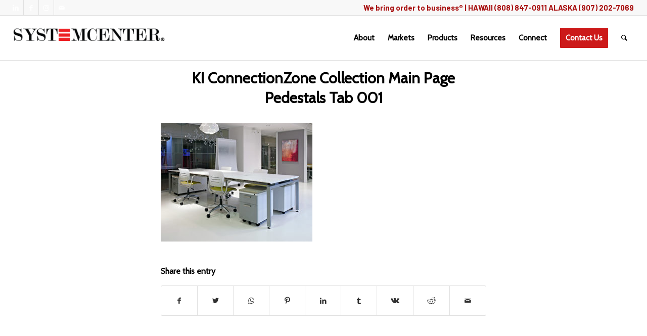

--- FILE ---
content_type: text/html; charset=UTF-8
request_url: https://systemcenter.com/featured-products-ki-connection-zone-collection/ki-connectionzone-collection-main-page-pedestals-tab-001/
body_size: 16937
content:
<!DOCTYPE html>
<html lang="en-US" class="html_stretched responsive av-preloader-disabled  html_header_top html_logo_left html_main_nav_header html_menu_right html_slim html_header_sticky html_header_shrinking_disabled html_header_topbar_active html_mobile_menu_tablet html_header_searchicon html_content_align_center html_header_unstick_top_disabled html_header_stretch html_av-submenu-hidden html_av-submenu-display-click html_av-overlay-side html_av-overlay-side-classic html_av-submenu-noclone html_entry_id_12057 av-cookies-no-cookie-consent av-no-preview av-default-lightbox html_text_menu_active av-mobile-menu-switch-default">
<head>
<meta charset="UTF-8" />


<!-- mobile setting -->
<meta name="viewport" content="width=device-width, initial-scale=1">

<!-- Scripts/CSS and wp_head hook -->
<meta name='robots' content='index, follow, max-image-preview:large, max-snippet:-1, max-video-preview:-1' />
	<style>img:is([sizes="auto" i], [sizes^="auto," i]) { contain-intrinsic-size: 3000px 1500px }</style>
	<style type="text/css">@font-face { font-family: 'star'; src: url('https://systemcenter.com/wp-content/plugins/woocommerce/assets/fonts/star.eot'); src: url('https://systemcenter.com/wp-content/plugins/woocommerce/assets/fonts/star.eot?#iefix') format('embedded-opentype'), 	  url('https://systemcenter.com/wp-content/plugins/woocommerce/assets/fonts/star.woff') format('woff'), 	  url('https://systemcenter.com/wp-content/plugins/woocommerce/assets/fonts/star.ttf') format('truetype'), 	  url('https://systemcenter.com/wp-content/plugins/woocommerce/assets/fonts/star.svg#star') format('svg'); font-weight: normal; font-style: normal;  } @font-face { font-family: 'WooCommerce'; src: url('https://systemcenter.com/wp-content/plugins/woocommerce/assets/fonts/WooCommerce.eot'); src: url('https://systemcenter.com/wp-content/plugins/woocommerce/assets/fonts/WooCommerce.eot?#iefix') format('embedded-opentype'), 	  url('https://systemcenter.com/wp-content/plugins/woocommerce/assets/fonts/WooCommerce.woff') format('woff'), 	  url('https://systemcenter.com/wp-content/plugins/woocommerce/assets/fonts/WooCommerce.ttf') format('truetype'), 	  url('https://systemcenter.com/wp-content/plugins/woocommerce/assets/fonts/WooCommerce.svg#WooCommerce') format('svg'); font-weight: normal; font-style: normal;  } </style>
	<!-- This site is optimized with the Yoast SEO Premium plugin v21.7 (Yoast SEO v26.7) - https://yoast.com/wordpress/plugins/seo/ -->
	<title>KI ConnectionZone Collection Main Page Pedestals Tab 001 - SYSTEMCENTER</title>
	<link rel="canonical" href="https://systemcenter.com/featured-products-ki-connection-zone-collection/ki-connectionzone-collection-main-page-pedestals-tab-001/" />
	<meta property="og:locale" content="en_US" />
	<meta property="og:type" content="article" />
	<meta property="og:title" content="KI ConnectionZone Collection Main Page Pedestals Tab 001 - SYSTEMCENTER" />
	<meta property="og:url" content="https://systemcenter.com/featured-products-ki-connection-zone-collection/ki-connectionzone-collection-main-page-pedestals-tab-001/" />
	<meta property="og:site_name" content="SYSTEMCENTER" />
	<meta property="og:image" content="https://systemcenter.com/featured-products-ki-connection-zone-collection/ki-connectionzone-collection-main-page-pedestals-tab-001" />
	<meta property="og:image:width" content="487" />
	<meta property="og:image:height" content="382" />
	<meta property="og:image:type" content="image/jpeg" />
	<meta name="twitter:card" content="summary_large_image" />
	<script type="application/ld+json" class="yoast-schema-graph">{"@context":"https://schema.org","@graph":[{"@type":"WebPage","@id":"https://systemcenter.com/featured-products-ki-connection-zone-collection/ki-connectionzone-collection-main-page-pedestals-tab-001/","url":"https://systemcenter.com/featured-products-ki-connection-zone-collection/ki-connectionzone-collection-main-page-pedestals-tab-001/","name":"KI ConnectionZone Collection Main Page Pedestals Tab 001 - SYSTEMCENTER","isPartOf":{"@id":"https://systemcenter.com/#website"},"primaryImageOfPage":{"@id":"https://systemcenter.com/featured-products-ki-connection-zone-collection/ki-connectionzone-collection-main-page-pedestals-tab-001/#primaryimage"},"image":{"@id":"https://systemcenter.com/featured-products-ki-connection-zone-collection/ki-connectionzone-collection-main-page-pedestals-tab-001/#primaryimage"},"thumbnailUrl":"https://systemcenter.com/wp-content/uploads/2015/08/KI-ConnectionZone-Collection-Main-Page-Pedestals-Tab-001.jpg","datePublished":"2018-04-25T00:54:32+00:00","breadcrumb":{"@id":"https://systemcenter.com/featured-products-ki-connection-zone-collection/ki-connectionzone-collection-main-page-pedestals-tab-001/#breadcrumb"},"inLanguage":"en-US","potentialAction":[{"@type":"ReadAction","target":["https://systemcenter.com/featured-products-ki-connection-zone-collection/ki-connectionzone-collection-main-page-pedestals-tab-001/"]}]},{"@type":"ImageObject","inLanguage":"en-US","@id":"https://systemcenter.com/featured-products-ki-connection-zone-collection/ki-connectionzone-collection-main-page-pedestals-tab-001/#primaryimage","url":"https://systemcenter.com/wp-content/uploads/2015/08/KI-ConnectionZone-Collection-Main-Page-Pedestals-Tab-001.jpg","contentUrl":"https://systemcenter.com/wp-content/uploads/2015/08/KI-ConnectionZone-Collection-Main-Page-Pedestals-Tab-001.jpg","width":487,"height":382},{"@type":"BreadcrumbList","@id":"https://systemcenter.com/featured-products-ki-connection-zone-collection/ki-connectionzone-collection-main-page-pedestals-tab-001/#breadcrumb","itemListElement":[{"@type":"ListItem","position":1,"name":"Home","item":"https://systemcenter.com/home/"},{"@type":"ListItem","position":2,"name":"KI &#8211; Connection Zone Collection","item":"https://systemcenter.com/featured-products-ki-connection-zone-collection/"},{"@type":"ListItem","position":3,"name":"KI ConnectionZone Collection Main Page Pedestals Tab 001"}]},{"@type":"WebSite","@id":"https://systemcenter.com/#website","url":"https://systemcenter.com/","name":"SYSTEMCENTER","description":"","potentialAction":[{"@type":"SearchAction","target":{"@type":"EntryPoint","urlTemplate":"https://systemcenter.com/?s={search_term_string}"},"query-input":{"@type":"PropertyValueSpecification","valueRequired":true,"valueName":"search_term_string"}}],"inLanguage":"en-US"}]}</script>
	<!-- / Yoast SEO Premium plugin. -->


<link rel='dns-prefetch' href='//www.googletagmanager.com' />
<link rel="alternate" type="application/rss+xml" title="SYSTEMCENTER &raquo; Feed" href="https://systemcenter.com/feed/" />

<!-- google webfont font replacement -->

			<script type='text/javascript'>

				(function() {

					/*	check if webfonts are disabled by user setting via cookie - or user must opt in.	*/
					var html = document.getElementsByTagName('html')[0];
					var cookie_check = html.className.indexOf('av-cookies-needs-opt-in') >= 0 || html.className.indexOf('av-cookies-can-opt-out') >= 0;
					var allow_continue = true;
					var silent_accept_cookie = html.className.indexOf('av-cookies-user-silent-accept') >= 0;

					if( cookie_check && ! silent_accept_cookie )
					{
						if( ! document.cookie.match(/aviaCookieConsent/) || html.className.indexOf('av-cookies-session-refused') >= 0 )
						{
							allow_continue = false;
						}
						else
						{
							if( ! document.cookie.match(/aviaPrivacyRefuseCookiesHideBar/) )
							{
								allow_continue = false;
							}
							else if( ! document.cookie.match(/aviaPrivacyEssentialCookiesEnabled/) )
							{
								allow_continue = false;
							}
							else if( document.cookie.match(/aviaPrivacyGoogleWebfontsDisabled/) )
							{
								allow_continue = false;
							}
						}
					}

					if( allow_continue )
					{
						var f = document.createElement('link');

						f.type 	= 'text/css';
						f.rel 	= 'stylesheet';
						f.href 	= '//fonts.googleapis.com/css?family=Cabin%7CBarlow:400,500,600,700&display=auto';
						f.id 	= 'avia-google-webfont';

						document.getElementsByTagName('head')[0].appendChild(f);
					}
				})();

			</script>
			<script type="text/javascript">
/* <![CDATA[ */
window._wpemojiSettings = {"baseUrl":"https:\/\/s.w.org\/images\/core\/emoji\/16.0.1\/72x72\/","ext":".png","svgUrl":"https:\/\/s.w.org\/images\/core\/emoji\/16.0.1\/svg\/","svgExt":".svg","source":{"concatemoji":"https:\/\/systemcenter.com\/wp-includes\/js\/wp-emoji-release.min.js?ver=6.8.3"}};
/*! This file is auto-generated */
!function(s,n){var o,i,e;function c(e){try{var t={supportTests:e,timestamp:(new Date).valueOf()};sessionStorage.setItem(o,JSON.stringify(t))}catch(e){}}function p(e,t,n){e.clearRect(0,0,e.canvas.width,e.canvas.height),e.fillText(t,0,0);var t=new Uint32Array(e.getImageData(0,0,e.canvas.width,e.canvas.height).data),a=(e.clearRect(0,0,e.canvas.width,e.canvas.height),e.fillText(n,0,0),new Uint32Array(e.getImageData(0,0,e.canvas.width,e.canvas.height).data));return t.every(function(e,t){return e===a[t]})}function u(e,t){e.clearRect(0,0,e.canvas.width,e.canvas.height),e.fillText(t,0,0);for(var n=e.getImageData(16,16,1,1),a=0;a<n.data.length;a++)if(0!==n.data[a])return!1;return!0}function f(e,t,n,a){switch(t){case"flag":return n(e,"\ud83c\udff3\ufe0f\u200d\u26a7\ufe0f","\ud83c\udff3\ufe0f\u200b\u26a7\ufe0f")?!1:!n(e,"\ud83c\udde8\ud83c\uddf6","\ud83c\udde8\u200b\ud83c\uddf6")&&!n(e,"\ud83c\udff4\udb40\udc67\udb40\udc62\udb40\udc65\udb40\udc6e\udb40\udc67\udb40\udc7f","\ud83c\udff4\u200b\udb40\udc67\u200b\udb40\udc62\u200b\udb40\udc65\u200b\udb40\udc6e\u200b\udb40\udc67\u200b\udb40\udc7f");case"emoji":return!a(e,"\ud83e\udedf")}return!1}function g(e,t,n,a){var r="undefined"!=typeof WorkerGlobalScope&&self instanceof WorkerGlobalScope?new OffscreenCanvas(300,150):s.createElement("canvas"),o=r.getContext("2d",{willReadFrequently:!0}),i=(o.textBaseline="top",o.font="600 32px Arial",{});return e.forEach(function(e){i[e]=t(o,e,n,a)}),i}function t(e){var t=s.createElement("script");t.src=e,t.defer=!0,s.head.appendChild(t)}"undefined"!=typeof Promise&&(o="wpEmojiSettingsSupports",i=["flag","emoji"],n.supports={everything:!0,everythingExceptFlag:!0},e=new Promise(function(e){s.addEventListener("DOMContentLoaded",e,{once:!0})}),new Promise(function(t){var n=function(){try{var e=JSON.parse(sessionStorage.getItem(o));if("object"==typeof e&&"number"==typeof e.timestamp&&(new Date).valueOf()<e.timestamp+604800&&"object"==typeof e.supportTests)return e.supportTests}catch(e){}return null}();if(!n){if("undefined"!=typeof Worker&&"undefined"!=typeof OffscreenCanvas&&"undefined"!=typeof URL&&URL.createObjectURL&&"undefined"!=typeof Blob)try{var e="postMessage("+g.toString()+"("+[JSON.stringify(i),f.toString(),p.toString(),u.toString()].join(",")+"));",a=new Blob([e],{type:"text/javascript"}),r=new Worker(URL.createObjectURL(a),{name:"wpTestEmojiSupports"});return void(r.onmessage=function(e){c(n=e.data),r.terminate(),t(n)})}catch(e){}c(n=g(i,f,p,u))}t(n)}).then(function(e){for(var t in e)n.supports[t]=e[t],n.supports.everything=n.supports.everything&&n.supports[t],"flag"!==t&&(n.supports.everythingExceptFlag=n.supports.everythingExceptFlag&&n.supports[t]);n.supports.everythingExceptFlag=n.supports.everythingExceptFlag&&!n.supports.flag,n.DOMReady=!1,n.readyCallback=function(){n.DOMReady=!0}}).then(function(){return e}).then(function(){var e;n.supports.everything||(n.readyCallback(),(e=n.source||{}).concatemoji?t(e.concatemoji):e.wpemoji&&e.twemoji&&(t(e.twemoji),t(e.wpemoji)))}))}((window,document),window._wpemojiSettings);
/* ]]> */
</script>
<link rel='stylesheet' id='avia-woocommerce-css-css' href='https://systemcenter.com/wp-content/themes/enfold/config-woocommerce/woocommerce-mod.css?ver=5.2' type='text/css' media='all' />
<link rel='stylesheet' id='avia-grid-css' href='https://systemcenter.com/wp-content/themes/enfold/css/grid.css?ver=5.2' type='text/css' media='all' />
<link rel='stylesheet' id='avia-base-css' href='https://systemcenter.com/wp-content/themes/enfold/css/base.css?ver=5.2' type='text/css' media='all' />
<link rel='stylesheet' id='avia-layout-css' href='https://systemcenter.com/wp-content/themes/enfold/css/layout.css?ver=5.2' type='text/css' media='all' />
<link rel='stylesheet' id='avia-module-audioplayer-css' href='https://systemcenter.com/wp-content/themes/enfold/config-templatebuilder/avia-shortcodes/audio-player/audio-player.css?ver=5.2' type='text/css' media='all' />
<link rel='stylesheet' id='avia-module-blog-css' href='https://systemcenter.com/wp-content/themes/enfold/config-templatebuilder/avia-shortcodes/blog/blog.css?ver=5.2' type='text/css' media='all' />
<link rel='stylesheet' id='avia-module-postslider-css' href='https://systemcenter.com/wp-content/themes/enfold/config-templatebuilder/avia-shortcodes/postslider/postslider.css?ver=5.2' type='text/css' media='all' />
<link rel='stylesheet' id='avia-module-button-css' href='https://systemcenter.com/wp-content/themes/enfold/config-templatebuilder/avia-shortcodes/buttons/buttons.css?ver=5.2' type='text/css' media='all' />
<link rel='stylesheet' id='avia-module-buttonrow-css' href='https://systemcenter.com/wp-content/themes/enfold/config-templatebuilder/avia-shortcodes/buttonrow/buttonrow.css?ver=5.2' type='text/css' media='all' />
<link rel='stylesheet' id='avia-module-button-fullwidth-css' href='https://systemcenter.com/wp-content/themes/enfold/config-templatebuilder/avia-shortcodes/buttons_fullwidth/buttons_fullwidth.css?ver=5.2' type='text/css' media='all' />
<link rel='stylesheet' id='avia-module-catalogue-css' href='https://systemcenter.com/wp-content/themes/enfold/config-templatebuilder/avia-shortcodes/catalogue/catalogue.css?ver=5.2' type='text/css' media='all' />
<link rel='stylesheet' id='avia-module-comments-css' href='https://systemcenter.com/wp-content/themes/enfold/config-templatebuilder/avia-shortcodes/comments/comments.css?ver=5.2' type='text/css' media='all' />
<link rel='stylesheet' id='avia-module-contact-css' href='https://systemcenter.com/wp-content/themes/enfold/config-templatebuilder/avia-shortcodes/contact/contact.css?ver=5.2' type='text/css' media='all' />
<link rel='stylesheet' id='avia-module-slideshow-css' href='https://systemcenter.com/wp-content/themes/enfold/config-templatebuilder/avia-shortcodes/slideshow/slideshow.css?ver=5.2' type='text/css' media='all' />
<link rel='stylesheet' id='avia-module-slideshow-contentpartner-css' href='https://systemcenter.com/wp-content/themes/enfold/config-templatebuilder/avia-shortcodes/contentslider/contentslider.css?ver=5.2' type='text/css' media='all' />
<link rel='stylesheet' id='avia-module-countdown-css' href='https://systemcenter.com/wp-content/themes/enfold/config-templatebuilder/avia-shortcodes/countdown/countdown.css?ver=5.2' type='text/css' media='all' />
<link rel='stylesheet' id='avia-module-gallery-css' href='https://systemcenter.com/wp-content/themes/enfold/config-templatebuilder/avia-shortcodes/gallery/gallery.css?ver=5.2' type='text/css' media='all' />
<link rel='stylesheet' id='avia-module-gallery-hor-css' href='https://systemcenter.com/wp-content/themes/enfold/config-templatebuilder/avia-shortcodes/gallery_horizontal/gallery_horizontal.css?ver=5.2' type='text/css' media='all' />
<link rel='stylesheet' id='avia-module-maps-css' href='https://systemcenter.com/wp-content/themes/enfold/config-templatebuilder/avia-shortcodes/google_maps/google_maps.css?ver=5.2' type='text/css' media='all' />
<link rel='stylesheet' id='avia-module-gridrow-css' href='https://systemcenter.com/wp-content/themes/enfold/config-templatebuilder/avia-shortcodes/grid_row/grid_row.css?ver=5.2' type='text/css' media='all' />
<link rel='stylesheet' id='avia-module-heading-css' href='https://systemcenter.com/wp-content/themes/enfold/config-templatebuilder/avia-shortcodes/heading/heading.css?ver=5.2' type='text/css' media='all' />
<link rel='stylesheet' id='avia-module-rotator-css' href='https://systemcenter.com/wp-content/themes/enfold/config-templatebuilder/avia-shortcodes/headline_rotator/headline_rotator.css?ver=5.2' type='text/css' media='all' />
<link rel='stylesheet' id='avia-module-hr-css' href='https://systemcenter.com/wp-content/themes/enfold/config-templatebuilder/avia-shortcodes/hr/hr.css?ver=5.2' type='text/css' media='all' />
<link rel='stylesheet' id='avia-module-icon-css' href='https://systemcenter.com/wp-content/themes/enfold/config-templatebuilder/avia-shortcodes/icon/icon.css?ver=5.2' type='text/css' media='all' />
<link rel='stylesheet' id='avia-module-icon-circles-css' href='https://systemcenter.com/wp-content/themes/enfold/config-templatebuilder/avia-shortcodes/icon_circles/icon_circles.css?ver=5.2' type='text/css' media='all' />
<link rel='stylesheet' id='avia-module-iconbox-css' href='https://systemcenter.com/wp-content/themes/enfold/config-templatebuilder/avia-shortcodes/iconbox/iconbox.css?ver=5.2' type='text/css' media='all' />
<link rel='stylesheet' id='avia-module-icongrid-css' href='https://systemcenter.com/wp-content/themes/enfold/config-templatebuilder/avia-shortcodes/icongrid/icongrid.css?ver=5.2' type='text/css' media='all' />
<link rel='stylesheet' id='avia-module-iconlist-css' href='https://systemcenter.com/wp-content/themes/enfold/config-templatebuilder/avia-shortcodes/iconlist/iconlist.css?ver=5.2' type='text/css' media='all' />
<link rel='stylesheet' id='avia-module-image-css' href='https://systemcenter.com/wp-content/themes/enfold/config-templatebuilder/avia-shortcodes/image/image.css?ver=5.2' type='text/css' media='all' />
<link rel='stylesheet' id='avia-module-hotspot-css' href='https://systemcenter.com/wp-content/themes/enfold/config-templatebuilder/avia-shortcodes/image_hotspots/image_hotspots.css?ver=5.2' type='text/css' media='all' />
<link rel='stylesheet' id='avia-module-magazine-css' href='https://systemcenter.com/wp-content/themes/enfold/config-templatebuilder/avia-shortcodes/magazine/magazine.css?ver=5.2' type='text/css' media='all' />
<link rel='stylesheet' id='avia-module-masonry-css' href='https://systemcenter.com/wp-content/themes/enfold/config-templatebuilder/avia-shortcodes/masonry_entries/masonry_entries.css?ver=5.2' type='text/css' media='all' />
<link rel='stylesheet' id='avia-siteloader-css' href='https://systemcenter.com/wp-content/themes/enfold/css/avia-snippet-site-preloader.css?ver=5.2' type='text/css' media='all' />
<link rel='stylesheet' id='avia-module-menu-css' href='https://systemcenter.com/wp-content/themes/enfold/config-templatebuilder/avia-shortcodes/menu/menu.css?ver=5.2' type='text/css' media='all' />
<link rel='stylesheet' id='avia-module-notification-css' href='https://systemcenter.com/wp-content/themes/enfold/config-templatebuilder/avia-shortcodes/notification/notification.css?ver=5.2' type='text/css' media='all' />
<link rel='stylesheet' id='avia-module-numbers-css' href='https://systemcenter.com/wp-content/themes/enfold/config-templatebuilder/avia-shortcodes/numbers/numbers.css?ver=5.2' type='text/css' media='all' />
<link rel='stylesheet' id='avia-module-portfolio-css' href='https://systemcenter.com/wp-content/themes/enfold/config-templatebuilder/avia-shortcodes/portfolio/portfolio.css?ver=5.2' type='text/css' media='all' />
<link rel='stylesheet' id='avia-module-post-metadata-css' href='https://systemcenter.com/wp-content/themes/enfold/config-templatebuilder/avia-shortcodes/post_metadata/post_metadata.css?ver=5.2' type='text/css' media='all' />
<link rel='stylesheet' id='avia-module-progress-bar-css' href='https://systemcenter.com/wp-content/themes/enfold/config-templatebuilder/avia-shortcodes/progressbar/progressbar.css?ver=5.2' type='text/css' media='all' />
<link rel='stylesheet' id='avia-module-promobox-css' href='https://systemcenter.com/wp-content/themes/enfold/config-templatebuilder/avia-shortcodes/promobox/promobox.css?ver=5.2' type='text/css' media='all' />
<link rel='stylesheet' id='avia-sc-search-css' href='https://systemcenter.com/wp-content/themes/enfold/config-templatebuilder/avia-shortcodes/search/search.css?ver=5.2' type='text/css' media='all' />
<link rel='stylesheet' id='avia-module-slideshow-accordion-css' href='https://systemcenter.com/wp-content/themes/enfold/config-templatebuilder/avia-shortcodes/slideshow_accordion/slideshow_accordion.css?ver=5.2' type='text/css' media='all' />
<link rel='stylesheet' id='avia-module-slideshow-feature-image-css' href='https://systemcenter.com/wp-content/themes/enfold/config-templatebuilder/avia-shortcodes/slideshow_feature_image/slideshow_feature_image.css?ver=5.2' type='text/css' media='all' />
<link rel='stylesheet' id='avia-module-slideshow-fullsize-css' href='https://systemcenter.com/wp-content/themes/enfold/config-templatebuilder/avia-shortcodes/slideshow_fullsize/slideshow_fullsize.css?ver=5.2' type='text/css' media='all' />
<link rel='stylesheet' id='avia-module-slideshow-fullscreen-css' href='https://systemcenter.com/wp-content/themes/enfold/config-templatebuilder/avia-shortcodes/slideshow_fullscreen/slideshow_fullscreen.css?ver=5.2' type='text/css' media='all' />
<link rel='stylesheet' id='avia-module-slideshow-ls-css' href='https://systemcenter.com/wp-content/themes/enfold/config-templatebuilder/avia-shortcodes/slideshow_layerslider/slideshow_layerslider.css?ver=5.2' type='text/css' media='all' />
<link rel='stylesheet' id='avia-module-social-css' href='https://systemcenter.com/wp-content/themes/enfold/config-templatebuilder/avia-shortcodes/social_share/social_share.css?ver=5.2' type='text/css' media='all' />
<link rel='stylesheet' id='avia-module-tabsection-css' href='https://systemcenter.com/wp-content/themes/enfold/config-templatebuilder/avia-shortcodes/tab_section/tab_section.css?ver=5.2' type='text/css' media='all' />
<link rel='stylesheet' id='avia-module-table-css' href='https://systemcenter.com/wp-content/themes/enfold/config-templatebuilder/avia-shortcodes/table/table.css?ver=5.2' type='text/css' media='all' />
<link rel='stylesheet' id='avia-module-tabs-css' href='https://systemcenter.com/wp-content/themes/enfold/config-templatebuilder/avia-shortcodes/tabs/tabs.css?ver=5.2' type='text/css' media='all' />
<link rel='stylesheet' id='avia-module-team-css' href='https://systemcenter.com/wp-content/themes/enfold/config-templatebuilder/avia-shortcodes/team/team.css?ver=5.2' type='text/css' media='all' />
<link rel='stylesheet' id='avia-module-testimonials-css' href='https://systemcenter.com/wp-content/themes/enfold/config-templatebuilder/avia-shortcodes/testimonials/testimonials.css?ver=5.2' type='text/css' media='all' />
<link rel='stylesheet' id='avia-module-timeline-css' href='https://systemcenter.com/wp-content/themes/enfold/config-templatebuilder/avia-shortcodes/timeline/timeline.css?ver=5.2' type='text/css' media='all' />
<link rel='stylesheet' id='avia-module-toggles-css' href='https://systemcenter.com/wp-content/themes/enfold/config-templatebuilder/avia-shortcodes/toggles/toggles.css?ver=5.2' type='text/css' media='all' />
<link rel='stylesheet' id='avia-module-video-css' href='https://systemcenter.com/wp-content/themes/enfold/config-templatebuilder/avia-shortcodes/video/video.css?ver=5.2' type='text/css' media='all' />
<style id='wp-emoji-styles-inline-css' type='text/css'>

	img.wp-smiley, img.emoji {
		display: inline !important;
		border: none !important;
		box-shadow: none !important;
		height: 1em !important;
		width: 1em !important;
		margin: 0 0.07em !important;
		vertical-align: -0.1em !important;
		background: none !important;
		padding: 0 !important;
	}
</style>
<link rel='stylesheet' id='wp-block-library-css' href='https://systemcenter.com/wp-includes/css/dist/block-library/style.min.css?ver=6.8.3' type='text/css' media='all' />
<link rel='stylesheet' id='wp-components-css' href='https://systemcenter.com/wp-includes/css/dist/components/style.min.css?ver=6.8.3' type='text/css' media='all' />
<link rel='stylesheet' id='wp-preferences-css' href='https://systemcenter.com/wp-includes/css/dist/preferences/style.min.css?ver=6.8.3' type='text/css' media='all' />
<link rel='stylesheet' id='wp-block-editor-css' href='https://systemcenter.com/wp-includes/css/dist/block-editor/style.min.css?ver=6.8.3' type='text/css' media='all' />
<style id='wp-block-editor-inline-css' type='text/css'>
    
        .gs-pinterest--toolbar {
            padding: 20px;
            border: 1px solid #1f1f1f;
            border-radius: 2px;
        }

        .gs-pinterest--toolbar label {
            display: block;
            margin-bottom: 6px;
            margin-top: -6px;
        }

        .gs-pinterest--toolbar select {
            width: 250px;
            max-width: 100% !important;
            line-height: 42px !important;
        }

        .gs-pinterest--toolbar .gs-pin-block--des {
            margin: 10px 0 0;
            font-size: 16px;
        }

        .gs-pinterest--toolbar .gs-pin-block--des span {
            display: block;
        }

        .gs-pinterest--toolbar p.gs-pin-block--des a {
            margin-left: 4px;
        }
    
        
</style>
<link rel='stylesheet' id='popup-maker-block-library-style-css' href='https://systemcenter.com/wp-content/plugins/popup-maker/dist/packages/block-library-style.css?ver=dbea705cfafe089d65f1' type='text/css' media='all' />
<style id='global-styles-inline-css' type='text/css'>
:root{--wp--preset--aspect-ratio--square: 1;--wp--preset--aspect-ratio--4-3: 4/3;--wp--preset--aspect-ratio--3-4: 3/4;--wp--preset--aspect-ratio--3-2: 3/2;--wp--preset--aspect-ratio--2-3: 2/3;--wp--preset--aspect-ratio--16-9: 16/9;--wp--preset--aspect-ratio--9-16: 9/16;--wp--preset--color--black: #000000;--wp--preset--color--cyan-bluish-gray: #abb8c3;--wp--preset--color--white: #ffffff;--wp--preset--color--pale-pink: #f78da7;--wp--preset--color--vivid-red: #cf2e2e;--wp--preset--color--luminous-vivid-orange: #ff6900;--wp--preset--color--luminous-vivid-amber: #fcb900;--wp--preset--color--light-green-cyan: #7bdcb5;--wp--preset--color--vivid-green-cyan: #00d084;--wp--preset--color--pale-cyan-blue: #8ed1fc;--wp--preset--color--vivid-cyan-blue: #0693e3;--wp--preset--color--vivid-purple: #9b51e0;--wp--preset--color--metallic-red: #b02b2c;--wp--preset--color--maximum-yellow-red: #edae44;--wp--preset--color--yellow-sun: #eeee22;--wp--preset--color--palm-leaf: #83a846;--wp--preset--color--aero: #7bb0e7;--wp--preset--color--old-lavender: #745f7e;--wp--preset--color--steel-teal: #5f8789;--wp--preset--color--raspberry-pink: #d65799;--wp--preset--color--medium-turquoise: #4ecac2;--wp--preset--gradient--vivid-cyan-blue-to-vivid-purple: linear-gradient(135deg,rgba(6,147,227,1) 0%,rgb(155,81,224) 100%);--wp--preset--gradient--light-green-cyan-to-vivid-green-cyan: linear-gradient(135deg,rgb(122,220,180) 0%,rgb(0,208,130) 100%);--wp--preset--gradient--luminous-vivid-amber-to-luminous-vivid-orange: linear-gradient(135deg,rgba(252,185,0,1) 0%,rgba(255,105,0,1) 100%);--wp--preset--gradient--luminous-vivid-orange-to-vivid-red: linear-gradient(135deg,rgba(255,105,0,1) 0%,rgb(207,46,46) 100%);--wp--preset--gradient--very-light-gray-to-cyan-bluish-gray: linear-gradient(135deg,rgb(238,238,238) 0%,rgb(169,184,195) 100%);--wp--preset--gradient--cool-to-warm-spectrum: linear-gradient(135deg,rgb(74,234,220) 0%,rgb(151,120,209) 20%,rgb(207,42,186) 40%,rgb(238,44,130) 60%,rgb(251,105,98) 80%,rgb(254,248,76) 100%);--wp--preset--gradient--blush-light-purple: linear-gradient(135deg,rgb(255,206,236) 0%,rgb(152,150,240) 100%);--wp--preset--gradient--blush-bordeaux: linear-gradient(135deg,rgb(254,205,165) 0%,rgb(254,45,45) 50%,rgb(107,0,62) 100%);--wp--preset--gradient--luminous-dusk: linear-gradient(135deg,rgb(255,203,112) 0%,rgb(199,81,192) 50%,rgb(65,88,208) 100%);--wp--preset--gradient--pale-ocean: linear-gradient(135deg,rgb(255,245,203) 0%,rgb(182,227,212) 50%,rgb(51,167,181) 100%);--wp--preset--gradient--electric-grass: linear-gradient(135deg,rgb(202,248,128) 0%,rgb(113,206,126) 100%);--wp--preset--gradient--midnight: linear-gradient(135deg,rgb(2,3,129) 0%,rgb(40,116,252) 100%);--wp--preset--font-size--small: 1rem;--wp--preset--font-size--medium: 1.125rem;--wp--preset--font-size--large: 1.75rem;--wp--preset--font-size--x-large: clamp(1.75rem, 3vw, 2.25rem);--wp--preset--spacing--20: 0.44rem;--wp--preset--spacing--30: 0.67rem;--wp--preset--spacing--40: 1rem;--wp--preset--spacing--50: 1.5rem;--wp--preset--spacing--60: 2.25rem;--wp--preset--spacing--70: 3.38rem;--wp--preset--spacing--80: 5.06rem;--wp--preset--shadow--natural: 6px 6px 9px rgba(0, 0, 0, 0.2);--wp--preset--shadow--deep: 12px 12px 50px rgba(0, 0, 0, 0.4);--wp--preset--shadow--sharp: 6px 6px 0px rgba(0, 0, 0, 0.2);--wp--preset--shadow--outlined: 6px 6px 0px -3px rgba(255, 255, 255, 1), 6px 6px rgba(0, 0, 0, 1);--wp--preset--shadow--crisp: 6px 6px 0px rgba(0, 0, 0, 1);}:root { --wp--style--global--content-size: 800px;--wp--style--global--wide-size: 1130px; }:where(body) { margin: 0; }.wp-site-blocks > .alignleft { float: left; margin-right: 2em; }.wp-site-blocks > .alignright { float: right; margin-left: 2em; }.wp-site-blocks > .aligncenter { justify-content: center; margin-left: auto; margin-right: auto; }:where(.is-layout-flex){gap: 0.5em;}:where(.is-layout-grid){gap: 0.5em;}.is-layout-flow > .alignleft{float: left;margin-inline-start: 0;margin-inline-end: 2em;}.is-layout-flow > .alignright{float: right;margin-inline-start: 2em;margin-inline-end: 0;}.is-layout-flow > .aligncenter{margin-left: auto !important;margin-right: auto !important;}.is-layout-constrained > .alignleft{float: left;margin-inline-start: 0;margin-inline-end: 2em;}.is-layout-constrained > .alignright{float: right;margin-inline-start: 2em;margin-inline-end: 0;}.is-layout-constrained > .aligncenter{margin-left: auto !important;margin-right: auto !important;}.is-layout-constrained > :where(:not(.alignleft):not(.alignright):not(.alignfull)){max-width: var(--wp--style--global--content-size);margin-left: auto !important;margin-right: auto !important;}.is-layout-constrained > .alignwide{max-width: var(--wp--style--global--wide-size);}body .is-layout-flex{display: flex;}.is-layout-flex{flex-wrap: wrap;align-items: center;}.is-layout-flex > :is(*, div){margin: 0;}body .is-layout-grid{display: grid;}.is-layout-grid > :is(*, div){margin: 0;}body{padding-top: 0px;padding-right: 0px;padding-bottom: 0px;padding-left: 0px;}a:where(:not(.wp-element-button)){text-decoration: underline;}:root :where(.wp-element-button, .wp-block-button__link){background-color: #32373c;border-width: 0;color: #fff;font-family: inherit;font-size: inherit;line-height: inherit;padding: calc(0.667em + 2px) calc(1.333em + 2px);text-decoration: none;}.has-black-color{color: var(--wp--preset--color--black) !important;}.has-cyan-bluish-gray-color{color: var(--wp--preset--color--cyan-bluish-gray) !important;}.has-white-color{color: var(--wp--preset--color--white) !important;}.has-pale-pink-color{color: var(--wp--preset--color--pale-pink) !important;}.has-vivid-red-color{color: var(--wp--preset--color--vivid-red) !important;}.has-luminous-vivid-orange-color{color: var(--wp--preset--color--luminous-vivid-orange) !important;}.has-luminous-vivid-amber-color{color: var(--wp--preset--color--luminous-vivid-amber) !important;}.has-light-green-cyan-color{color: var(--wp--preset--color--light-green-cyan) !important;}.has-vivid-green-cyan-color{color: var(--wp--preset--color--vivid-green-cyan) !important;}.has-pale-cyan-blue-color{color: var(--wp--preset--color--pale-cyan-blue) !important;}.has-vivid-cyan-blue-color{color: var(--wp--preset--color--vivid-cyan-blue) !important;}.has-vivid-purple-color{color: var(--wp--preset--color--vivid-purple) !important;}.has-metallic-red-color{color: var(--wp--preset--color--metallic-red) !important;}.has-maximum-yellow-red-color{color: var(--wp--preset--color--maximum-yellow-red) !important;}.has-yellow-sun-color{color: var(--wp--preset--color--yellow-sun) !important;}.has-palm-leaf-color{color: var(--wp--preset--color--palm-leaf) !important;}.has-aero-color{color: var(--wp--preset--color--aero) !important;}.has-old-lavender-color{color: var(--wp--preset--color--old-lavender) !important;}.has-steel-teal-color{color: var(--wp--preset--color--steel-teal) !important;}.has-raspberry-pink-color{color: var(--wp--preset--color--raspberry-pink) !important;}.has-medium-turquoise-color{color: var(--wp--preset--color--medium-turquoise) !important;}.has-black-background-color{background-color: var(--wp--preset--color--black) !important;}.has-cyan-bluish-gray-background-color{background-color: var(--wp--preset--color--cyan-bluish-gray) !important;}.has-white-background-color{background-color: var(--wp--preset--color--white) !important;}.has-pale-pink-background-color{background-color: var(--wp--preset--color--pale-pink) !important;}.has-vivid-red-background-color{background-color: var(--wp--preset--color--vivid-red) !important;}.has-luminous-vivid-orange-background-color{background-color: var(--wp--preset--color--luminous-vivid-orange) !important;}.has-luminous-vivid-amber-background-color{background-color: var(--wp--preset--color--luminous-vivid-amber) !important;}.has-light-green-cyan-background-color{background-color: var(--wp--preset--color--light-green-cyan) !important;}.has-vivid-green-cyan-background-color{background-color: var(--wp--preset--color--vivid-green-cyan) !important;}.has-pale-cyan-blue-background-color{background-color: var(--wp--preset--color--pale-cyan-blue) !important;}.has-vivid-cyan-blue-background-color{background-color: var(--wp--preset--color--vivid-cyan-blue) !important;}.has-vivid-purple-background-color{background-color: var(--wp--preset--color--vivid-purple) !important;}.has-metallic-red-background-color{background-color: var(--wp--preset--color--metallic-red) !important;}.has-maximum-yellow-red-background-color{background-color: var(--wp--preset--color--maximum-yellow-red) !important;}.has-yellow-sun-background-color{background-color: var(--wp--preset--color--yellow-sun) !important;}.has-palm-leaf-background-color{background-color: var(--wp--preset--color--palm-leaf) !important;}.has-aero-background-color{background-color: var(--wp--preset--color--aero) !important;}.has-old-lavender-background-color{background-color: var(--wp--preset--color--old-lavender) !important;}.has-steel-teal-background-color{background-color: var(--wp--preset--color--steel-teal) !important;}.has-raspberry-pink-background-color{background-color: var(--wp--preset--color--raspberry-pink) !important;}.has-medium-turquoise-background-color{background-color: var(--wp--preset--color--medium-turquoise) !important;}.has-black-border-color{border-color: var(--wp--preset--color--black) !important;}.has-cyan-bluish-gray-border-color{border-color: var(--wp--preset--color--cyan-bluish-gray) !important;}.has-white-border-color{border-color: var(--wp--preset--color--white) !important;}.has-pale-pink-border-color{border-color: var(--wp--preset--color--pale-pink) !important;}.has-vivid-red-border-color{border-color: var(--wp--preset--color--vivid-red) !important;}.has-luminous-vivid-orange-border-color{border-color: var(--wp--preset--color--luminous-vivid-orange) !important;}.has-luminous-vivid-amber-border-color{border-color: var(--wp--preset--color--luminous-vivid-amber) !important;}.has-light-green-cyan-border-color{border-color: var(--wp--preset--color--light-green-cyan) !important;}.has-vivid-green-cyan-border-color{border-color: var(--wp--preset--color--vivid-green-cyan) !important;}.has-pale-cyan-blue-border-color{border-color: var(--wp--preset--color--pale-cyan-blue) !important;}.has-vivid-cyan-blue-border-color{border-color: var(--wp--preset--color--vivid-cyan-blue) !important;}.has-vivid-purple-border-color{border-color: var(--wp--preset--color--vivid-purple) !important;}.has-metallic-red-border-color{border-color: var(--wp--preset--color--metallic-red) !important;}.has-maximum-yellow-red-border-color{border-color: var(--wp--preset--color--maximum-yellow-red) !important;}.has-yellow-sun-border-color{border-color: var(--wp--preset--color--yellow-sun) !important;}.has-palm-leaf-border-color{border-color: var(--wp--preset--color--palm-leaf) !important;}.has-aero-border-color{border-color: var(--wp--preset--color--aero) !important;}.has-old-lavender-border-color{border-color: var(--wp--preset--color--old-lavender) !important;}.has-steel-teal-border-color{border-color: var(--wp--preset--color--steel-teal) !important;}.has-raspberry-pink-border-color{border-color: var(--wp--preset--color--raspberry-pink) !important;}.has-medium-turquoise-border-color{border-color: var(--wp--preset--color--medium-turquoise) !important;}.has-vivid-cyan-blue-to-vivid-purple-gradient-background{background: var(--wp--preset--gradient--vivid-cyan-blue-to-vivid-purple) !important;}.has-light-green-cyan-to-vivid-green-cyan-gradient-background{background: var(--wp--preset--gradient--light-green-cyan-to-vivid-green-cyan) !important;}.has-luminous-vivid-amber-to-luminous-vivid-orange-gradient-background{background: var(--wp--preset--gradient--luminous-vivid-amber-to-luminous-vivid-orange) !important;}.has-luminous-vivid-orange-to-vivid-red-gradient-background{background: var(--wp--preset--gradient--luminous-vivid-orange-to-vivid-red) !important;}.has-very-light-gray-to-cyan-bluish-gray-gradient-background{background: var(--wp--preset--gradient--very-light-gray-to-cyan-bluish-gray) !important;}.has-cool-to-warm-spectrum-gradient-background{background: var(--wp--preset--gradient--cool-to-warm-spectrum) !important;}.has-blush-light-purple-gradient-background{background: var(--wp--preset--gradient--blush-light-purple) !important;}.has-blush-bordeaux-gradient-background{background: var(--wp--preset--gradient--blush-bordeaux) !important;}.has-luminous-dusk-gradient-background{background: var(--wp--preset--gradient--luminous-dusk) !important;}.has-pale-ocean-gradient-background{background: var(--wp--preset--gradient--pale-ocean) !important;}.has-electric-grass-gradient-background{background: var(--wp--preset--gradient--electric-grass) !important;}.has-midnight-gradient-background{background: var(--wp--preset--gradient--midnight) !important;}.has-small-font-size{font-size: var(--wp--preset--font-size--small) !important;}.has-medium-font-size{font-size: var(--wp--preset--font-size--medium) !important;}.has-large-font-size{font-size: var(--wp--preset--font-size--large) !important;}.has-x-large-font-size{font-size: var(--wp--preset--font-size--x-large) !important;}
:where(.wp-block-post-template.is-layout-flex){gap: 1.25em;}:where(.wp-block-post-template.is-layout-grid){gap: 1.25em;}
:where(.wp-block-columns.is-layout-flex){gap: 2em;}:where(.wp-block-columns.is-layout-grid){gap: 2em;}
:root :where(.wp-block-pullquote){font-size: 1.5em;line-height: 1.6;}
</style>
<style id='woocommerce-inline-inline-css' type='text/css'>
.woocommerce form .form-row .required { visibility: visible; }
</style>
<link rel='stylesheet' id='avia-scs-css' href='https://systemcenter.com/wp-content/themes/enfold/css/shortcodes.css?ver=5.2' type='text/css' media='all' />
<link rel='stylesheet' id='avia-popup-css-css' href='https://systemcenter.com/wp-content/themes/enfold/js/aviapopup/magnific-popup.css?ver=5.2' type='text/css' media='screen' />
<link rel='stylesheet' id='avia-lightbox-css' href='https://systemcenter.com/wp-content/themes/enfold/css/avia-snippet-lightbox.css?ver=5.2' type='text/css' media='screen' />
<link rel='stylesheet' id='avia-widget-css-css' href='https://systemcenter.com/wp-content/themes/enfold/css/avia-snippet-widget.css?ver=5.2' type='text/css' media='screen' />
<link rel='stylesheet' id='avia-dynamic-css' href='https://systemcenter.com/wp-content/uploads/dynamic_avia/enfold_child.css?ver=687efc0811e9b' type='text/css' media='all' />
<link rel='stylesheet' id='avia-custom-css' href='https://systemcenter.com/wp-content/themes/enfold/css/custom.css?ver=5.2' type='text/css' media='all' />
<link rel='stylesheet' id='avia-style-css' href='https://systemcenter.com/wp-content/themes/enfold-child/style.css?ver=5.2' type='text/css' media='all' />
<script type="text/javascript" id="jquery-core-js-extra">
/* <![CDATA[ */
var SDT_DATA = {"ajaxurl":"https:\/\/systemcenter.com\/wp-admin\/admin-ajax.php","siteUrl":"https:\/\/systemcenter.com\/","pluginsUrl":"https:\/\/systemcenter.com\/wp-content\/plugins","isAdmin":""};
/* ]]> */
</script>
<script type="text/javascript" src="https://systemcenter.com/wp-includes/js/jquery/jquery.min.js?ver=3.7.1" id="jquery-core-js"></script>
<script type="text/javascript" src="https://systemcenter.com/wp-includes/js/jquery/jquery-migrate.min.js?ver=3.4.1" id="jquery-migrate-js"></script>
<script type="text/javascript" src="https://systemcenter.com/wp-content/plugins/woocommerce/assets/js/jquery-blockui/jquery.blockUI.min.js?ver=2.7.0-wc.10.4.3" id="wc-jquery-blockui-js" defer="defer" data-wp-strategy="defer"></script>
<script type="text/javascript" id="wc-add-to-cart-js-extra">
/* <![CDATA[ */
var wc_add_to_cart_params = {"ajax_url":"\/wp-admin\/admin-ajax.php","wc_ajax_url":"\/?wc-ajax=%%endpoint%%","i18n_view_cart":"View cart","cart_url":"https:\/\/systemcenter.com\/cart\/","is_cart":"","cart_redirect_after_add":"no"};
/* ]]> */
</script>
<script type="text/javascript" src="https://systemcenter.com/wp-content/plugins/woocommerce/assets/js/frontend/add-to-cart.min.js?ver=10.4.3" id="wc-add-to-cart-js" defer="defer" data-wp-strategy="defer"></script>
<script type="text/javascript" src="https://systemcenter.com/wp-content/plugins/woocommerce/assets/js/js-cookie/js.cookie.min.js?ver=2.1.4-wc.10.4.3" id="wc-js-cookie-js" defer="defer" data-wp-strategy="defer"></script>
<script type="text/javascript" id="woocommerce-js-extra">
/* <![CDATA[ */
var woocommerce_params = {"ajax_url":"\/wp-admin\/admin-ajax.php","wc_ajax_url":"\/?wc-ajax=%%endpoint%%","i18n_password_show":"Show password","i18n_password_hide":"Hide password"};
/* ]]> */
</script>
<script type="text/javascript" src="https://systemcenter.com/wp-content/plugins/woocommerce/assets/js/frontend/woocommerce.min.js?ver=10.4.3" id="woocommerce-js" defer="defer" data-wp-strategy="defer"></script>
<script type="text/javascript" src="https://systemcenter.com/wp-content/themes/enfold/js/avia-compat.js?ver=5.2" id="avia-compat-js"></script>
<link rel="https://api.w.org/" href="https://systemcenter.com/wp-json/" /><link rel="alternate" title="JSON" type="application/json" href="https://systemcenter.com/wp-json/wp/v2/media/12057" /><link rel="EditURI" type="application/rsd+xml" title="RSD" href="https://systemcenter.com/xmlrpc.php?rsd" />
<link rel='shortlink' href='https://systemcenter.com/?p=12057' />
<link rel="alternate" title="oEmbed (JSON)" type="application/json+oembed" href="https://systemcenter.com/wp-json/oembed/1.0/embed?url=https%3A%2F%2Fsystemcenter.com%2Ffeatured-products-ki-connection-zone-collection%2Fki-connectionzone-collection-main-page-pedestals-tab-001%2F" />
<link rel="alternate" title="oEmbed (XML)" type="text/xml+oembed" href="https://systemcenter.com/wp-json/oembed/1.0/embed?url=https%3A%2F%2Fsystemcenter.com%2Ffeatured-products-ki-connection-zone-collection%2Fki-connectionzone-collection-main-page-pedestals-tab-001%2F&#038;format=xml" />
<meta name="generator" content="Site Kit by Google 1.170.0" /><link rel="profile" href="http://gmpg.org/xfn/11" />
<link rel="alternate" type="application/rss+xml" title="SYSTEMCENTER RSS2 Feed" href="https://systemcenter.com/feed/" />
<link rel="pingback" href="https://systemcenter.com/xmlrpc.php" />
<!--[if lt IE 9]><script src="https://systemcenter.com/wp-content/themes/enfold/js/html5shiv.js"></script><![endif]-->
<link rel="icon" href="https://systemcenter.com/wp-content/uploads/2015/11/SCE.jpg" type="image/x-icon">
	<noscript><style>.woocommerce-product-gallery{ opacity: 1 !important; }</style></noscript>
	<style type='text/css'>
@font-face {font-family: 'entypo-fontello'; font-weight: normal; font-style: normal; font-display: auto;
src: url('https://systemcenter.com/wp-content/themes/enfold/config-templatebuilder/avia-template-builder/assets/fonts/entypo-fontello.woff2') format('woff2'),
url('https://systemcenter.com/wp-content/themes/enfold/config-templatebuilder/avia-template-builder/assets/fonts/entypo-fontello.woff') format('woff'),
url('https://systemcenter.com/wp-content/themes/enfold/config-templatebuilder/avia-template-builder/assets/fonts/entypo-fontello.ttf') format('truetype'),
url('https://systemcenter.com/wp-content/themes/enfold/config-templatebuilder/avia-template-builder/assets/fonts/entypo-fontello.svg#entypo-fontello') format('svg'),
url('https://systemcenter.com/wp-content/themes/enfold/config-templatebuilder/avia-template-builder/assets/fonts/entypo-fontello.eot'),
url('https://systemcenter.com/wp-content/themes/enfold/config-templatebuilder/avia-template-builder/assets/fonts/entypo-fontello.eot?#iefix') format('embedded-opentype');
} #top .avia-font-entypo-fontello, body .avia-font-entypo-fontello, html body [data-av_iconfont='entypo-fontello']:before{ font-family: 'entypo-fontello'; }
</style>

<!--
Debugging Info for Theme support: 

Theme: Enfold
Version: 5.2
Installed: enfold
AviaFramework Version: 5.2
AviaBuilder Version: 5.2
aviaElementManager Version: 1.0.1
- - - - - - - - - - -
ChildTheme: Enfold Child
ChildTheme Version: 1.0
ChildTheme Installed: enfold

- - - - - - - - - - -
ML:512-PU:55-PLA:20
WP:6.8.3
Compress: CSS:disabled - JS:disabled
Updates: enabled - token has changed and not verified
PLAu:18
-->
</head>

<body id="top" class="attachment wp-singular attachment-template-default single single-attachment postid-12057 attachmentid-12057 attachment-jpeg wp-theme-enfold wp-child-theme-enfold-child stretched no_sidebar_border rtl_columns av-curtain-numeric cabin barlow  theme-enfold woocommerce-no-js avia-responsive-images-support avia-woocommerce-30 av-recaptcha-enabled av-google-badge-hide" itemscope="itemscope" itemtype="https://schema.org/WebPage" >

	
	<div id='wrap_all'>

	
<header id='header' class='all_colors header_color light_bg_color  av_header_top av_logo_left av_main_nav_header av_menu_right av_slim av_header_sticky av_header_shrinking_disabled av_header_stretch av_mobile_menu_tablet av_header_searchicon av_header_unstick_top_disabled av_bottom_nav_disabled  av_alternate_logo_active av_header_border_disabled'  role="banner" itemscope="itemscope" itemtype="https://schema.org/WPHeader" >

		<div id='header_meta' class='container_wrap container_wrap_meta  av_icon_active_left av_extra_header_active av_phone_active_right av_entry_id_12057'>

			      <div class='container'>
			      <ul class='noLightbox social_bookmarks icon_count_4'><li class='social_bookmarks_linkedin av-social-link-linkedin social_icon_1'><a target="_blank" aria-label="Link to LinkedIn" href='https://www.linkedin.com/company/the-systemcenter-inc-/' aria-hidden='false' data-av_icon='' data-av_iconfont='entypo-fontello' title='LinkedIn' rel="noopener"><span class='avia_hidden_link_text'>LinkedIn</span></a></li><li class='social_bookmarks_facebook av-social-link-facebook social_icon_2'><a target="_blank" aria-label="Link to Facebook" href='https://www.facebook.com/thesystemcenter' aria-hidden='false' data-av_icon='' data-av_iconfont='entypo-fontello' title='Facebook' rel="noopener"><span class='avia_hidden_link_text'>Facebook</span></a></li><li class='social_bookmarks_instagram av-social-link-instagram social_icon_3'><a target="_blank" aria-label="Link to Instagram" href='https://www.instagram.com/thesystemcenter' aria-hidden='false' data-av_icon='' data-av_iconfont='entypo-fontello' title='Instagram' rel="noopener"><span class='avia_hidden_link_text'>Instagram</span></a></li><li class='social_bookmarks_mail av-social-link-mail social_icon_4'><a  aria-label="Link to Mail" href='mailto:%20info@systemcenter.com' aria-hidden='false' data-av_icon='' data-av_iconfont='entypo-fontello' title='Mail'><span class='avia_hidden_link_text'>Mail</span></a></li></ul><div class='phone-info '><div>We bring order to business®        |       HAWAII  (808) 847-0911       ALASKA  (907) 202-7069</div></div>			      </div>
		</div>

		<div  id='header_main' class='container_wrap container_wrap_logo'>

        <ul  class = 'menu-item cart_dropdown ' data-success='was added to the cart'><li class='cart_dropdown_first'><a class='cart_dropdown_link' href='https://systemcenter.com/cart/'><span aria-hidden='true' data-av_icon='' data-av_iconfont='entypo-fontello'></span><span class='av-cart-counter '>0</span><span class='avia_hidden_link_text'>Shopping Cart</span></a><!--<span class='cart_subtotal'><span class="woocommerce-Price-amount amount"><bdi><span class="woocommerce-Price-currencySymbol">&#36;</span>0.00</bdi></span></span>--><div class='dropdown_widget dropdown_widget_cart'><div class='avia-arrow'></div><div class="widget_shopping_cart_content"></div></div></li></ul><div class='container av-logo-container'><div class='inner-container'><span class='logo avia-standard-logo'><a href='https://systemcenter.com/' class=''><img src="https://systemcenter.com/wp-content/uploads/2020/10/SYSTEMCENTER_LOGO_BLACK-300x50.png" height="100" width="300" alt='SYSTEMCENTER' title='' /></a></span><nav class='main_menu' data-selectname='Select a page'  role="navigation" itemscope="itemscope" itemtype="https://schema.org/SiteNavigationElement" ><div class="avia-menu av-main-nav-wrap"><ul role="menu" class="menu av-main-nav" id="avia-menu"><li role="menuitem" id="menu-item-17624" class="menu-item menu-item-type-custom menu-item-object-custom menu-item-has-children menu-item-top-level menu-item-top-level-1"><a href="#" itemprop="url" tabindex="0"><span class="avia-bullet"></span><span class="avia-menu-text">About</span><span class="avia-menu-fx"><span class="avia-arrow-wrap"><span class="avia-arrow"></span></span></span></a>


<ul class="sub-menu">
	<li role="menuitem" id="menu-item-17585" class="menu-item menu-item-type-post_type menu-item-object-page"><a href="https://systemcenter.com/systemcenter-about-us/" itemprop="url" tabindex="0"><span class="avia-bullet"></span><span class="avia-menu-text">Our Team</span></a></li>
	<li role="menuitem" id="menu-item-19647" class="menu-item menu-item-type-post_type menu-item-object-page"><a href="https://systemcenter.com/alaska-commercial-furniture-and-storage/" itemprop="url" tabindex="0"><span class="avia-bullet"></span><span class="avia-menu-text">Systemcenter Alaska</span></a></li>
	<li role="menuitem" id="menu-item-9448" class="menu-item menu-item-type-post_type menu-item-object-page"><a href="https://systemcenter.com/clientspaces/" itemprop="url" tabindex="0"><span class="avia-bullet"></span><span class="avia-menu-text">Projects</span></a></li>
	<li role="menuitem" id="menu-item-9450" class="menu-item menu-item-type-post_type menu-item-object-page"><a href="https://systemcenter.com/brands/" itemprop="url" tabindex="0"><span class="avia-bullet"></span><span class="avia-menu-text">Partners</span></a></li>
	<li role="menuitem" id="menu-item-21911" class="menu-item menu-item-type-post_type menu-item-object-page"><a href="https://systemcenter.com/systemcenter-about-us/sustainability/" itemprop="url" tabindex="0"><span class="avia-bullet"></span><span class="avia-menu-text">Sustainability</span></a></li>
</ul>
</li>
<li role="menuitem" id="menu-item-9368" class="menu-item menu-item-type-post_type menu-item-object-page menu-item-has-children menu-item-mega-parent  menu-item-top-level menu-item-top-level-2"><a href="https://systemcenter.com/markets/" itemprop="url" tabindex="0"><span class="avia-bullet"></span><span class="avia-menu-text">Markets</span><span class="avia-menu-fx"><span class="avia-arrow-wrap"><span class="avia-arrow"></span></span></span></a>
<div class='avia_mega_div avia_mega6 twelve units'>

<ul class="sub-menu">
	<li role="menuitem" id="menu-item-19869" class="menu-item menu-item-type-post_type menu-item-object-page menu-item-has-children avia_mega_menu_columns_6 three units  avia_mega_menu_columns_first"><span class='mega_menu_title heading-color av-special-font'><a href='https://systemcenter.com/markets/commercial/'><center>Commercial</center></a></span>
	<ul class="sub-menu">
		<li role="menuitem" id="menu-item-18287" class="menu-item menu-item-type-custom menu-item-object-custom"><a href="https://systemcenter.com/markets/commercial" itemprop="url" tabindex="0"><span class="avia-bullet"></span><span class="avia-menu-text"><img src= "https://systemcenter.com/wp-content/uploads/2020/08/GR-BusStation_DVDP_Sep2019_01740_FNL.jpg222-845x684.jpg" ></span></a></li>
	</ul>
</li>
	<li role="menuitem" id="menu-item-9379" class="menu-item menu-item-type-post_type menu-item-object-page menu-item-has-children avia_mega_menu_columns_6 three units "><span class='mega_menu_title heading-color av-special-font'><a href='https://systemcenter.com/markets/healthcare/'><center>Healthcare</center></a></span>
	<ul class="sub-menu">
		<li role="menuitem" id="menu-item-18289" class="menu-item menu-item-type-custom menu-item-object-custom"><a href="https://systemcenter.com/markets/healthcare" itemprop="url" tabindex="0"><span class="avia-bullet"></span><span class="avia-menu-text"><img src= "https://systemcenter.com/wp-content/uploads/2020/06/IMG_0925_200626125752-845x684.jpg" ></span></a></li>
	</ul>
</li>
	<li role="menuitem" id="menu-item-9407" class="menu-item menu-item-type-post_type menu-item-object-page menu-item-has-children avia_mega_menu_columns_6 three units "><span class='mega_menu_title heading-color av-special-font'><a href='https://systemcenter.com/markets/education/'><center> Education </center></a></span>
	<ul class="sub-menu">
		<li role="menuitem" id="menu-item-18290" class="menu-item menu-item-type-custom menu-item-object-custom"><a href="https://systemcenter.com/markets/education" itemprop="url" tabindex="0"><span class="avia-bullet"></span><span class="avia-menu-text"><img src= "https://systemcenter.com/wp-content/uploads/2020/09/ricochet_cover-845x684.jpg" ></span></a></li>
	</ul>
</li>
	<li role="menuitem" id="menu-item-22663" class="menu-item menu-item-type-post_type menu-item-object-page menu-item-has-children avia_mega_menu_columns_6 three units "><span class='mega_menu_title heading-color av-special-font'><a href='https://systemcenter.com/markets/state-local-government/'><center> State &#038; Local Government </center></a></span>
	<ul class="sub-menu">
		<li role="menuitem" id="menu-item-22668" class="menu-item menu-item-type-custom menu-item-object-custom"><a href="https://systemcenter.com/markets/state-local-government/" itemprop="url" tabindex="0"><span class="avia-bullet"></span><span class="avia-menu-text"><img src="https://systemcenter.com/wp-content/uploads/2024/09/state-local-gov-cover-img.jpg"></span></a></li>
	</ul>
</li>
	<li role="menuitem" id="menu-item-22662" class="menu-item menu-item-type-post_type menu-item-object-page menu-item-has-children avia_mega_menu_columns_6 three units "><span class='mega_menu_title heading-color av-special-font'><a href='https://systemcenter.com/markets/industrial/'><center> Industrial </center></a></span>
	<ul class="sub-menu">
		<li role="menuitem" id="menu-item-22665" class="menu-item menu-item-type-custom menu-item-object-custom"><a href="https://systemcenter.com/markets/industrial/" itemprop="url" tabindex="0"><span class="avia-bullet"></span><span class="avia-menu-text"><img src="https://systemcenter.com/wp-content/uploads/2024/09/state-local-gov-cover-img.-1.jpg"></span></a></li>
	</ul>
</li>
	<li role="menuitem" id="menu-item-9408" class="menu-item menu-item-type-post_type menu-item-object-page menu-item-has-children avia_mega_menu_columns_6 three units avia_mega_menu_columns_last"><span class='mega_menu_title heading-color av-special-font'><a href='https://systemcenter.com/markets/government/'><center> Government GSA </center></a></span>
	<ul class="sub-menu">
		<li role="menuitem" id="menu-item-18291" class="menu-item menu-item-type-custom menu-item-object-custom"><a href="https://systemcenter.com/markets/government" itemprop="url" tabindex="0"><span class="avia-bullet"></span><span class="avia-menu-text"><img src= "https://systemcenter.com/wp-content/uploads/2020/10/Photo-Resizer-2020_10_05_02_03_23.jpg" ></span></a></li>
	</ul>
</li>
</ul>

</div>
</li>
<li role="menuitem" id="menu-item-9447" class="menu-item menu-item-type-post_type menu-item-object-page menu-item-has-children menu-item-mega-parent  menu-item-top-level menu-item-top-level-3"><a href="https://systemcenter.com/products/" itemprop="url" tabindex="0"><span class="avia-bullet"></span><span class="avia-menu-text">Products</span><span class="avia-menu-fx"><span class="avia-arrow-wrap"><span class="avia-arrow"></span></span></span></a>
<div class='avia_mega_div avia_mega6 twelve units'>

<ul class="sub-menu">
	<li role="menuitem" id="menu-item-14085" class="menu-item menu-item-type-post_type menu-item-object-page menu-item-has-children avia_mega_menu_columns_6 three units  avia_mega_menu_columns_first"><span class='mega_menu_title heading-color av-special-font'><a href='https://systemcenter.com/products/workspaces/'>Workspaces</a></span>
	<ul class="sub-menu">
		<li role="menuitem" id="menu-item-14086" class="menu-item menu-item-type-post_type menu-item-object-page"><a href="https://systemcenter.com/products/workspaces/panel-based/" itemprop="url" tabindex="0"><span class="avia-bullet"></span><span class="avia-menu-text">Panel-Based</span></a></li>
		<li role="menuitem" id="menu-item-14090" class="menu-item menu-item-type-post_type menu-item-object-page"><a href="https://systemcenter.com/products/workspaces/benching/" itemprop="url" tabindex="0"><span class="avia-bullet"></span><span class="avia-menu-text">Benching</span></a></li>
		<li role="menuitem" id="menu-item-14089" class="menu-item menu-item-type-post_type menu-item-object-page"><a href="https://systemcenter.com/products/workspaces/desking/" itemprop="url" tabindex="0"><span class="avia-bullet"></span><span class="avia-menu-text">Desking</span></a></li>
		<li role="menuitem" id="menu-item-14088" class="menu-item menu-item-type-post_type menu-item-object-page"><a href="https://systemcenter.com/products/workspaces/executive/" itemprop="url" tabindex="0"><span class="avia-bullet"></span><span class="avia-menu-text">Executive</span></a></li>
		<li role="menuitem" id="menu-item-14115" class="menu-item menu-item-type-post_type menu-item-object-page"><a href="https://systemcenter.com/products/workspaces/office-storage/" itemprop="url" tabindex="0"><span class="avia-bullet"></span><span class="avia-menu-text">Office Storage</span></a></li>
		<li role="menuitem" id="menu-item-14087" class="menu-item menu-item-type-post_type menu-item-object-page"><a href="https://systemcenter.com/products/workspaces/accessories/" itemprop="url" tabindex="0"><span class="avia-bullet"></span><span class="avia-menu-text">Accessories</span></a></li>
	</ul>
</li>
	<li role="menuitem" id="menu-item-14099" class="menu-item menu-item-type-post_type menu-item-object-page menu-item-has-children avia_mega_menu_columns_6 three units "><span class='mega_menu_title heading-color av-special-font'><a href='https://systemcenter.com/products/seating/'>Seating</a></span>
	<ul class="sub-menu">
		<li role="menuitem" id="menu-item-14101" class="menu-item menu-item-type-post_type menu-item-object-page"><a href="https://systemcenter.com/products/seating/task/" itemprop="url" tabindex="0"><span class="avia-bullet"></span><span class="avia-menu-text">Task</span></a></li>
		<li role="menuitem" id="menu-item-14100" class="menu-item menu-item-type-post_type menu-item-object-page"><a href="https://systemcenter.com/products/seating/executive/" itemprop="url" tabindex="0"><span class="avia-bullet"></span><span class="avia-menu-text">Executive</span></a></li>
		<li role="menuitem" id="menu-item-14098" class="menu-item menu-item-type-post_type menu-item-object-page"><a href="https://systemcenter.com/products/seating/guest-conference/" itemprop="url" tabindex="0"><span class="avia-bullet"></span><span class="avia-menu-text">Guest + Conference</span></a></li>
		<li role="menuitem" id="menu-item-14097" class="menu-item menu-item-type-post_type menu-item-object-page"><a href="https://systemcenter.com/products/seating/lounge/" itemprop="url" tabindex="0"><span class="avia-bullet"></span><span class="avia-menu-text">Lounge</span></a></li>
		<li role="menuitem" id="menu-item-14096" class="menu-item menu-item-type-post_type menu-item-object-page"><a href="https://systemcenter.com/products/seating/sofas-benches/" itemprop="url" tabindex="0"><span class="avia-bullet"></span><span class="avia-menu-text">Sofas + Benches</span></a></li>
		<li role="menuitem" id="menu-item-14095" class="menu-item menu-item-type-post_type menu-item-object-page"><a href="https://systemcenter.com/products/seating/stacking-nesting/" itemprop="url" tabindex="0"><span class="avia-bullet"></span><span class="avia-menu-text">Stacking + Nesting</span></a></li>
		<li role="menuitem" id="menu-item-14094" class="menu-item menu-item-type-post_type menu-item-object-page"><a href="https://systemcenter.com/products/seating/multiple/" itemprop="url" tabindex="0"><span class="avia-bullet"></span><span class="avia-menu-text">Multiple</span></a></li>
		<li role="menuitem" id="menu-item-14093" class="menu-item menu-item-type-post_type menu-item-object-page"><a href="https://systemcenter.com/products/seating/stools/" itemprop="url" tabindex="0"><span class="avia-bullet"></span><span class="avia-menu-text">Stools</span></a></li>
		<li role="menuitem" id="menu-item-14092" class="menu-item menu-item-type-post_type menu-item-object-page"><a href="https://systemcenter.com/products/seating/classroom/" itemprop="url" tabindex="0"><span class="avia-bullet"></span><span class="avia-menu-text">Classroom</span></a></li>
		<li role="menuitem" id="menu-item-14091" class="menu-item menu-item-type-post_type menu-item-object-page"><a href="https://systemcenter.com/products/seating/healthcare/" itemprop="url" tabindex="0"><span class="avia-bullet"></span><span class="avia-menu-text">Healthcare</span></a></li>
	</ul>
</li>
	<li role="menuitem" id="menu-item-14104" class="menu-item menu-item-type-post_type menu-item-object-page menu-item-has-children avia_mega_menu_columns_6 three units "><span class='mega_menu_title heading-color av-special-font'><a href='https://systemcenter.com/products/tables/'>Tables</a></span>
	<ul class="sub-menu">
		<li role="menuitem" id="menu-item-14107" class="menu-item menu-item-type-post_type menu-item-object-page"><a href="https://systemcenter.com/products/tables/conference-collaborative/" itemprop="url" tabindex="0"><span class="avia-bullet"></span><span class="avia-menu-text">Conference + Collaborative</span></a></li>
		<li role="menuitem" id="menu-item-14106" class="menu-item menu-item-type-post_type menu-item-object-page"><a href="https://systemcenter.com/products/tables/height-adjustable/" itemprop="url" tabindex="0"><span class="avia-bullet"></span><span class="avia-menu-text">Height Adjustable</span></a></li>
		<li role="menuitem" id="menu-item-14105" class="menu-item menu-item-type-post_type menu-item-object-page"><a href="https://systemcenter.com/products/tables/side-occasional/" itemprop="url" tabindex="0"><span class="avia-bullet"></span><span class="avia-menu-text">Side + Occasional</span></a></li>
		<li role="menuitem" id="menu-item-14103" class="menu-item menu-item-type-post_type menu-item-object-page"><a href="https://systemcenter.com/products/tables/training-classroom/" itemprop="url" tabindex="0"><span class="avia-bullet"></span><span class="avia-menu-text">Training + Classroom</span></a></li>
		<li role="menuitem" id="menu-item-14102" class="menu-item menu-item-type-post_type menu-item-object-page"><a href="https://systemcenter.com/products/tables/flip-top-nesting/" itemprop="url" tabindex="0"><span class="avia-bullet"></span><span class="avia-menu-text">Flip Top + Nesting</span></a></li>
	</ul>
</li>
	<li role="menuitem" id="menu-item-14111" class="menu-item menu-item-type-post_type menu-item-object-page menu-item-has-children avia_mega_menu_columns_6 three units "><span class='mega_menu_title heading-color av-special-font'><a href='https://systemcenter.com/products/spacesaver/'>Spacesaver</a></span>
	<ul class="sub-menu">
		<li role="menuitem" id="menu-item-14114" class="menu-item menu-item-type-post_type menu-item-object-page"><a href="https://systemcenter.com/products/spacesaver/high-density/" itemprop="url" tabindex="0"><span class="avia-bullet"></span><span class="avia-menu-text">High Density</span></a></li>
		<li role="menuitem" id="menu-item-14113" class="menu-item menu-item-type-post_type menu-item-object-page"><a href="https://systemcenter.com/products/spacesaver/shelving/" itemprop="url" tabindex="0"><span class="avia-bullet"></span><span class="avia-menu-text">Shelving</span></a></li>
		<li role="menuitem" id="menu-item-14112" class="menu-item menu-item-type-post_type menu-item-object-page"><a href="https://systemcenter.com/products/spacesaver/industrial/" itemprop="url" tabindex="0"><span class="avia-bullet"></span><span class="avia-menu-text">Industrial</span></a></li>
		<li role="menuitem" id="menu-item-14110" class="menu-item menu-item-type-post_type menu-item-object-page"><a href="https://systemcenter.com/products/spacesaver/lockers/" itemprop="url" tabindex="0"><span class="avia-bullet"></span><span class="avia-menu-text">Lockers</span></a></li>
		<li role="menuitem" id="menu-item-14109" class="menu-item menu-item-type-post_type menu-item-object-page"><a href="https://systemcenter.com/products/spacesaver/weapons/" itemprop="url" tabindex="0"><span class="avia-bullet"></span><span class="avia-menu-text">Weapons</span></a></li>
	</ul>
</li>
	<li role="menuitem" id="menu-item-14118" class="menu-item menu-item-type-post_type menu-item-object-page menu-item-has-children avia_mega_menu_columns_6 three units "><span class='mega_menu_title heading-color av-special-font'><a href='https://systemcenter.com/products/architectural-interiors/walls/'>Architectural Interiors</a></span>
	<ul class="sub-menu">
		<li role="menuitem" id="menu-item-18434" class="menu-item menu-item-type-post_type menu-item-object-page"><a href="https://systemcenter.com/products/architectural-interiors/walls/" itemprop="url" tabindex="0"><span class="avia-bullet"></span><span class="avia-menu-text">Modular Walls</span></a></li>
		<li role="menuitem" id="menu-item-19108" class="menu-item menu-item-type-post_type menu-item-object-page"><a href="https://systemcenter.com/products/architectural-interiors/booths-pod/" itemprop="url" tabindex="0"><span class="avia-bullet"></span><span class="avia-menu-text">Booths &#038; Pods</span></a></li>
	</ul>
</li>
	<li role="menuitem" id="menu-item-14119" class="menu-item menu-item-type-post_type menu-item-object-page menu-item-has-children avia_mega_menu_columns_6 three units avia_mega_menu_columns_last"><span class='mega_menu_title heading-color av-special-font'><a href='https://systemcenter.com/products/miscellaneous/'>Miscellaneous</a></span>
	<ul class="sub-menu">
		<li role="menuitem" id="menu-item-14124" class="menu-item menu-item-type-post_type menu-item-object-page"><a href="https://systemcenter.com/products/miscellaneous/privacy-screens/" itemprop="url" tabindex="0"><span class="avia-bullet"></span><span class="avia-menu-text">Privacy Screens</span></a></li>
		<li role="menuitem" id="menu-item-14123" class="menu-item menu-item-type-post_type menu-item-object-page"><a href="https://systemcenter.com/products/miscellaneous/work-tools/" itemprop="url" tabindex="0"><span class="avia-bullet"></span><span class="avia-menu-text">Work Tools</span></a></li>
		<li role="menuitem" id="menu-item-14122" class="menu-item menu-item-type-post_type menu-item-object-page"><a href="https://systemcenter.com/products/miscellaneous/lighting/" itemprop="url" tabindex="0"><span class="avia-bullet"></span><span class="avia-menu-text">Lighting</span></a></li>
		<li role="menuitem" id="menu-item-14121" class="menu-item menu-item-type-post_type menu-item-object-page"><a href="https://systemcenter.com/products/miscellaneous/rugs/" itemprop="url" tabindex="0"><span class="avia-bullet"></span><span class="avia-menu-text">Rugs</span></a></li>
		<li role="menuitem" id="menu-item-14311" class="menu-item menu-item-type-post_type menu-item-object-page"><a href="https://systemcenter.com/products/miscellaneous/accessories-decor/" itemprop="url" tabindex="0"><span class="avia-bullet"></span><span class="avia-menu-text">Accessories &#038; Decor</span></a></li>
		<li role="menuitem" id="menu-item-14108" class="menu-item menu-item-type-post_type menu-item-object-page"><a href="https://systemcenter.com/products/miscellaneous/misc-storage/" itemprop="url" tabindex="0"><span class="avia-bullet"></span><span class="avia-menu-text">Misc Storage</span></a></li>
	</ul>
</li>
</ul>

</div>
</li>
<li role="menuitem" id="menu-item-17824" class="menu-item menu-item-type-custom menu-item-object-custom menu-item-has-children menu-item-top-level menu-item-top-level-4"><a href="#" itemprop="url" tabindex="0"><span class="avia-bullet"></span><span class="avia-menu-text">Resources</span><span class="avia-menu-fx"><span class="avia-arrow-wrap"><span class="avia-arrow"></span></span></span></a>


<ul class="sub-menu">
	<li role="menuitem" id="menu-item-16173" class="menu-item menu-item-type-post_type menu-item-object-page"><a href="https://systemcenter.com/news/" itemprop="url" tabindex="0"><span class="avia-bullet"></span><span class="avia-menu-text">News</span></a></li>
	<li role="menuitem" id="menu-item-13991" class="menu-item menu-item-type-post_type menu-item-object-page"><a href="https://systemcenter.com/in-stock/" itemprop="url" tabindex="0"><span class="avia-bullet"></span><span class="avia-menu-text">In-Stock Inventory</span></a></li>
	<li role="menuitem" id="menu-item-17583" class="menu-item menu-item-type-custom menu-item-object-custom"><a href="https://www.myresourcelibrary.com/Systemcenter" itemprop="url" tabindex="0"><span class="avia-bullet"></span><span class="avia-menu-text">My Resource Library</span></a></li>
	<li role="menuitem" id="menu-item-25069" class="menu-item menu-item-type-post_type menu-item-object-page"><a href="https://systemcenter.com/ad-resources/" itemprop="url" tabindex="0"><span class="avia-bullet"></span><span class="avia-menu-text">A&#038;D Resources</span></a></li>
</ul>
</li>
<li role="menuitem" id="menu-item-17584" class="menu-item menu-item-type-post_type menu-item-object-page menu-item-has-children menu-item-top-level menu-item-top-level-5"><a href="https://systemcenter.com/contact-us/" itemprop="url" tabindex="0"><span class="avia-bullet"></span><span class="avia-menu-text">Connect</span><span class="avia-menu-fx"><span class="avia-arrow-wrap"><span class="avia-arrow"></span></span></span></a>


<ul class="sub-menu">
	<li role="menuitem" id="menu-item-15181" class="menu-item menu-item-type-post_type menu-item-object-page"><a href="https://systemcenter.com/careers/" itemprop="url" tabindex="0"><span class="avia-bullet"></span><span class="avia-menu-text">Careers</span></a></li>
</ul>
</li>
<li role="menuitem" id="menu-item-9449" class="menu-item menu-item-type-post_type menu-item-object-page av-menu-button av-menu-button-colored menu-item-mega-parent  menu-item-top-level menu-item-top-level-6"><a href="https://systemcenter.com/contact-us/" itemprop="url" tabindex="0"><span class="avia-bullet"></span><span class="avia-menu-text">Contact Us</span><span class="avia-menu-fx"><span class="avia-arrow-wrap"><span class="avia-arrow"></span></span></span></a></li>
<li id="menu-item-search" class="noMobile menu-item menu-item-search-dropdown menu-item-avia-special" role="menuitem"><a aria-label="Search" href="?s=" rel="nofollow" data-avia-search-tooltip="

&lt;form role=&quot;search&quot; action=&quot;https://systemcenter.com/&quot; id=&quot;searchform&quot; method=&quot;get&quot; class=&quot;&quot;&gt;
	&lt;div&gt;
		&lt;input type=&quot;submit&quot; value=&quot;&quot; id=&quot;searchsubmit&quot; class=&quot;button avia-font-entypo-fontello&quot; /&gt;
		&lt;input type=&quot;text&quot; id=&quot;s&quot; name=&quot;s&quot; value=&quot;&quot; placeholder='Search' /&gt;
			&lt;/div&gt;
&lt;/form&gt;
" aria-hidden='false' data-av_icon='' data-av_iconfont='entypo-fontello'><span class="avia_hidden_link_text">Search</span></a></li><li class="av-burger-menu-main menu-item-avia-special ">
	        			<a href="#" aria-label="Menu" aria-hidden="false">
							<span class="av-hamburger av-hamburger--spin av-js-hamburger">
								<span class="av-hamburger-box">
						          <span class="av-hamburger-inner"></span>
						          <strong>Menu</strong>
								</span>
							</span>
							<span class="avia_hidden_link_text">Menu</span>
						</a>
	        		   </li></ul></div></nav></div> </div> 
		<!-- end container_wrap-->
		</div>
		<div class='header_bg'></div>

<!-- end header -->
</header>

	<div id='main' class='all_colors' data-scroll-offset='88'>

	
		<div class='container_wrap container_wrap_first main_color fullsize'>

			<div class='container template-blog template-single-blog '>

				<main class='content units av-content-full alpha  av-blog-meta-author-disabled av-blog-meta-comments-disabled av-blog-meta-category-disabled av-blog-meta-date-disabled av-blog-meta-html-info-disabled'  role="main" itemprop="mainContentOfPage" >

                    <article class="post-entry post-entry-type-standard post-entry-12057 post-loop-1 post-parity-odd post-entry-last single-big post  post-12057 attachment type-attachment status-inherit hentry"  itemscope="itemscope" itemtype="https://schema.org/CreativeWork" ><div class="blog-meta"></div><div class='entry-content-wrapper clearfix standard-content'><header class="entry-content-header"><h1 class='post-title entry-title '  itemprop="headline" >KI ConnectionZone Collection Main Page Pedestals Tab 001<span class="post-format-icon minor-meta"></span></h1><span class="post-meta-infos"></span></header><div class="entry-content"  itemprop="text" ><p class="attachment"><a href='https://systemcenter.com/wp-content/uploads/2015/08/KI-ConnectionZone-Collection-Main-Page-Pedestals-Tab-001.jpg'><img fetchpriority="high" decoding="async" width="300" height="235" src="https://systemcenter.com/wp-content/uploads/2015/08/KI-ConnectionZone-Collection-Main-Page-Pedestals-Tab-001-300x235.jpg" class="attachment-medium size-medium" alt="" srcset="https://systemcenter.com/wp-content/uploads/2015/08/KI-ConnectionZone-Collection-Main-Page-Pedestals-Tab-001-300x235.jpg 300w, https://systemcenter.com/wp-content/uploads/2015/08/KI-ConnectionZone-Collection-Main-Page-Pedestals-Tab-001-350x275.jpg 350w, https://systemcenter.com/wp-content/uploads/2015/08/KI-ConnectionZone-Collection-Main-Page-Pedestals-Tab-001.jpg 487w" sizes="(max-width: 300px) 100vw, 300px" /></a></p>
</div><footer class="entry-footer"><div class='av-social-sharing-box av-social-sharing-box-default av-social-sharing-box-fullwidth'><div class="av-share-box"><h5 class='av-share-link-description av-no-toc '>Share this entry</h5><ul class="av-share-box-list noLightbox"><li class='av-share-link av-social-link-facebook' ><a target="_blank" aria-label="Share on Facebook" href='https://www.facebook.com/sharer.php?u=https://systemcenter.com/featured-products-ki-connection-zone-collection/ki-connectionzone-collection-main-page-pedestals-tab-001/&#038;t=KI%20ConnectionZone%20Collection%20Main%20Page%20Pedestals%20Tab%20001' aria-hidden='false' data-av_icon='' data-av_iconfont='entypo-fontello' title='' data-avia-related-tooltip='Share on Facebook' rel="noopener"><span class='avia_hidden_link_text'>Share on Facebook</span></a></li><li class='av-share-link av-social-link-twitter' ><a target="_blank" aria-label="Share on Twitter" href='https://twitter.com/share?text=KI%20ConnectionZone%20Collection%20Main%20Page%20Pedestals%20Tab%20001&#038;url=https://systemcenter.com/?p=12057' aria-hidden='false' data-av_icon='' data-av_iconfont='entypo-fontello' title='' data-avia-related-tooltip='Share on Twitter' rel="noopener"><span class='avia_hidden_link_text'>Share on Twitter</span></a></li><li class='av-share-link av-social-link-whatsapp' ><a target="_blank" aria-label="Share on WhatsApp" href='https://api.whatsapp.com/send?text=https://systemcenter.com/featured-products-ki-connection-zone-collection/ki-connectionzone-collection-main-page-pedestals-tab-001/' aria-hidden='false' data-av_icon='' data-av_iconfont='entypo-fontello' title='' data-avia-related-tooltip='Share on WhatsApp' rel="noopener"><span class='avia_hidden_link_text'>Share on WhatsApp</span></a></li><li class='av-share-link av-social-link-pinterest' ><a target="_blank" aria-label="Share on Pinterest" href='https://pinterest.com/pin/create/button/?url=https%3A%2F%2Fsystemcenter.com%2Ffeatured-products-ki-connection-zone-collection%2Fki-connectionzone-collection-main-page-pedestals-tab-001%2F&#038;description=KI%20ConnectionZone%20Collection%20Main%20Page%20Pedestals%20Tab%20001&#038;media=https%3A%2F%2Fsystemcenter.com%2Fwp-content%2Fuploads%2F2015%2F08%2FKI-ConnectionZone-Collection-Main-Page-Pedestals-Tab-001.jpg' aria-hidden='false' data-av_icon='' data-av_iconfont='entypo-fontello' title='' data-avia-related-tooltip='Share on Pinterest' rel="noopener"><span class='avia_hidden_link_text'>Share on Pinterest</span></a></li><li class='av-share-link av-social-link-linkedin' ><a target="_blank" aria-label="Share on LinkedIn" href='https://linkedin.com/shareArticle?mini=true&#038;title=KI%20ConnectionZone%20Collection%20Main%20Page%20Pedestals%20Tab%20001&#038;url=https://systemcenter.com/featured-products-ki-connection-zone-collection/ki-connectionzone-collection-main-page-pedestals-tab-001/' aria-hidden='false' data-av_icon='' data-av_iconfont='entypo-fontello' title='' data-avia-related-tooltip='Share on LinkedIn' rel="noopener"><span class='avia_hidden_link_text'>Share on LinkedIn</span></a></li><li class='av-share-link av-social-link-tumblr' ><a target="_blank" aria-label="Share on Tumblr" href='https://www.tumblr.com/share/link?url=https%3A%2F%2Fsystemcenter.com%2Ffeatured-products-ki-connection-zone-collection%2Fki-connectionzone-collection-main-page-pedestals-tab-001%2F&#038;name=KI%20ConnectionZone%20Collection%20Main%20Page%20Pedestals%20Tab%20001&#038;description=' aria-hidden='false' data-av_icon='' data-av_iconfont='entypo-fontello' title='' data-avia-related-tooltip='Share on Tumblr' rel="noopener"><span class='avia_hidden_link_text'>Share on Tumblr</span></a></li><li class='av-share-link av-social-link-vk' ><a target="_blank" aria-label="Share on Vk" href='https://vk.com/share.php?url=https://systemcenter.com/featured-products-ki-connection-zone-collection/ki-connectionzone-collection-main-page-pedestals-tab-001/' aria-hidden='false' data-av_icon='' data-av_iconfont='entypo-fontello' title='' data-avia-related-tooltip='Share on Vk' rel="noopener"><span class='avia_hidden_link_text'>Share on Vk</span></a></li><li class='av-share-link av-social-link-reddit' ><a target="_blank" aria-label="Share on Reddit" href='https://reddit.com/submit?url=https://systemcenter.com/featured-products-ki-connection-zone-collection/ki-connectionzone-collection-main-page-pedestals-tab-001/&#038;title=KI%20ConnectionZone%20Collection%20Main%20Page%20Pedestals%20Tab%20001' aria-hidden='false' data-av_icon='' data-av_iconfont='entypo-fontello' title='' data-avia-related-tooltip='Share on Reddit' rel="noopener"><span class='avia_hidden_link_text'>Share on Reddit</span></a></li><li class='av-share-link av-social-link-mail' ><a  aria-label="Share by Mail" href='mailto:?subject=KI%20ConnectionZone%20Collection%20Main%20Page%20Pedestals%20Tab%20001&#038;body=https://systemcenter.com/featured-products-ki-connection-zone-collection/ki-connectionzone-collection-main-page-pedestals-tab-001/' aria-hidden='false' data-av_icon='' data-av_iconfont='entypo-fontello' title='' data-avia-related-tooltip='Share by Mail'><span class='avia_hidden_link_text'>Share by Mail</span></a></li></ul></div></div></footer><div class='post_delimiter'></div></div><div class="post_author_timeline"></div><span class='hidden'>
				<span class='av-structured-data'  itemprop="image" itemscope="itemscope" itemtype="https://schema.org/ImageObject" >
						<span itemprop='url'>https://systemcenter.com/wp-content/uploads/2020/10/SYSTEMCENTER_LOGO_BLACK-300x50.png</span>
						<span itemprop='height'>0</span>
						<span itemprop='width'>0</span>
				</span>
				<span class='av-structured-data'  itemprop="publisher" itemtype="https://schema.org/Organization" itemscope="itemscope" >
						<span itemprop='name'>Stephan Edwards</span>
						<span itemprop='logo' itemscope itemtype='https://schema.org/ImageObject'>
							<span itemprop='url'>https://systemcenter.com/wp-content/uploads/2020/10/SYSTEMCENTER_LOGO_BLACK-300x50.png</span>
						 </span>
				</span><span class='av-structured-data'  itemprop="author" itemscope="itemscope" itemtype="https://schema.org/Person" ><span itemprop='name'>Stephan Edwards</span></span><span class='av-structured-data'  itemprop="datePublished" datetime="2018-04-25T00:54:32+00:00" >2018-04-25 00:54:32</span><span class='av-structured-data'  itemprop="dateModified" itemtype="https://schema.org/dateModified" >2018-04-25 00:54:32</span><span class='av-structured-data'  itemprop="mainEntityOfPage" itemtype="https://schema.org/mainEntityOfPage" ><span itemprop='name'>KI ConnectionZone Collection Main Page Pedestals Tab 001</span></span></span></article><div class='single-big'></div>
				<!--end content-->
				</main>

				

			</div><!--end container-->

		</div><!-- close default .container_wrap element -->


				<div class='container_wrap footer_color' id='footer'>

					<div class='container'>

						<div class='flex_column av_one_fourth  first el_before_av_one_fourth'><section id="text-2" class="widget clearfix widget_text"><h3 class="widgettitle">Hawaii</h3>			<div class="textwidget"><p>Corporate Headquarters<br />
1738 Silva St<br />
Honolulu, HI 96819<br />
Phone: (808) 847-0911</p>
</div>
		<span class="seperator extralight-border"></span></section><section id="text-5" class="widget clearfix widget_text"><h3 class="widgettitle">Alaska</h3>			<div class="textwidget"><p><a href="https://systemcenter.com/alaska/">Office &amp; Showroom</a><br />
4401 Business Park Blvd., N-42<br />
Anchorage, AK 99503<br />
(907) 202-7069</p>
</div>
		<span class="seperator extralight-border"></span></section><section id="text-15" class="widget clearfix widget_text"><h3 class="widgettitle">Legal</h3>			<div class="textwidget"><p><a href="https://systemcenter.com/privacy-policy/">Privacy Policy</a><br />
<a href="https://systemcenter.com/systemcenter-terms-conditions/">Terms &amp; Conditions</a></p>
</div>
		<span class="seperator extralight-border"></span></section></div><div class='flex_column av_one_fourth  el_after_av_one_fourth el_before_av_one_fourth '><section id="text-3" class="widget clearfix widget_text"><h3 class="widgettitle">About</h3>			<div class="textwidget"><p><a href="https://systemcenter.com/systemcenter-about-us/">Our Team</a><br />
<a href="https://systemcenter.com/clientspaces/">Projects</a><br />
<a href="https://systemcenter.com/partners/">Partners</a></p>
</div>
		<span class="seperator extralight-border"></span></section><section id="text-11" class="widget clearfix widget_text"><h3 class="widgettitle">Markets</h3>			<div class="textwidget"><p><a href="https://systemcenter.com/markets/commercial/">Commercial</a></p>
<p><a href="https://systemcenter.com/markets/healthcare/">Healthcare</a></p>
<p><a href="https://systemcenter.com/markets/education/">Education</a></p>
<p><a href="https://systemcenter.com/markets/state-local-government/">State &amp; Local Government</a></p>
<p><a href="https://systemcenter.com/markets/industrial/">Industrial</a></p>
<p><a href="https://systemcenter.com/markets/government/">Government GSA</a></p>
</div>
		<span class="seperator extralight-border"></span></section></div><div class='flex_column av_one_fourth  el_after_av_one_fourth el_before_av_one_fourth '><section id="text-7" class="widget clearfix widget_text"><h3 class="widgettitle">Products</h3>			<div class="textwidget"><p><a href="https://systemcenter.com/products/workspaces/">Workspaces</a><br />
<a href="https://systemcenter.com/products/seating/">Seating</a><br />
<a href="https://systemcenter.com/products/tables/">Tables</a><br />
<a href="https://systemcenter.com/products/storage/">Storage</a><br />
<a href="https://systemcenter.com/products/architectural-interiors/walls/">Architectural Interiors</a><br />
<a href="https://systemcenter.com/products/miscellaneous/">Miscellaneous</a></p>
</div>
		<span class="seperator extralight-border"></span></section><section id="text-8" class="widget clearfix widget_text"><h3 class="widgettitle">Resources</h3>			<div class="textwidget"><p><a href="https://systemcenter.com/news/">News</a><br />
<a href="https://systemcenter.com/in-stock/">In-Stock Inventory</a><br />
<a href="https://www.myresourcelibrary.com/Systemcenter">My Resource Library</a><br />
<a href="https://systemcenter.com/haworth-key-research-topics-2/">Research Topics</a></p>
<p><a href="https://systemcenter.com/sales-team-collateral/">Sales Team Collateral</a></p>
</div>
		<span class="seperator extralight-border"></span></section></div><div class='flex_column av_one_fourth  el_after_av_one_fourth el_before_av_one_fourth '><section id="text-4" class="widget clearfix widget_text"><h3 class="widgettitle">Connect</h3>			<div class="textwidget"><p><a href="https://systemcenter.com/adconnectpage/">A&amp;D Connect</a><br />
<a href="https://systemcenter.com/gc-connect-page/">GC Connect</a><br />
<a href="https://systemcenter.com/markets/government/">GSA</a><br />
<a href="https://systemcenter.com/careers/">Careers</a></p>
</div>
		<span class="seperator extralight-border"></span></section><section id="custom_html-2" class="widget_text widget clearfix widget_custom_html"><div class="textwidget custom-html-widget"><table>
<tbody>
<tr>
<td><a href="http://www.haworth.com" target="_blank" rel="noopener"><img src="https://systemcenter.com/wp-content/uploads/2022/09/Preferred_Dealer_Petrol_Logo_TM.png" width="290" height="60" /></a></td>
</tr>
	<td><a href="http://www.spacesaver.com" target="_blank" rel="noopener"><img src="https://systemcenter.com/wp-content/uploads/2018/01/OLD-Spacesaver-Logo.png" width="290" height="60" /></a></td>
<td style="width: 15px;">&nbsp;</td>
</tbody>
</table></div><span class="seperator extralight-border"></span></section></div>
					</div>

				<!-- ####### END FOOTER CONTAINER ####### -->
				</div>

	

	
				<footer class='container_wrap socket_color' id='socket'  role="contentinfo" itemscope="itemscope" itemtype="https://schema.org/WPFooter" >
                    <div class='container'>

                        <span class='copyright'>© Copyright - THE SYSTEMCENTER INC. <BR><span style="text-align:left;">   We bring order to business. </a> </span></span>

                        <ul class='noLightbox social_bookmarks icon_count_4'><li class='social_bookmarks_linkedin av-social-link-linkedin social_icon_1'><a target="_blank" aria-label="Link to LinkedIn" href='https://www.linkedin.com/company/the-systemcenter-inc-/' aria-hidden='false' data-av_icon='' data-av_iconfont='entypo-fontello' title='LinkedIn' rel="noopener"><span class='avia_hidden_link_text'>LinkedIn</span></a></li><li class='social_bookmarks_facebook av-social-link-facebook social_icon_2'><a target="_blank" aria-label="Link to Facebook" href='https://www.facebook.com/thesystemcenter' aria-hidden='false' data-av_icon='' data-av_iconfont='entypo-fontello' title='Facebook' rel="noopener"><span class='avia_hidden_link_text'>Facebook</span></a></li><li class='social_bookmarks_instagram av-social-link-instagram social_icon_3'><a target="_blank" aria-label="Link to Instagram" href='https://www.instagram.com/thesystemcenter' aria-hidden='false' data-av_icon='' data-av_iconfont='entypo-fontello' title='Instagram' rel="noopener"><span class='avia_hidden_link_text'>Instagram</span></a></li><li class='social_bookmarks_mail av-social-link-mail social_icon_4'><a  aria-label="Link to Mail" href='mailto:%20info@systemcenter.com' aria-hidden='false' data-av_icon='' data-av_iconfont='entypo-fontello' title='Mail'><span class='avia_hidden_link_text'>Mail</span></a></li></ul>
                    </div>

	            <!-- ####### END SOCKET CONTAINER ####### -->
				</footer>


					<!-- end main -->
		</div>

		<!-- end wrap_all --></div>

<a href='#top' title='Scroll to top' id='scroll-top-link' aria-hidden='true' data-av_icon='' data-av_iconfont='entypo-fontello'><span class="avia_hidden_link_text">Scroll to top</span></a>

<div id="fb-root"></div>

<script type="speculationrules">
{"prefetch":[{"source":"document","where":{"and":[{"href_matches":"\/*"},{"not":{"href_matches":["\/wp-*.php","\/wp-admin\/*","\/wp-content\/uploads\/*","\/wp-content\/*","\/wp-content\/plugins\/*","\/wp-content\/themes\/enfold-child\/*","\/wp-content\/themes\/enfold\/*","\/*\\?(.+)"]}},{"not":{"selector_matches":"a[rel~=\"nofollow\"]"}},{"not":{"selector_matches":".no-prefetch, .no-prefetch a"}}]},"eagerness":"conservative"}]}
</script>

 <script type='text/javascript'>
 /* <![CDATA[ */  
var avia_framework_globals = avia_framework_globals || {};
    avia_framework_globals.frameworkUrl = 'https://systemcenter.com/wp-content/themes/enfold/framework/';
    avia_framework_globals.installedAt = 'https://systemcenter.com/wp-content/themes/enfold/';
    avia_framework_globals.ajaxurl = 'https://systemcenter.com/wp-admin/admin-ajax.php';
/* ]]> */ 
</script>
 
 	<script type='text/javascript'>
		(function () {
			var c = document.body.className;
			c = c.replace(/woocommerce-no-js/, 'woocommerce-js');
			document.body.className = c;
		})();
	</script>
	<link rel='stylesheet' id='wc-blocks-style-css' href='https://systemcenter.com/wp-content/plugins/woocommerce/assets/client/blocks/wc-blocks.css?ver=wc-10.4.3' type='text/css' media='all' />
<script type="text/javascript" src="https://systemcenter.com/wp-content/themes/enfold/config-woocommerce/woocommerce-mod.js?ver=5.2" id="avia-woocommerce-js-js"></script>
<script type="text/javascript" src="https://systemcenter.com/wp-content/themes/enfold/js/avia.js?ver=5.2" id="avia-default-js"></script>
<script type="text/javascript" src="https://systemcenter.com/wp-content/themes/enfold/js/shortcodes.js?ver=5.2" id="avia-shortcodes-js"></script>
<script type="text/javascript" src="https://systemcenter.com/wp-content/themes/enfold/config-templatebuilder/avia-shortcodes/audio-player/audio-player.js?ver=5.2" id="avia-module-audioplayer-js"></script>
<script type="text/javascript" src="https://systemcenter.com/wp-content/themes/enfold/config-templatebuilder/avia-shortcodes/contact/contact.js?ver=5.2" id="avia-module-contact-js"></script>
<script type="text/javascript" src="https://systemcenter.com/wp-content/themes/enfold/config-templatebuilder/avia-shortcodes/slideshow/slideshow.js?ver=5.2" id="avia-module-slideshow-js"></script>
<script type="text/javascript" src="https://systemcenter.com/wp-content/themes/enfold/config-templatebuilder/avia-shortcodes/countdown/countdown.js?ver=5.2" id="avia-module-countdown-js"></script>
<script type="text/javascript" src="https://systemcenter.com/wp-content/themes/enfold/config-templatebuilder/avia-shortcodes/gallery/gallery.js?ver=5.2" id="avia-module-gallery-js"></script>
<script type="text/javascript" src="https://systemcenter.com/wp-content/themes/enfold/config-templatebuilder/avia-shortcodes/gallery_horizontal/gallery_horizontal.js?ver=5.2" id="avia-module-gallery-hor-js"></script>
<script type="text/javascript" src="https://systemcenter.com/wp-content/themes/enfold/config-templatebuilder/avia-shortcodes/headline_rotator/headline_rotator.js?ver=5.2" id="avia-module-rotator-js"></script>
<script type="text/javascript" src="https://systemcenter.com/wp-content/themes/enfold/config-templatebuilder/avia-shortcodes/icon_circles/icon_circles.js?ver=5.2" id="avia-module-icon-circles-js"></script>
<script type="text/javascript" src="https://systemcenter.com/wp-content/themes/enfold/config-templatebuilder/avia-shortcodes/icongrid/icongrid.js?ver=5.2" id="avia-module-icongrid-js"></script>
<script type="text/javascript" src="https://systemcenter.com/wp-content/themes/enfold/config-templatebuilder/avia-shortcodes/iconlist/iconlist.js?ver=5.2" id="avia-module-iconlist-js"></script>
<script type="text/javascript" src="https://systemcenter.com/wp-content/themes/enfold/config-templatebuilder/avia-shortcodes/image_hotspots/image_hotspots.js?ver=5.2" id="avia-module-hotspot-js"></script>
<script type="text/javascript" src="https://systemcenter.com/wp-content/themes/enfold/config-templatebuilder/avia-shortcodes/magazine/magazine.js?ver=5.2" id="avia-module-magazine-js"></script>
<script type="text/javascript" src="https://systemcenter.com/wp-content/themes/enfold/config-templatebuilder/avia-shortcodes/portfolio/isotope.min.js?ver=5.2" id="avia-module-isotope-js"></script>
<script type="text/javascript" src="https://systemcenter.com/wp-content/themes/enfold/config-templatebuilder/avia-shortcodes/masonry_entries/masonry_entries.js?ver=5.2" id="avia-module-masonry-js"></script>
<script type="text/javascript" src="https://systemcenter.com/wp-content/themes/enfold/config-templatebuilder/avia-shortcodes/menu/menu.js?ver=5.2" id="avia-module-menu-js"></script>
<script type="text/javascript" src="https://systemcenter.com/wp-content/themes/enfold/config-templatebuilder/avia-shortcodes/notification/notification.js?ver=5.2" id="avia-module-notification-js"></script>
<script type="text/javascript" src="https://systemcenter.com/wp-content/themes/enfold/config-templatebuilder/avia-shortcodes/numbers/numbers.js?ver=5.2" id="avia-module-numbers-js"></script>
<script type="text/javascript" src="https://systemcenter.com/wp-content/themes/enfold/config-templatebuilder/avia-shortcodes/portfolio/portfolio.js?ver=5.2" id="avia-module-portfolio-js"></script>
<script type="text/javascript" src="https://systemcenter.com/wp-content/themes/enfold/config-templatebuilder/avia-shortcodes/progressbar/progressbar.js?ver=5.2" id="avia-module-progress-bar-js"></script>
<script type="text/javascript" src="https://systemcenter.com/wp-content/themes/enfold/config-templatebuilder/avia-shortcodes/slideshow/slideshow-video.js?ver=5.2" id="avia-module-slideshow-video-js"></script>
<script type="text/javascript" src="https://systemcenter.com/wp-content/themes/enfold/config-templatebuilder/avia-shortcodes/slideshow_accordion/slideshow_accordion.js?ver=5.2" id="avia-module-slideshow-accordion-js"></script>
<script type="text/javascript" src="https://systemcenter.com/wp-content/themes/enfold/config-templatebuilder/avia-shortcodes/slideshow_fullscreen/slideshow_fullscreen.js?ver=5.2" id="avia-module-slideshow-fullscreen-js"></script>
<script type="text/javascript" src="https://systemcenter.com/wp-content/themes/enfold/config-templatebuilder/avia-shortcodes/slideshow_layerslider/slideshow_layerslider.js?ver=5.2" id="avia-module-slideshow-ls-js"></script>
<script type="text/javascript" src="https://systemcenter.com/wp-content/themes/enfold/config-templatebuilder/avia-shortcodes/tab_section/tab_section.js?ver=5.2" id="avia-module-tabsection-js"></script>
<script type="text/javascript" src="https://systemcenter.com/wp-content/themes/enfold/config-templatebuilder/avia-shortcodes/tabs/tabs.js?ver=5.2" id="avia-module-tabs-js"></script>
<script type="text/javascript" src="https://systemcenter.com/wp-content/themes/enfold/config-templatebuilder/avia-shortcodes/testimonials/testimonials.js?ver=5.2" id="avia-module-testimonials-js"></script>
<script type="text/javascript" src="https://systemcenter.com/wp-content/themes/enfold/config-templatebuilder/avia-shortcodes/timeline/timeline.js?ver=5.2" id="avia-module-timeline-js"></script>
<script type="text/javascript" src="https://systemcenter.com/wp-content/themes/enfold/config-templatebuilder/avia-shortcodes/toggles/toggles.js?ver=5.2" id="avia-module-toggles-js"></script>
<script type="text/javascript" src="https://systemcenter.com/wp-content/themes/enfold/config-templatebuilder/avia-shortcodes/video/video.js?ver=5.2" id="avia-module-video-js"></script>
<script type="text/javascript" src="https://systemcenter.com/wp-content/plugins/data-tables-generator-by-supsystic/app/assets/js/dtgsnonce.js?ver=0.01" id="dtgs_nonce_frontend-js"></script>
<script type="text/javascript" id="dtgs_nonce_frontend-js-after">
/* <![CDATA[ */
var DTGS_NONCE_FRONTEND = "be6c6aa12b"
/* ]]> */
</script>
<script type="text/javascript" src="https://systemcenter.com/wp-content/themes/enfold/js/waypoints/waypoints.js?ver=5.2" id="avia-waypoints-js"></script>
<script type="text/javascript" src="https://systemcenter.com/wp-content/themes/enfold/js/avia-snippet-hamburger-menu.js?ver=5.2" id="avia-hamburger-menu-js"></script>
<script type="text/javascript" src="https://systemcenter.com/wp-content/themes/enfold/js/avia-snippet-parallax.js?ver=5.2" id="avia-parallax-support-js"></script>
<script type="text/javascript" src="https://systemcenter.com/wp-content/themes/enfold/js/aviapopup/jquery.magnific-popup.js?ver=5.2" id="avia-popup-js-js"></script>
<script type="text/javascript" src="https://systemcenter.com/wp-content/themes/enfold/js/avia-snippet-lightbox.js?ver=5.2" id="avia-lightbox-activation-js"></script>
<script type="text/javascript" src="https://systemcenter.com/wp-content/themes/enfold/js/avia-snippet-megamenu.js?ver=5.2" id="avia-megamenu-js"></script>
<script type="text/javascript" src="https://systemcenter.com/wp-content/themes/enfold/js/avia-snippet-sticky-header.js?ver=5.2" id="avia-sticky-header-js"></script>
<script type="text/javascript" src="https://systemcenter.com/wp-content/themes/enfold/js/avia-snippet-footer-effects.js?ver=5.2" id="avia-footer-effects-js"></script>
<script type="text/javascript" src="https://systemcenter.com/wp-content/themes/enfold/js/avia-snippet-widget.js?ver=5.2" id="avia-widget-js-js"></script>
<script type="text/javascript" src="https://systemcenter.com/wp-content/themes/enfold/config-gutenberg/js/avia_blocks_front.js?ver=5.2" id="avia_blocks_front_script-js"></script>
<script type="text/javascript" src="https://systemcenter.com/wp-content/plugins/woocommerce/assets/js/sourcebuster/sourcebuster.min.js?ver=10.4.3" id="sourcebuster-js-js"></script>
<script type="text/javascript" id="wc-order-attribution-js-extra">
/* <![CDATA[ */
var wc_order_attribution = {"params":{"lifetime":1.0e-5,"session":30,"base64":false,"ajaxurl":"https:\/\/systemcenter.com\/wp-admin\/admin-ajax.php","prefix":"wc_order_attribution_","allowTracking":true},"fields":{"source_type":"current.typ","referrer":"current_add.rf","utm_campaign":"current.cmp","utm_source":"current.src","utm_medium":"current.mdm","utm_content":"current.cnt","utm_id":"current.id","utm_term":"current.trm","utm_source_platform":"current.plt","utm_creative_format":"current.fmt","utm_marketing_tactic":"current.tct","session_entry":"current_add.ep","session_start_time":"current_add.fd","session_pages":"session.pgs","session_count":"udata.vst","user_agent":"udata.uag"}};
/* ]]> */
</script>
<script type="text/javascript" src="https://systemcenter.com/wp-content/plugins/woocommerce/assets/js/frontend/order-attribution.min.js?ver=10.4.3" id="wc-order-attribution-js"></script>
<script type="text/javascript" src="https://systemcenter.com/wp-content/plugins/woocommerce-checkout-field-editor/assets/js/wc-address-i18n-override.js?ver=1.0" id="wc-address-i18n-override-js"></script>
<script type="text/javascript" src="https://systemcenter.com/wp-content/themes/enfold/framework/js/conditional_load/avia_google_maps_front.js?ver=5.2" id="avia_google_maps_front_script-js"></script>
<script type="text/javascript" id="avia_google_recaptcha_front_script-js-extra">
/* <![CDATA[ */
var AviaReCAPTCHA_front = {"version":"avia_recaptcha_v2","site_key2":"6LfPrvoUAAAAANjqV4qT_OTu2DdN1KRfbm090DVy","site_key3":"","api":"https:\/\/www.google.com\/recaptcha\/api.js","avia_api_script":"https:\/\/systemcenter.com\/wp-content\/themes\/enfold\/framework\/js\/conditional_load\/avia_google_recaptcha_api.js","theme":"light","score":"0.5","verify_nonce":"038446c194","cannot_use":"<h3 class=\"av-recaptcha-error-main\">Sorry, a problem occurred trying to communicate with Google reCAPTCHA API. You are currently not able to submit the contact form. Please try again later - reload the page and also check your internet connection.<\/h3>","init_error_msg":"Initial setting failed. Sitekey 2 and\/or sitekey 3 missing in frontend.","v3_timeout_pageload":"Timeout occurred connecting to V3 API on initial pageload","v3_timeout_verify":"Timeout occurred connecting to V3 API on verifying submit","v2_timeout_verify":"Timeout occurred connecting to V2 API on verifying you as human. Please try again and check your internet connection. It might be necessary to reload the page.","verify_msg":"Verify....","connection_error":"Could not connect to the internet. Please reload the page and try again.","validate_first":"Please validate that you are a human first","validate_submit":"Before submitting we validate that you are a human first.","no_token":"Missing internal token on valid submit - unable to proceed.","invalid_version":"Invalid reCAPTCHA version found.","api_load_error":"Google reCAPTCHA API could not be loaded."};
/* ]]> */
</script>
<script type="text/javascript" src="https://systemcenter.com/wp-content/themes/enfold/framework/js/conditional_load/avia_google_recaptcha_front.js?ver=5.2" id="avia_google_recaptcha_front_script-js"></script>

<script type='text/javascript'>

	(function($) {

			/*	check if google analytics tracking is disabled by user setting via cookie - or user must opt in.	*/

			var analytics_code = "<!-- Global site tag (gtag.js) - Google Analytics -->\n<script async src=\"https:\/\/www.googletagmanager.com\/gtag\/js?id=UA-60464451-1\"><\/script>\n<script>\n  window.dataLayer = window.dataLayer || [];\n  function gtag(){dataLayer.push(arguments);}\n  gtag('js', new Date());\n\n  gtag('config', 'UA-60464451-1');\n<\/script>".replace(/\"/g, '"' );
			var html = document.getElementsByTagName('html')[0];

			$('html').on( 'avia-cookie-settings-changed', function(e)
			{
					var cookie_check = html.className.indexOf('av-cookies-needs-opt-in') >= 0 || html.className.indexOf('av-cookies-can-opt-out') >= 0;
					var allow_continue = true;
					var silent_accept_cookie = html.className.indexOf('av-cookies-user-silent-accept') >= 0;
					var script_loaded = $( 'script.google_analytics_scripts' );

					if( cookie_check && ! silent_accept_cookie )
					{
						if( ! document.cookie.match(/aviaCookieConsent/) || html.className.indexOf('av-cookies-session-refused') >= 0 )
						{
							allow_continue = false;
						}
						else
						{
							if( ! document.cookie.match(/aviaPrivacyRefuseCookiesHideBar/) )
							{
								allow_continue = false;
							}
							else if( ! document.cookie.match(/aviaPrivacyEssentialCookiesEnabled/) )
							{
								allow_continue = false;
							}
							else if( document.cookie.match(/aviaPrivacyGoogleTrackingDisabled/) )
							{
								allow_continue = false;
							}
						}
					}

					if( ! allow_continue )
					{
//						window['ga-disable-UA-60464451-1'] = true;
						if( script_loaded.length > 0 )
						{
							script_loaded.remove();
						}
					}
					else
					{
						if( script_loaded.length == 0 )
						{
							$('head').append( analytics_code );
						}
					}
			});

			$('html').trigger( 'avia-cookie-settings-changed' );

	})( jQuery );

</script></body>
</html>


--- FILE ---
content_type: text/css
request_url: https://systemcenter.com/wp-content/uploads/dynamic_avia/enfold_child.css?ver=687efc0811e9b
body_size: 23752
content:


::-moz-selection{background-color: #a81010;color: #ffffff;}::selection{background-color: #a81010;color: #ffffff;}:root {--enfold-socket-color-bg: #ffffff;--enfold-socket-color-bg2: #555555;--enfold-socket-color-primary: #050505;--enfold-socket-color-secondary: #cc1919;--enfold-socket-color-color: #050505;--enfold-socket-color-meta: #454545;--enfold-socket-color-heading: #010101;--enfold-socket-color-border: #e1e1e1;--enfold-footer-color-bg: #ffffff;--enfold-footer-color-bg2: #ffffff;--enfold-footer-color-primary: #ffffff;--enfold-footer-color-secondary: #aaaaaa;--enfold-footer-color-color: #050505;--enfold-footer-color-meta: #808080;--enfold-footer-color-heading: #b80000;--enfold-footer-color-border: #e1e1e1;--enfold-alternate-color-bg: #ffffff;--enfold-alternate-color-bg2: #ffffff;--enfold-alternate-color-primary: #a81010;--enfold-alternate-color-secondary: #cc1919;--enfold-alternate-color-color: #454545;--enfold-alternate-color-meta: #666666;--enfold-alternate-color-heading: #222222;--enfold-alternate-color-border: #e1e1e1;--enfold-main-color-bg: #ffffff;--enfold-main-color-bg2: #ffffff;--enfold-main-color-primary: #a81010;--enfold-main-color-secondary: #cc1919;--enfold-main-color-color: #303030;--enfold-main-color-meta: #666666;--enfold-main-color-heading: #000000;--enfold-main-color-border: #e1e1e1;--enfold-header-color-bg: #ffffff;--enfold-header-color-bg2: #f8f8f8;--enfold-header-color-primary: #cc1919;--enfold-header-color-secondary: #444444;--enfold-header-color-color: #333333;--enfold-header-color-meta: #000000;--enfold-header-color-heading: #000000;--enfold-header-color-border: #e1e1e1;--enfold-font-family-theme-body: "HelveticaNeue", "Helvetica Neue", Helvetica, Arial, sans-serif;--enfold-font-size-theme-content: 13px;--enfold-font-size-theme-h1: 34px;--enfold-font-size-theme-h2: 28px;--enfold-font-size-theme-h3: 20px;--enfold-font-size-theme-h4: 18px;--enfold-font-size-theme-h5: 16px;--enfold-font-size-theme-h6: 14px;--enfold-font-size-content-font: 14px;}html.html_boxed {background: #333333  top center repeat scroll;}body, body .avia-tooltip{font-size: 14px;}.socket_color, .socket_color div, .socket_color header, .socket_color main, .socket_color aside, .socket_color footer, .socket_color article, .socket_color nav, .socket_color section, .socket_color  span, .socket_color  applet, .socket_color object, .socket_color iframe, .socket_color h1, .socket_color h2, .socket_color h3, .socket_color h4, .socket_color h5, .socket_color h6, .socket_color p, .socket_color blockquote, .socket_color pre, .socket_color a, .socket_color abbr, .socket_color acronym, .socket_color address, .socket_color big, .socket_color cite, .socket_color code, .socket_color del, .socket_color dfn, .socket_color em, .socket_color img, .socket_color ins, .socket_color kbd, .socket_color q, .socket_color s, .socket_color samp, .socket_color small, .socket_color strike, .socket_color strong, .socket_color sub, .socket_color sup, .socket_color tt, .socket_color var, .socket_color b, .socket_color u, .socket_color i, .socket_color center, .socket_color dl, .socket_color dt, .socket_color dd, .socket_color ol, .socket_color ul, .socket_color li, .socket_color fieldset, .socket_color form, .socket_color label, .socket_color legend, .socket_color table, .socket_color caption, .socket_color tbody, .socket_color tfoot, .socket_color thead, .socket_color tr, .socket_color th, .socket_color td, .socket_color article, .socket_color aside, .socket_color canvas, .socket_color details, .socket_color embed, .socket_color figure, .socket_color fieldset, .socket_color figcaption, .socket_color footer, .socket_color header, .socket_color hgroup, .socket_color menu, .socket_color nav, .socket_color output, .socket_color ruby, .socket_color section, .socket_color summary, .socket_color time, .socket_color mark, .socket_color audio, .socket_color video, #top .socket_color .pullquote_boxed, .responsive #top .socket_color .avia-testimonial, .responsive #top.avia-blank #main .socket_color.container_wrap:first-child, #top .socket_color.fullsize .template-blog .post_delimiter, .socket_color .related_posts.av-related-style-full a{border-color:#e1e1e1;}.socket_color .rounded-container, #top .socket_color .pagination a:hover, .socket_color .small-preview, .socket_color .fallback-post-type-icon{background:#454545;color:#ffffff;}.socket_color .av-default-color, #top .socket_color .av-force-default-color, .socket_color .av-catalogue-item, .socket_color .wp-playlist-item .wp-playlist-caption, .socket_color .wp-playlist{color: #050505;}.socket_color, .socket_color .site-background, .socket_color .first-quote,  .socket_color .related_image_wrap, .socket_color .gravatar img  .socket_color .hr_content, .socket_color .news-thumb, .socket_color .post-format-icon, .socket_color .ajax_controlls a, .socket_color .tweet-text.avatar_no, .socket_color .toggler, .socket_color .toggler.activeTitle:hover, .socket_color #js_sort_items, .socket_color.inner-entry, .socket_color .grid-entry-title, .socket_color .related-format-icon,  .grid-entry .socket_color .avia-arrow, .socket_color .avia-gallery-big, .socket_color .avia-gallery-big, .socket_color .avia-gallery img, .socket_color .grid-content, .socket_color .av-share-box ul, #top .socket_color .av-related-style-full .related-format-icon, .socket_color .related_posts.av-related-style-full a:hover, .socket_color.avia-fullwidth-portfolio .pagination .current,  .socket_color.avia-fullwidth-portfolio .pagination a, .socket_color .av-hotspot-fallback-tooltip-inner, .socket_color .av-hotspot-fallback-tooltip-count{background-color:#ffffff;color: #050505;}.socket_color .avia-curtain-reveal-overlay{background: #ffffff;}.socket_color .avia-icon-circles-icon{background:#ffffff;border-color:#e1e1e1;color:#050505;}.socket_color .avia-icon-circles-icon.active{background:#cc1919;border-color:#cc1919;color:#ffffff;}.socket_color .avia-icon-circles-icon-text{color:#050505;background:#ffffff;}.socket_color .heading-color, .socket_color a.iconbox_icon:hover, .socket_color h1, .socket_color h2, .socket_color h3, .socket_color h4, .socket_color h5, .socket_color h6, .socket_color .sidebar .current_page_item>a, .socket_color .sidebar .current-menu-item>a, .socket_color .pagination .current, .socket_color .pagination a:hover, .socket_color strong.avia-testimonial-name, .socket_color .heading, .socket_color .toggle_content strong, .socket_color .toggle_content strong a, .socket_color .tab_content strong, .socket_color .tab_content strong a , .socket_color .asc_count, .socket_color .avia-testimonial-content strong, .socket_color div .news-headline, #top .socket_color .av-related-style-full .av-related-title, .socket_color .av-default-style .av-countdown-cell-inner .av-countdown-time, .socket_color .wp-playlist-item-meta.wp-playlist-item-title, #top .socket_color .av-no-image-slider h2 a, .socket_color .av-small-bar .avia-progress-bar .progressbar-title-wrap{    color:#010101;}.socket_color .meta-color, .socket_color .sidebar, .socket_color .sidebar a, .socket_color .minor-meta, .socket_color .minor-meta a, .socket_color .text-sep, .socket_color blockquote, .socket_color .post_nav a, .socket_color .comment-text, .socket_color .side-container-inner, .socket_color .news-time, .socket_color .pagination a, .socket_color .pagination span,  .socket_color .tweet-text.avatar_no .tweet-time, #top .socket_color .extra-mini-title, .socket_color .team-member-job-title, .socket_color .team-social a, .socket_color #js_sort_items a, .grid-entry-excerpt, .socket_color .avia-testimonial-subtitle, .socket_color .commentmetadata a,.socket_color .social_bookmarks a, .socket_color .meta-heading>*, .socket_color .slide-meta, .socket_color .slide-meta a, .socket_color .taglist, .socket_color .taglist a, .socket_color .phone-info, .socket_color .phone-info a, .socket_color .av-sort-by-term a, .socket_color .av-magazine-time, .socket_color .av-magazine .av-magazine-entry-icon, .socket_color .av-catalogue-content, .socket_color .wp-playlist-item-length, .html_modern-blog #top div .socket_color .blog-categories a, .html_modern-blog #top div .socket_color .blog-categories a:hover{color: #454545;}.socket_color .special-heading-inner-border{ border-color: #050505; }.socket_color .meta-heading .special-heading-inner-border{ border-color: #454545; }.socket_color a, .socket_color .widget_first, .socket_color strong, .socket_color b, .socket_color b a, .socket_color strong a, .socket_color #js_sort_items a:hover, .socket_color #js_sort_items a.active_sort, .socket_color .av-sort-by-term a.active_sort, .socket_color .special_amp, .socket_color .taglist a.activeFilter, .socket_color #commentform .required, #top .socket_color .av-no-color.av-icon-style-border a.av-icon-char, .html_elegant-blog #top .socket_color .blog-categories a, .html_elegant-blog #top .socket_color .blog-categories a:hover{color:#050505;}.socket_color a:hover, .socket_color h1 a:hover, .socket_color h2 a:hover, .socket_color h3 a:hover, .socket_color h4 a:hover, .socket_color h5 a:hover, .socket_color h6 a:hover,  .socket_color .template-search  a.news-content:hover, .socket_color .wp-playlist-item .wp-playlist-caption:hover{color: #cc1919;}.socket_color .primary-background, .socket_color .primary-background a, div .socket_color .button, .socket_color #submit, .socket_color input[type='submit'], .socket_color .small-preview:hover, .socket_color .avia-menu-fx, .socket_color .avia-menu-fx .avia-arrow, .socket_color.iconbox_top .iconbox_icon, .socket_color .iconbox_top a.iconbox_icon:hover, .socket_color .avia-data-table th.avia-highlight-col, .socket_color .avia-color-theme-color, .socket_color .avia-color-theme-color:hover, .socket_color .image-overlay .image-overlay-inside:before, .socket_color .comment-count, .socket_color .av_dropcap2, .socket_color .av-colored-style .av-countdown-cell-inner, .responsive #top .socket_color .av-open-submenu.av-subnav-menu > li > a:hover, #top .socket_color .av-open-submenu.av-subnav-menu li > ul a:hover{background-color: #050505;color:#ffffff;border-color:#030303;}#top #wrap_all .socket_color .av-menu-button-colored > a .avia-menu-text{background-color: #050505;color:#ffffff;border-color:#050505;}#top #wrap_all .socket_color .av-menu-button-colored > a .avia-menu-text:after{background-color:#030303;}#top .socket_color .mobile_menu_toggle{color: #050505;background:#ffffff;}#top .socket_color .av-menu-mobile-active .av-subnav-menu > li > a:before{color: #050505;}#top .socket_color .av-open-submenu.av-subnav-menu > li > a:hover:before{color: #ffffff;}.socket_color .button:hover, .socket_color .ajax_controlls a:hover, .socket_color #submit:hover, .socket_color .big_button:hover, .socket_color .contentSlideControlls a:hover, .socket_color #submit:hover , .socket_color input[type='submit']:hover{background-color: #cc1919;color:#ffffff;border-color:#aa0707;}.socket_color .avia-toc-style-elegant a.avia-toc-level-0:last-child:after, .socket_color .avia-toc-style-elegant a:first-child:after, .socket_color .avia-toc-style-elegant a.avia-toc-level-0:after {background-color:#ffffff; border-color: #cc1919 }.socket_color .avia-toc-style-elegant a:first-child span:after, .socket_color .avia-toc-style-elegant a.avia-toc-level-0 span:after {background-color:#ffffff;}.socket_color .avia-toc-style-elegant a:first-child:hover span:after, .socket_color .avia-toc-style-elegant a.avia-toc-level-0:hover span:after {border-color: #cc1919}.socket_color .avia-toc-style-elegant a:before{border-color: #e1e1e1}.socket_color .avia-toc-style-elegant a:first-child:after, .socket_color .avia-toc-style-elegant a.avia-toc-level-0:after {border-color: #cc1919; background-color: #ffffff;}.socket_color .avia-toc-style-elegant a:last-child:after{ background-color:#e1e1e1;}.socket_color .timeline-bullet{background-color:#e1e1e1;border-color: #ffffff;}.socket_color table, .socket_color .widget_nav_menu ul:first-child>.current-menu-item, .socket_color .widget_nav_menu ul:first-child>.current_page_item, .socket_color .widget_nav_menu ul:first-child>.current-menu-ancestor, .socket_color .pagination .current, .socket_color .pagination a, .socket_color.iconbox_top .iconbox_content, .socket_color .av_promobox, .socket_color .toggle_content, .socket_color .toggler:hover, #top .socket_color .av-minimal-toggle .toggler, .socket_color .related_posts_default_image, .socket_color .search-result-counter, .socket_color .container_wrap_meta, .socket_color .avia-content-slider .slide-image, .socket_color .avia-slider-testimonials .avia-testimonial-content, .socket_color .avia-testimonial-arrow-wrap .avia-arrow, .socket_color .news-thumb, .socket_color .portfolio-preview-content, .socket_color .portfolio-preview-content .avia-arrow, .socket_color .av-magazine .av-magazine-entry-icon, .socket_color .related_posts.av-related-style-full a, .socket_color .aviaccordion-slide, .socket_color.avia-fullwidth-portfolio .pagination, .socket_color .isotope-item.special_av_fullwidth .av_table_col.portfolio-grid-image, .socket_color .av-catalogue-list li:hover, .socket_color .wp-playlist, .socket_color .avia-slideshow-fixed-height > li, .socket_color .avia-form-success, .socket_color .avia-form-error, .socket_color .av-boxed-grid-style .avia-testimonial{background: #555555;}#top .socket_color .post_timeline li:hover .timeline-bullet{background-color:#cc1919;}.socket_color blockquote, .socket_color .avia-bullet, .socket_color .av-no-color.av-icon-style-border a.av-icon-char{border-color:#050505;}.html_header_top .socket_color .main_menu ul:first-child >li > ul, .html_header_top #top .socket_color .avia_mega_div > .sub-menu{border-top-color:#050505;}.socket_color .breadcrumb, .socket_color .breadcrumb a, #top .socket_color.title_container .main-title, #top .socket_color.title_container .main-title a{color:#050505;}.socket_color .av-icon-display, #top .socket_color .av-related-style-full a:hover .related-format-icon, .socket_color .av-default-style .av-countdown-cell-inner{background-color:#555555;color:#454545;}.socket_color .av-masonry-entry:hover .av-icon-display{background-color: #050505;color:#ffffff;border-color:#030303;}#top .socket_color .av-masonry-entry.format-quote:hover .av-icon-display{color:#050505;}.socket_color ::-webkit-input-placeholder {color: #454545; }.socket_color ::-moz-placeholder {color: #454545; opacity:1; }.socket_color :-ms-input-placeholder {color: #454545;}.socket_color .header_bg, .socket_color .main_menu ul ul, .socket_color .main_menu .menu ul li a, .socket_color .pointer_arrow_wrap .pointer_arrow, .socket_color .avia_mega_div, .socket_color .av-subnav-menu > li ul, .socket_color .av-subnav-menu a{background-color:#ffffff;color: #454545;}.socket_color .main_menu .menu ul li a:hover,.socket_color .main_menu .menu ul li a:focus,.socket_color .av-subnav-menu ul a:hover,.socket_color .av-subnav-menu ul a:focus{background-color:#555555;}.socket_color .sub_menu>ul>li>a, .socket_color .sub_menu>div>ul>li>a, .socket_color .main_menu ul:first-child > li > a, #top .socket_color .main_menu .menu ul .current_page_item > a, #top .socket_color .main_menu .menu ul .current-menu-item > a , #top .socket_color .sub_menu li ul a{color:#454545;}#top .socket_color .main_menu .menu ul li > a:hover,#top .socket_color .main_menu .menu ul li > a:focus{color:#050505;}.socket_color .av-subnav-menu a:hover,.socket_color .av-subnav-menu a:focus,.socket_color .main_menu ul:first-child > li a:hover,.socket_color .main_menu ul:first-child > li a:focus,.socket_color .main_menu ul:first-child > li.current-menu-item > a,.socket_color .main_menu ul:first-child > li.current_page_item > a,.socket_color .main_menu ul:first-child > li.active-parent-item > a{color:#050505;}#top .socket_color .main_menu .menu .avia_mega_div ul .current-menu-item > a{color:#050505;}.socket_color .sub_menu > ul > li > a:hover,.socket_color .sub_menu > ul > li > a:focus,.socket_color .sub_menu > div > ul > li > a:hover,.socket_color .sub_menu > div > ul > li > a:focus{color:#050505;}#top .socket_color .sub_menu ul li a:hover,#top .socket_color .sub_menu ul li a:focus,.socket_color .sub_menu ul:first-child > li.current-menu-item > a,.socket_color .sub_menu ul:first-child > li.current_page_item > a,.socket_color .sub_menu ul:first-child > li.active-parent-item > a{color:#050505;}.socket_color .sub_menu li ul a, .socket_color #payment, .socket_color .sub_menu ul li, .socket_color .sub_menu ul,#top .socket_color .sub_menu li li a:hover,#top .socket_color .sub_menu li li a:focus{background-color: #ffffff;}.socket_color#header .avia_mega_div > .sub-menu.avia_mega_hr, .html_bottom_nav_header.html_logo_center #top #menu-item-search>a{border-color: #e1e1e1;}#top .socket_color .widget_pages ul li a:focus,#top .socket_color .widget_nav_menu ul li a:focus{color: #cc1919;}@media only screen and (max-width: 767px) {#top #wrap_all .av_header_transparency{background-color:#ffffff;color: #050505;border-color: #e1e1e1;}}@media only screen and (max-width: 989px) {.html_mobile_menu_tablet #top #wrap_all .av_header_transparency{background-color:#ffffff;color: #050505;border-color: #e1e1e1;}}.socket_color .avia-tt, .socket_color .avia-tt .avia-arrow, .socket_color .avia-tt .avia-arrow{background-color: #ffffff;color: #454545;}.socket_color .av_ajax_search_image{background-color: #050505;color:#ffffff;}.socket_color .ajax_search_excerpt{color: #454545;}.socket_color .av_ajax_search_title{color: #010101;}.socket_color .ajax_load{background-color:#050505;}.socket_color .av_searchsubmit_wrapper{background-color:#050505;}#top .socket_color .avia-color-theme-color{color: #ffffff;border-color: #030303;}.socket_color .avia-color-theme-color-subtle{background-color:#555555;color: #050505;}.socket_color .avia-color-theme-color-subtle:hover{background-color:#ffffff;color: #010101;}#top .socket_color .avia-color-theme-color-highlight{color: #ffffff;border-color: #cc1919;background-color: #cc1919;}#top .socket_color .avia-font-color-theme-color,#top .socket_color .avia-font-color-theme-color-hover:hover{color: #ffffff;}.socket_color .avia-font-color-theme-color-subtle{color: #050505;}.socket_color .avia-font-color-theme-color-subtle-hover:hover{color: #010101;}#top .socket_color .avia-font-color-theme-color-highlight,#top .socket_color .avia-font-color-theme-color-highlight-hover:hover{color: #ffffff;}.socket_color .avia-icon-list .iconlist_icon{background-color:#d0d0d0;}.socket_color .avia-icon-list .iconlist-timeline{border-color:#e1e1e1;}.socket_color .iconlist_content{color:#454545;}.socket_color .avia-timeline .milestone_icon{background-color:#d0d0d0;}.socket_color .avia-timeline .milestone_inner{background-color:#d0d0d0;}.socket_color .avia-timeline{border-color:#d0d0d0;}.socket_color .av-milestone-icon-wrap:after{border-color:#d0d0d0;}.socket_color .avia-timeline .av-milestone-date {color:#a0a0a0;}.socket_color .avia-timeline .av-milestone-date span{background-color:#d0d0d0;}.socket_color .avia-timeline-horizontal .av-milestone-content-wrap footer{background-color:#d0d0d0;}.socket_color .av-timeline-nav a{background-color:#d0d0d0;}#top .socket_color .input-text, #top .socket_color input[type='text'], #top .socket_color input[type='input'], #top .socket_color input[type='password'], #top .socket_color input[type='email'], #top .socket_color input[type='number'], #top .socket_color input[type='url'], #top .socket_color input[type='tel'], #top .socket_color input[type='search'], #top .socket_color textarea, #top .socket_color select{border-color:#e1e1e1;background-color: #555555;color:#454545;}#top .socket_color .invers-color .input-text, #top .socket_color .invers-color input[type='text'], #top .socket_color .invers-color input[type='input'], #top .socket_color .invers-color input[type='password'], #top .socket_color .invers-color input[type='email'], #top .socket_color .invers-color input[type='number'], #top .socket_color .invers-color input[type='url'], #top .socket_color .invers-color input[type='tel'], #top .socket_color .invers-color input[type='search'], #top .socket_color .invers-color textarea, #top .socket_color .invers-color select{background-color: #ffffff;}.socket_color .required{color:#050505;}.socket_color .av-masonry{background-color: #444444; }.socket_color .av-masonry-pagination, .socket_color .av-masonry-pagination:hover, .socket_color .av-masonry-outerimage-container{background-color: #ffffff;}.socket_color .container .av-inner-masonry-content, #top .socket_color .container .av-masonry-load-more, #top .socket_color .container .av-masonry-sort, .socket_color .container .av-masonry-entry .avia-arrow{background-color: #555555;} .socket_color .hr-short .hr-inner-style,  .socket_color .hr-short .hr-inner{background-color: #ffffff;}div  .socket_color .tabcontainer .active_tab_content, div .socket_color .tabcontainer  .active_tab{background-color: #555555;color:#050505;}.responsive.js_active #top .socket_color .avia_combo_widget .top_tab .tab{border-top-color:#e1e1e1;}.socket_color .template-archives  .tabcontainer a, #top .socket_color .tabcontainer .tab:hover, #top .socket_color .tabcontainer .tab.active_tab{color:#050505;} .socket_color .template-archives .tabcontainer a:hover{color:#cc1919;}.socket_color .sidebar_tab_icon {background-color: #e1e1e1;}#top .socket_color .sidebar_active_tab .sidebar_tab_icon {background-color: #050505;}.socket_color .sidebar_tab:hover .sidebar_tab_icon {background-color: #cc1919;}.socket_color .sidebar_tab, .socket_color .tabcontainer .tab{color: #454545;}.socket_color div .sidebar_active_tab , div  .socket_color .tabcontainer.noborder_tabs .active_tab_content, div .socket_color .tabcontainer.noborder_tabs  .active_tab{color: #050505;background-color: #ffffff;}#top .avia-smallarrow-slider  .avia-slideshow-dots a{background-color: #555555;}#top .socket_color .avia-smallarrow-slider  .avia-slideshow-dots a.active, #top .socket_color .avia-smallarrow-slider  .avia-slideshow-dots a:hover{background-color: #454545;}@media only screen and (max-width: 767px) {.responsive #top .socket_color .tabcontainer .active_tab{ background-color: #cc1919; color:#ffffff; } /*hard coded white to match the icons beside which are also white*/.responsive #top .socket_color .tabcontainer{border-color:#e1e1e1;}.responsive #top .socket_color .active_tab_content{background-color: #555555;}}.socket_color tr:nth-child(even), .socket_color .avia-data-table .avia-heading-row .avia-desc-col, .socket_color .avia-data-table .avia-highlight-col, .socket_color .pricing-table>li:nth-child(even), body .socket_color .pricing-table.avia-desc-col li, #top .socket_color  .avia-data-table.avia_pricing_minimal th{background-color:#ffffff;color: #050505;}.socket_color table caption, .socket_color tr:nth-child(even), .socket_color .pricing-table>li:nth-child(even), #top .socket_color  .avia-data-table.avia_pricing_minimal td{color: #454545;}.socket_color tr:nth-child(odd), .socket_color .pricing-table>li:nth-child(odd), .socket_color .pricing-extra{background: #555555;}.socket_color .pricing-table li.avia-pricing-row, .socket_color .pricing-table li.avia-heading-row, .socket_color .pricing-table li.avia-pricing-row .pricing-extra{background-color: #050505;color:#ffffff;border-color:#272727;}.socket_color .pricing-table li.avia-heading-row, .socket_color .pricing-table li.avia-heading-row .pricing-extra{background-color: #161616;color:#ffffff;border-color:#272727;}.socket_color  .pricing-table.avia-desc-col .avia-heading-row, .socket_color  .pricing-table.avia-desc-col .avia-pricing-row{border-color:#e1e1e1;}.socket_color .theme-color-bar .bar{background: #050505;}.socket_color .mejs-controls .mejs-time-rail .mejs-time-current, .socket_color .mejs-controls .mejs-volume-button .mejs-volume-slider .mejs-volume-current, .socket_color .mejs-controls .mejs-horizontal-volume-slider .mejs-horizontal-volume-current, .socket_color .button.av-sending-button, .socket_color .av-striped-bar .theme-color-bar .bar{background: #050505;}body .socket_color .mejs-controls .mejs-time-rail .mejs-time-float {background: #050505;color: #fff;}body .socket_color .mejs-controls .mejs-time-rail .mejs-time-float-corner {border: solid 4px #050505;border-color: #050505 transparent transparent transparent;}.socket_color .progress{background-color:#555555;}.socket_color .av_searchform_element_results .av_ajax_search_entry,.socket_color .av_searchform_element_results .av_ajax_search_title,.socket_color.av_searchform_element_results .av_ajax_search_entry,.socket_color.av_searchform_element_results .av_ajax_search_title{color: #050505;}.socket_color .av_searchform_element_results .ajax_search_excerpt,.socket_color.av_searchform_element_results .ajax_search_excerpt{color: #454545;}.socket_color .av_searchform_element_results .av_ajax_search_image,.socket_color.av_searchform_element_results .av_ajax_search_image{color: #454545;} .socket_color .button.av-sending-button{background: #cc1919;background-image:-webkit-linear-gradient(-45deg, #cc1919 25%, #dd2a2a 25%, #dd2a2a 50%, #cc1919 50%, #cc1919 75%, #dd2a2a 75%, #dd2a2a);background-image:      -moz-linear-gradient(-45deg, #cc1919 25%, #dd2a2a 25%, #dd2a2a 50%, #cc1919 50%, #cc1919 75%, #dd2a2a 75%, #dd2a2a);background-image:           linear-gradient(-45deg, #cc1919 25%, #dd2a2a 25%, #dd2a2a 50%, #cc1919 50%, #cc1919 75%, #dd2a2a 75%, #dd2a2a);border-color:#cc1919;}.socket_color span.bbp-admin-links a{color: #050505;}.socket_color span.bbp-admin-links a:hover{color: #cc1919;}#top .socket_color .bbp-reply-content, #top .socket_color .bbp-topic-content, #top .socket_color .bbp-body .super-sticky .page-numbers, #top .socket_color .bbp-body .sticky .page-numbers, #top .socket_color .bbp-pagination-links a:hover, #top .socket_color .bbp-pagination-links span.current{ background:#ffffff; }#top .socket_color .bbp-topics .bbp-header, #top .socket_color .bbp-topics .bbp-header, #top .socket_color .bbp-forums .bbp-header, #top .socket_color .bbp-topics-front ul.super-sticky, #top .socket_color .bbp-topics ul.super-sticky, #top .socket_color .bbp-topics ul.sticky, #top .socket_color .bbp-forum-content ul.sticky, #top .socket_color .bbp-body .page-numbers{background-color:#555555;}#top .socket_color .bbp-meta, #top .socket_color .bbp-author-role, #top .socket_color .bbp-author-ip, #top .socket_color .bbp-pagination-count, #top .socket_color .bbp-topics .bbp-body .bbp-topic-title:before{color: #454545;}#top .socket_color .bbp-admin-links{color:#e1e1e1;}.socket_color #bbpress-forums li.bbp-body ul.forum, .socket_color #bbpress-forums li.bbp-body ul.topic,.avia_transform .socket_color .bbp-replies .bbp-reply-author:before,.avia_transform .forum-search .socket_color .bbp-reply-author:before,.avia_transform .forum-search .socket_color .bbp-topic-author:before{background-color:#ffffff;border-color:#e1e1e1;}#top .socket_color .bbp-author-name{color:#010101;}.socket_color .widget_display_stats dt, .socket_color .widget_display_stats dd{background-color:#555555;}.socket_color dropcap2, .socket_color dropcap3, .socket_color avia_button, .socket_color avia_button:hover, .socket_color .on-primary-color, .socket_color .on-primary-color:hover{color: #ffffff;}html, #scroll-top-link, #av-cookie-consent-badge{ background-color: #ffffff; }#scroll-top-link, #av-cookie-consent-badge{ color: #050505; border:1px solid #e1e1e1; }.footer_color, .footer_color div, .footer_color header, .footer_color main, .footer_color aside, .footer_color footer, .footer_color article, .footer_color nav, .footer_color section, .footer_color  span, .footer_color  applet, .footer_color object, .footer_color iframe, .footer_color h1, .footer_color h2, .footer_color h3, .footer_color h4, .footer_color h5, .footer_color h6, .footer_color p, .footer_color blockquote, .footer_color pre, .footer_color a, .footer_color abbr, .footer_color acronym, .footer_color address, .footer_color big, .footer_color cite, .footer_color code, .footer_color del, .footer_color dfn, .footer_color em, .footer_color img, .footer_color ins, .footer_color kbd, .footer_color q, .footer_color s, .footer_color samp, .footer_color small, .footer_color strike, .footer_color strong, .footer_color sub, .footer_color sup, .footer_color tt, .footer_color var, .footer_color b, .footer_color u, .footer_color i, .footer_color center, .footer_color dl, .footer_color dt, .footer_color dd, .footer_color ol, .footer_color ul, .footer_color li, .footer_color fieldset, .footer_color form, .footer_color label, .footer_color legend, .footer_color table, .footer_color caption, .footer_color tbody, .footer_color tfoot, .footer_color thead, .footer_color tr, .footer_color th, .footer_color td, .footer_color article, .footer_color aside, .footer_color canvas, .footer_color details, .footer_color embed, .footer_color figure, .footer_color fieldset, .footer_color figcaption, .footer_color footer, .footer_color header, .footer_color hgroup, .footer_color menu, .footer_color nav, .footer_color output, .footer_color ruby, .footer_color section, .footer_color summary, .footer_color time, .footer_color mark, .footer_color audio, .footer_color video, #top .footer_color .pullquote_boxed, .responsive #top .footer_color .avia-testimonial, .responsive #top.avia-blank #main .footer_color.container_wrap:first-child, #top .footer_color.fullsize .template-blog .post_delimiter, .footer_color .related_posts.av-related-style-full a{border-color:#e1e1e1;}.footer_color .rounded-container, #top .footer_color .pagination a:hover, .footer_color .small-preview, .footer_color .fallback-post-type-icon{background:#808080;color:#ffffff;}.footer_color .av-default-color, #top .footer_color .av-force-default-color, .footer_color .av-catalogue-item, .footer_color .wp-playlist-item .wp-playlist-caption, .footer_color .wp-playlist{color: #050505;}.footer_color, .footer_color .site-background, .footer_color .first-quote,  .footer_color .related_image_wrap, .footer_color .gravatar img  .footer_color .hr_content, .footer_color .news-thumb, .footer_color .post-format-icon, .footer_color .ajax_controlls a, .footer_color .tweet-text.avatar_no, .footer_color .toggler, .footer_color .toggler.activeTitle:hover, .footer_color #js_sort_items, .footer_color.inner-entry, .footer_color .grid-entry-title, .footer_color .related-format-icon,  .grid-entry .footer_color .avia-arrow, .footer_color .avia-gallery-big, .footer_color .avia-gallery-big, .footer_color .avia-gallery img, .footer_color .grid-content, .footer_color .av-share-box ul, #top .footer_color .av-related-style-full .related-format-icon, .footer_color .related_posts.av-related-style-full a:hover, .footer_color.avia-fullwidth-portfolio .pagination .current,  .footer_color.avia-fullwidth-portfolio .pagination a, .footer_color .av-hotspot-fallback-tooltip-inner, .footer_color .av-hotspot-fallback-tooltip-count{background-color:#ffffff;color: #050505;}.footer_color .avia-curtain-reveal-overlay{background: #ffffff;}.footer_color .avia-icon-circles-icon{background:#ffffff;border-color:#e1e1e1;color:#050505;}.footer_color .avia-icon-circles-icon.active{background:#aaaaaa;border-color:#aaaaaa;color:#ffffff;}.footer_color .avia-icon-circles-icon-text{color:#050505;background:#ffffff;}.footer_color .heading-color, .footer_color a.iconbox_icon:hover, .footer_color h1, .footer_color h2, .footer_color h3, .footer_color h4, .footer_color h5, .footer_color h6, .footer_color .sidebar .current_page_item>a, .footer_color .sidebar .current-menu-item>a, .footer_color .pagination .current, .footer_color .pagination a:hover, .footer_color strong.avia-testimonial-name, .footer_color .heading, .footer_color .toggle_content strong, .footer_color .toggle_content strong a, .footer_color .tab_content strong, .footer_color .tab_content strong a , .footer_color .asc_count, .footer_color .avia-testimonial-content strong, .footer_color div .news-headline, #top .footer_color .av-related-style-full .av-related-title, .footer_color .av-default-style .av-countdown-cell-inner .av-countdown-time, .footer_color .wp-playlist-item-meta.wp-playlist-item-title, #top .footer_color .av-no-image-slider h2 a, .footer_color .av-small-bar .avia-progress-bar .progressbar-title-wrap{    color:#b80000;}.footer_color .meta-color, .footer_color .sidebar, .footer_color .sidebar a, .footer_color .minor-meta, .footer_color .minor-meta a, .footer_color .text-sep, .footer_color blockquote, .footer_color .post_nav a, .footer_color .comment-text, .footer_color .side-container-inner, .footer_color .news-time, .footer_color .pagination a, .footer_color .pagination span,  .footer_color .tweet-text.avatar_no .tweet-time, #top .footer_color .extra-mini-title, .footer_color .team-member-job-title, .footer_color .team-social a, .footer_color #js_sort_items a, .grid-entry-excerpt, .footer_color .avia-testimonial-subtitle, .footer_color .commentmetadata a,.footer_color .social_bookmarks a, .footer_color .meta-heading>*, .footer_color .slide-meta, .footer_color .slide-meta a, .footer_color .taglist, .footer_color .taglist a, .footer_color .phone-info, .footer_color .phone-info a, .footer_color .av-sort-by-term a, .footer_color .av-magazine-time, .footer_color .av-magazine .av-magazine-entry-icon, .footer_color .av-catalogue-content, .footer_color .wp-playlist-item-length, .html_modern-blog #top div .footer_color .blog-categories a, .html_modern-blog #top div .footer_color .blog-categories a:hover{color: #808080;}.footer_color .special-heading-inner-border{ border-color: #050505; }.footer_color .meta-heading .special-heading-inner-border{ border-color: #808080; }.footer_color a, .footer_color .widget_first, .footer_color strong, .footer_color b, .footer_color b a, .footer_color strong a, .footer_color #js_sort_items a:hover, .footer_color #js_sort_items a.active_sort, .footer_color .av-sort-by-term a.active_sort, .footer_color .special_amp, .footer_color .taglist a.activeFilter, .footer_color #commentform .required, #top .footer_color .av-no-color.av-icon-style-border a.av-icon-char, .html_elegant-blog #top .footer_color .blog-categories a, .html_elegant-blog #top .footer_color .blog-categories a:hover{color:#ffffff;}.footer_color a:hover, .footer_color h1 a:hover, .footer_color h2 a:hover, .footer_color h3 a:hover, .footer_color h4 a:hover, .footer_color h5 a:hover, .footer_color h6 a:hover,  .footer_color .template-search  a.news-content:hover, .footer_color .wp-playlist-item .wp-playlist-caption:hover{color: #aaaaaa;}.footer_color .primary-background, .footer_color .primary-background a, div .footer_color .button, .footer_color #submit, .footer_color input[type='submit'], .footer_color .small-preview:hover, .footer_color .avia-menu-fx, .footer_color .avia-menu-fx .avia-arrow, .footer_color.iconbox_top .iconbox_icon, .footer_color .iconbox_top a.iconbox_icon:hover, .footer_color .avia-data-table th.avia-highlight-col, .footer_color .avia-color-theme-color, .footer_color .avia-color-theme-color:hover, .footer_color .image-overlay .image-overlay-inside:before, .footer_color .comment-count, .footer_color .av_dropcap2, .footer_color .av-colored-style .av-countdown-cell-inner, .responsive #top .footer_color .av-open-submenu.av-subnav-menu > li > a:hover, #top .footer_color .av-open-submenu.av-subnav-menu li > ul a:hover{background-color: #ffffff;color:#ffffff;border-color:#dddddd;}#top #wrap_all .footer_color .av-menu-button-colored > a .avia-menu-text{background-color: #ffffff;color:#ffffff;border-color:#ffffff;}#top #wrap_all .footer_color .av-menu-button-colored > a .avia-menu-text:after{background-color:#dddddd;}#top .footer_color .mobile_menu_toggle{color: #ffffff;background:#ffffff;}#top .footer_color .av-menu-mobile-active .av-subnav-menu > li > a:before{color: #ffffff;}#top .footer_color .av-open-submenu.av-subnav-menu > li > a:hover:before{color: #ffffff;}.footer_color .button:hover, .footer_color .ajax_controlls a:hover, .footer_color #submit:hover, .footer_color .big_button:hover, .footer_color .contentSlideControlls a:hover, .footer_color #submit:hover , .footer_color input[type='submit']:hover{background-color: #aaaaaa;color:#ffffff;border-color:#888888;}.footer_color .avia-toc-style-elegant a.avia-toc-level-0:last-child:after, .footer_color .avia-toc-style-elegant a:first-child:after, .footer_color .avia-toc-style-elegant a.avia-toc-level-0:after {background-color:#ffffff; border-color: #aaaaaa }.footer_color .avia-toc-style-elegant a:first-child span:after, .footer_color .avia-toc-style-elegant a.avia-toc-level-0 span:after {background-color:#ffffff;}.footer_color .avia-toc-style-elegant a:first-child:hover span:after, .footer_color .avia-toc-style-elegant a.avia-toc-level-0:hover span:after {border-color: #aaaaaa}.footer_color .avia-toc-style-elegant a:before{border-color: #e1e1e1}.footer_color .avia-toc-style-elegant a:first-child:after, .footer_color .avia-toc-style-elegant a.avia-toc-level-0:after {border-color: #aaaaaa; background-color: #ffffff;}.footer_color .avia-toc-style-elegant a:last-child:after{ background-color:#e1e1e1;}.footer_color .timeline-bullet{background-color:#e1e1e1;border-color: #ffffff;}.footer_color table, .footer_color .widget_nav_menu ul:first-child>.current-menu-item, .footer_color .widget_nav_menu ul:first-child>.current_page_item, .footer_color .widget_nav_menu ul:first-child>.current-menu-ancestor, .footer_color .pagination .current, .footer_color .pagination a, .footer_color.iconbox_top .iconbox_content, .footer_color .av_promobox, .footer_color .toggle_content, .footer_color .toggler:hover, #top .footer_color .av-minimal-toggle .toggler, .footer_color .related_posts_default_image, .footer_color .search-result-counter, .footer_color .container_wrap_meta, .footer_color .avia-content-slider .slide-image, .footer_color .avia-slider-testimonials .avia-testimonial-content, .footer_color .avia-testimonial-arrow-wrap .avia-arrow, .footer_color .news-thumb, .footer_color .portfolio-preview-content, .footer_color .portfolio-preview-content .avia-arrow, .footer_color .av-magazine .av-magazine-entry-icon, .footer_color .related_posts.av-related-style-full a, .footer_color .aviaccordion-slide, .footer_color.avia-fullwidth-portfolio .pagination, .footer_color .isotope-item.special_av_fullwidth .av_table_col.portfolio-grid-image, .footer_color .av-catalogue-list li:hover, .footer_color .wp-playlist, .footer_color .avia-slideshow-fixed-height > li, .footer_color .avia-form-success, .footer_color .avia-form-error, .footer_color .av-boxed-grid-style .avia-testimonial{background: #ffffff;}#top .footer_color .post_timeline li:hover .timeline-bullet{background-color:#aaaaaa;}.footer_color blockquote, .footer_color .avia-bullet, .footer_color .av-no-color.av-icon-style-border a.av-icon-char{border-color:#ffffff;}.html_header_top .footer_color .main_menu ul:first-child >li > ul, .html_header_top #top .footer_color .avia_mega_div > .sub-menu{border-top-color:#ffffff;}.footer_color .breadcrumb, .footer_color .breadcrumb a, #top .footer_color.title_container .main-title, #top .footer_color.title_container .main-title a{color:#050505;}.footer_color .av-icon-display, #top .footer_color .av-related-style-full a:hover .related-format-icon, .footer_color .av-default-style .av-countdown-cell-inner{background-color:#ffffff;color:#808080;}.footer_color .av-masonry-entry:hover .av-icon-display{background-color: #ffffff;color:#ffffff;border-color:#dddddd;}#top .footer_color .av-masonry-entry.format-quote:hover .av-icon-display{color:#ffffff;}.footer_color ::-webkit-input-placeholder {color: #808080; }.footer_color ::-moz-placeholder {color: #808080; opacity:1; }.footer_color :-ms-input-placeholder {color: #808080;}.footer_color .header_bg, .footer_color .main_menu ul ul, .footer_color .main_menu .menu ul li a, .footer_color .pointer_arrow_wrap .pointer_arrow, .footer_color .avia_mega_div, .footer_color .av-subnav-menu > li ul, .footer_color .av-subnav-menu a{background-color:#ffffff;color: #808080;}.footer_color .main_menu .menu ul li a:hover,.footer_color .main_menu .menu ul li a:focus,.footer_color .av-subnav-menu ul a:hover,.footer_color .av-subnav-menu ul a:focus{background-color:#ffffff;}.footer_color .sub_menu>ul>li>a, .footer_color .sub_menu>div>ul>li>a, .footer_color .main_menu ul:first-child > li > a, #top .footer_color .main_menu .menu ul .current_page_item > a, #top .footer_color .main_menu .menu ul .current-menu-item > a , #top .footer_color .sub_menu li ul a{color:#808080;}#top .footer_color .main_menu .menu ul li > a:hover,#top .footer_color .main_menu .menu ul li > a:focus{color:#050505;}.footer_color .av-subnav-menu a:hover,.footer_color .av-subnav-menu a:focus,.footer_color .main_menu ul:first-child > li a:hover,.footer_color .main_menu ul:first-child > li a:focus,.footer_color .main_menu ul:first-child > li.current-menu-item > a,.footer_color .main_menu ul:first-child > li.current_page_item > a,.footer_color .main_menu ul:first-child > li.active-parent-item > a{color:#050505;}#top .footer_color .main_menu .menu .avia_mega_div ul .current-menu-item > a{color:#ffffff;}.footer_color .sub_menu > ul > li > a:hover,.footer_color .sub_menu > ul > li > a:focus,.footer_color .sub_menu > div > ul > li > a:hover,.footer_color .sub_menu > div > ul > li > a:focus{color:#050505;}#top .footer_color .sub_menu ul li a:hover,#top .footer_color .sub_menu ul li a:focus,.footer_color .sub_menu ul:first-child > li.current-menu-item > a,.footer_color .sub_menu ul:first-child > li.current_page_item > a,.footer_color .sub_menu ul:first-child > li.active-parent-item > a{color:#050505;}.footer_color .sub_menu li ul a, .footer_color #payment, .footer_color .sub_menu ul li, .footer_color .sub_menu ul,#top .footer_color .sub_menu li li a:hover,#top .footer_color .sub_menu li li a:focus{background-color: #ffffff;}.footer_color#header .avia_mega_div > .sub-menu.avia_mega_hr, .html_bottom_nav_header.html_logo_center #top #menu-item-search>a{border-color: #e1e1e1;}#top .footer_color .widget_pages ul li a:focus,#top .footer_color .widget_nav_menu ul li a:focus{color: #aaaaaa;}@media only screen and (max-width: 767px) {#top #wrap_all .av_header_transparency{background-color:#ffffff;color: #050505;border-color: #e1e1e1;}}@media only screen and (max-width: 989px) {.html_mobile_menu_tablet #top #wrap_all .av_header_transparency{background-color:#ffffff;color: #050505;border-color: #e1e1e1;}}.footer_color .avia-tt, .footer_color .avia-tt .avia-arrow, .footer_color .avia-tt .avia-arrow{background-color: #ffffff;color: #808080;}.footer_color .av_ajax_search_image{background-color: #ffffff;color:#ffffff;}.footer_color .ajax_search_excerpt{color: #808080;}.footer_color .av_ajax_search_title{color: #b80000;}.footer_color .ajax_load{background-color:#ffffff;}.footer_color .av_searchsubmit_wrapper{background-color:#ffffff;}#top .footer_color .avia-color-theme-color{color: #ffffff;border-color: #dddddd;}.footer_color .avia-color-theme-color-subtle{background-color:#ffffff;color: #050505;}.footer_color .avia-color-theme-color-subtle:hover{background-color:#ffffff;color: #b80000;}#top .footer_color .avia-color-theme-color-highlight{color: #ffffff;border-color: #aaaaaa;background-color: #aaaaaa;}#top .footer_color .avia-font-color-theme-color,#top .footer_color .avia-font-color-theme-color-hover:hover{color: #ffffff;}.footer_color .avia-font-color-theme-color-subtle{color: #050505;}.footer_color .avia-font-color-theme-color-subtle-hover:hover{color: #b80000;}#top .footer_color .avia-font-color-theme-color-highlight,#top .footer_color .avia-font-color-theme-color-highlight-hover:hover{color: #ffffff;}.footer_color .avia-icon-list .iconlist_icon{background-color:#d0d0d0;}.footer_color .avia-icon-list .iconlist-timeline{border-color:#e1e1e1;}.footer_color .iconlist_content{color:#808080;}.footer_color .avia-timeline .milestone_icon{background-color:#d0d0d0;}.footer_color .avia-timeline .milestone_inner{background-color:#d0d0d0;}.footer_color .avia-timeline{border-color:#d0d0d0;}.footer_color .av-milestone-icon-wrap:after{border-color:#d0d0d0;}.footer_color .avia-timeline .av-milestone-date {color:#a0a0a0;}.footer_color .avia-timeline .av-milestone-date span{background-color:#d0d0d0;}.footer_color .avia-timeline-horizontal .av-milestone-content-wrap footer{background-color:#d0d0d0;}.footer_color .av-timeline-nav a{background-color:#d0d0d0;}#top .footer_color .input-text, #top .footer_color input[type='text'], #top .footer_color input[type='input'], #top .footer_color input[type='password'], #top .footer_color input[type='email'], #top .footer_color input[type='number'], #top .footer_color input[type='url'], #top .footer_color input[type='tel'], #top .footer_color input[type='search'], #top .footer_color textarea, #top .footer_color select{border-color:#e1e1e1;background-color: #ffffff;color:#808080;}#top .footer_color .invers-color .input-text, #top .footer_color .invers-color input[type='text'], #top .footer_color .invers-color input[type='input'], #top .footer_color .invers-color input[type='password'], #top .footer_color .invers-color input[type='email'], #top .footer_color .invers-color input[type='number'], #top .footer_color .invers-color input[type='url'], #top .footer_color .invers-color input[type='tel'], #top .footer_color .invers-color input[type='search'], #top .footer_color .invers-color textarea, #top .footer_color .invers-color select{background-color: #ffffff;}.footer_color .required{color:#ffffff;}.footer_color .av-masonry{background-color: #eeeeee; }.footer_color .av-masonry-pagination, .footer_color .av-masonry-pagination:hover, .footer_color .av-masonry-outerimage-container{background-color: #ffffff;}.footer_color .container .av-inner-masonry-content, #top .footer_color .container .av-masonry-load-more, #top .footer_color .container .av-masonry-sort, .footer_color .container .av-masonry-entry .avia-arrow{background-color: #ffffff;} .footer_color .hr-short .hr-inner-style,  .footer_color .hr-short .hr-inner{background-color: #ffffff;}div  .footer_color .tabcontainer .active_tab_content, div .footer_color .tabcontainer  .active_tab{background-color: #ffffff;color:#050505;}.responsive.js_active #top .footer_color .avia_combo_widget .top_tab .tab{border-top-color:#e1e1e1;}.footer_color .template-archives  .tabcontainer a, #top .footer_color .tabcontainer .tab:hover, #top .footer_color .tabcontainer .tab.active_tab{color:#050505;} .footer_color .template-archives .tabcontainer a:hover{color:#aaaaaa;}.footer_color .sidebar_tab_icon {background-color: #e1e1e1;}#top .footer_color .sidebar_active_tab .sidebar_tab_icon {background-color: #ffffff;}.footer_color .sidebar_tab:hover .sidebar_tab_icon {background-color: #aaaaaa;}.footer_color .sidebar_tab, .footer_color .tabcontainer .tab{color: #808080;}.footer_color div .sidebar_active_tab , div  .footer_color .tabcontainer.noborder_tabs .active_tab_content, div .footer_color .tabcontainer.noborder_tabs  .active_tab{color: #050505;background-color: #ffffff;}#top .avia-smallarrow-slider  .avia-slideshow-dots a{background-color: #ffffff;}#top .footer_color .avia-smallarrow-slider  .avia-slideshow-dots a.active, #top .footer_color .avia-smallarrow-slider  .avia-slideshow-dots a:hover{background-color: #808080;}@media only screen and (max-width: 767px) {.responsive #top .footer_color .tabcontainer .active_tab{ background-color: #aaaaaa; color:#ffffff; } /*hard coded white to match the icons beside which are also white*/.responsive #top .footer_color .tabcontainer{border-color:#e1e1e1;}.responsive #top .footer_color .active_tab_content{background-color: #ffffff;}}.footer_color tr:nth-child(even), .footer_color .avia-data-table .avia-heading-row .avia-desc-col, .footer_color .avia-data-table .avia-highlight-col, .footer_color .pricing-table>li:nth-child(even), body .footer_color .pricing-table.avia-desc-col li, #top .footer_color  .avia-data-table.avia_pricing_minimal th{background-color:#ffffff;color: #050505;}.footer_color table caption, .footer_color tr:nth-child(even), .footer_color .pricing-table>li:nth-child(even), #top .footer_color  .avia-data-table.avia_pricing_minimal td{color: #808080;}.footer_color tr:nth-child(odd), .footer_color .pricing-table>li:nth-child(odd), .footer_color .pricing-extra{background: #ffffff;}.footer_color .pricing-table li.avia-pricing-row, .footer_color .pricing-table li.avia-heading-row, .footer_color .pricing-table li.avia-pricing-row .pricing-extra{background-color: #ffffff;color:#ffffff;border-color:#ffffff;}.footer_color .pricing-table li.avia-heading-row, .footer_color .pricing-table li.avia-heading-row .pricing-extra{background-color: #ffffff;color:#ffffff;border-color:#ffffff;}.footer_color  .pricing-table.avia-desc-col .avia-heading-row, .footer_color  .pricing-table.avia-desc-col .avia-pricing-row{border-color:#e1e1e1;}.footer_color .theme-color-bar .bar{background: #ffffff;}.footer_color .mejs-controls .mejs-time-rail .mejs-time-current, .footer_color .mejs-controls .mejs-volume-button .mejs-volume-slider .mejs-volume-current, .footer_color .mejs-controls .mejs-horizontal-volume-slider .mejs-horizontal-volume-current, .footer_color .button.av-sending-button, .footer_color .av-striped-bar .theme-color-bar .bar{background: #ffffff;}body .footer_color .mejs-controls .mejs-time-rail .mejs-time-float {background: #ffffff;color: #fff;}body .footer_color .mejs-controls .mejs-time-rail .mejs-time-float-corner {border: solid 4px #ffffff;border-color: #ffffff transparent transparent transparent;}.footer_color .progress{background-color:#ffffff;}.footer_color .av_searchform_element_results .av_ajax_search_entry,.footer_color .av_searchform_element_results .av_ajax_search_title,.footer_color.av_searchform_element_results .av_ajax_search_entry,.footer_color.av_searchform_element_results .av_ajax_search_title{color: #ffffff;}.footer_color .av_searchform_element_results .ajax_search_excerpt,.footer_color.av_searchform_element_results .ajax_search_excerpt{color: #808080;}.footer_color .av_searchform_element_results .av_ajax_search_image,.footer_color.av_searchform_element_results .av_ajax_search_image{color: #808080;} .footer_color .button.av-sending-button{background: #aaaaaa;background-image:-webkit-linear-gradient(-45deg, #aaaaaa 25%, #bbbbbb 25%, #bbbbbb 50%, #aaaaaa 50%, #aaaaaa 75%, #bbbbbb 75%, #bbbbbb);background-image:      -moz-linear-gradient(-45deg, #aaaaaa 25%, #bbbbbb 25%, #bbbbbb 50%, #aaaaaa 50%, #aaaaaa 75%, #bbbbbb 75%, #bbbbbb);background-image:           linear-gradient(-45deg, #aaaaaa 25%, #bbbbbb 25%, #bbbbbb 50%, #aaaaaa 50%, #aaaaaa 75%, #bbbbbb 75%, #bbbbbb);border-color:#aaaaaa;}.footer_color span.bbp-admin-links a{color: #ffffff;}.footer_color span.bbp-admin-links a:hover{color: #aaaaaa;}#top .footer_color .bbp-reply-content, #top .footer_color .bbp-topic-content, #top .footer_color .bbp-body .super-sticky .page-numbers, #top .footer_color .bbp-body .sticky .page-numbers, #top .footer_color .bbp-pagination-links a:hover, #top .footer_color .bbp-pagination-links span.current{ background:#ffffff; }#top .footer_color .bbp-topics .bbp-header, #top .footer_color .bbp-topics .bbp-header, #top .footer_color .bbp-forums .bbp-header, #top .footer_color .bbp-topics-front ul.super-sticky, #top .footer_color .bbp-topics ul.super-sticky, #top .footer_color .bbp-topics ul.sticky, #top .footer_color .bbp-forum-content ul.sticky, #top .footer_color .bbp-body .page-numbers{background-color:#ffffff;}#top .footer_color .bbp-meta, #top .footer_color .bbp-author-role, #top .footer_color .bbp-author-ip, #top .footer_color .bbp-pagination-count, #top .footer_color .bbp-topics .bbp-body .bbp-topic-title:before{color: #808080;}#top .footer_color .bbp-admin-links{color:#e1e1e1;}.footer_color #bbpress-forums li.bbp-body ul.forum, .footer_color #bbpress-forums li.bbp-body ul.topic,.avia_transform .footer_color .bbp-replies .bbp-reply-author:before,.avia_transform .forum-search .footer_color .bbp-reply-author:before,.avia_transform .forum-search .footer_color .bbp-topic-author:before{background-color:#ffffff;border-color:#e1e1e1;}#top .footer_color .bbp-author-name{color:#b80000;}.footer_color .widget_display_stats dt, .footer_color .widget_display_stats dd{background-color:#ffffff;}.alternate_color, .alternate_color div, .alternate_color header, .alternate_color main, .alternate_color aside, .alternate_color footer, .alternate_color article, .alternate_color nav, .alternate_color section, .alternate_color  span, .alternate_color  applet, .alternate_color object, .alternate_color iframe, .alternate_color h1, .alternate_color h2, .alternate_color h3, .alternate_color h4, .alternate_color h5, .alternate_color h6, .alternate_color p, .alternate_color blockquote, .alternate_color pre, .alternate_color a, .alternate_color abbr, .alternate_color acronym, .alternate_color address, .alternate_color big, .alternate_color cite, .alternate_color code, .alternate_color del, .alternate_color dfn, .alternate_color em, .alternate_color img, .alternate_color ins, .alternate_color kbd, .alternate_color q, .alternate_color s, .alternate_color samp, .alternate_color small, .alternate_color strike, .alternate_color strong, .alternate_color sub, .alternate_color sup, .alternate_color tt, .alternate_color var, .alternate_color b, .alternate_color u, .alternate_color i, .alternate_color center, .alternate_color dl, .alternate_color dt, .alternate_color dd, .alternate_color ol, .alternate_color ul, .alternate_color li, .alternate_color fieldset, .alternate_color form, .alternate_color label, .alternate_color legend, .alternate_color table, .alternate_color caption, .alternate_color tbody, .alternate_color tfoot, .alternate_color thead, .alternate_color tr, .alternate_color th, .alternate_color td, .alternate_color article, .alternate_color aside, .alternate_color canvas, .alternate_color details, .alternate_color embed, .alternate_color figure, .alternate_color fieldset, .alternate_color figcaption, .alternate_color footer, .alternate_color header, .alternate_color hgroup, .alternate_color menu, .alternate_color nav, .alternate_color output, .alternate_color ruby, .alternate_color section, .alternate_color summary, .alternate_color time, .alternate_color mark, .alternate_color audio, .alternate_color video, #top .alternate_color .pullquote_boxed, .responsive #top .alternate_color .avia-testimonial, .responsive #top.avia-blank #main .alternate_color.container_wrap:first-child, #top .alternate_color.fullsize .template-blog .post_delimiter, .alternate_color .related_posts.av-related-style-full a{border-color:#e1e1e1;}.alternate_color .rounded-container, #top .alternate_color .pagination a:hover, .alternate_color .small-preview, .alternate_color .fallback-post-type-icon{background:#666666;color:#ffffff;}.alternate_color .av-default-color, #top .alternate_color .av-force-default-color, .alternate_color .av-catalogue-item, .alternate_color .wp-playlist-item .wp-playlist-caption, .alternate_color .wp-playlist{color: #454545;}.alternate_color, .alternate_color .site-background, .alternate_color .first-quote,  .alternate_color .related_image_wrap, .alternate_color .gravatar img  .alternate_color .hr_content, .alternate_color .news-thumb, .alternate_color .post-format-icon, .alternate_color .ajax_controlls a, .alternate_color .tweet-text.avatar_no, .alternate_color .toggler, .alternate_color .toggler.activeTitle:hover, .alternate_color #js_sort_items, .alternate_color.inner-entry, .alternate_color .grid-entry-title, .alternate_color .related-format-icon,  .grid-entry .alternate_color .avia-arrow, .alternate_color .avia-gallery-big, .alternate_color .avia-gallery-big, .alternate_color .avia-gallery img, .alternate_color .grid-content, .alternate_color .av-share-box ul, #top .alternate_color .av-related-style-full .related-format-icon, .alternate_color .related_posts.av-related-style-full a:hover, .alternate_color.avia-fullwidth-portfolio .pagination .current,  .alternate_color.avia-fullwidth-portfolio .pagination a, .alternate_color .av-hotspot-fallback-tooltip-inner, .alternate_color .av-hotspot-fallback-tooltip-count{background-color:#ffffff;color: #454545;}.alternate_color .avia-curtain-reveal-overlay{background: #ffffff;}.alternate_color .avia-icon-circles-icon{background:#ffffff;border-color:#e1e1e1;color:#454545;}.alternate_color .avia-icon-circles-icon.active{background:#cc1919;border-color:#cc1919;color:#ffffff;}.alternate_color .avia-icon-circles-icon-text{color:#454545;background:#ffffff;}.alternate_color .heading-color, .alternate_color a.iconbox_icon:hover, .alternate_color h1, .alternate_color h2, .alternate_color h3, .alternate_color h4, .alternate_color h5, .alternate_color h6, .alternate_color .sidebar .current_page_item>a, .alternate_color .sidebar .current-menu-item>a, .alternate_color .pagination .current, .alternate_color .pagination a:hover, .alternate_color strong.avia-testimonial-name, .alternate_color .heading, .alternate_color .toggle_content strong, .alternate_color .toggle_content strong a, .alternate_color .tab_content strong, .alternate_color .tab_content strong a , .alternate_color .asc_count, .alternate_color .avia-testimonial-content strong, .alternate_color div .news-headline, #top .alternate_color .av-related-style-full .av-related-title, .alternate_color .av-default-style .av-countdown-cell-inner .av-countdown-time, .alternate_color .wp-playlist-item-meta.wp-playlist-item-title, #top .alternate_color .av-no-image-slider h2 a, .alternate_color .av-small-bar .avia-progress-bar .progressbar-title-wrap{    color:#222222;}.alternate_color .meta-color, .alternate_color .sidebar, .alternate_color .sidebar a, .alternate_color .minor-meta, .alternate_color .minor-meta a, .alternate_color .text-sep, .alternate_color blockquote, .alternate_color .post_nav a, .alternate_color .comment-text, .alternate_color .side-container-inner, .alternate_color .news-time, .alternate_color .pagination a, .alternate_color .pagination span,  .alternate_color .tweet-text.avatar_no .tweet-time, #top .alternate_color .extra-mini-title, .alternate_color .team-member-job-title, .alternate_color .team-social a, .alternate_color #js_sort_items a, .grid-entry-excerpt, .alternate_color .avia-testimonial-subtitle, .alternate_color .commentmetadata a,.alternate_color .social_bookmarks a, .alternate_color .meta-heading>*, .alternate_color .slide-meta, .alternate_color .slide-meta a, .alternate_color .taglist, .alternate_color .taglist a, .alternate_color .phone-info, .alternate_color .phone-info a, .alternate_color .av-sort-by-term a, .alternate_color .av-magazine-time, .alternate_color .av-magazine .av-magazine-entry-icon, .alternate_color .av-catalogue-content, .alternate_color .wp-playlist-item-length, .html_modern-blog #top div .alternate_color .blog-categories a, .html_modern-blog #top div .alternate_color .blog-categories a:hover{color: #666666;}.alternate_color .special-heading-inner-border{ border-color: #454545; }.alternate_color .meta-heading .special-heading-inner-border{ border-color: #666666; }.alternate_color a, .alternate_color .widget_first, .alternate_color strong, .alternate_color b, .alternate_color b a, .alternate_color strong a, .alternate_color #js_sort_items a:hover, .alternate_color #js_sort_items a.active_sort, .alternate_color .av-sort-by-term a.active_sort, .alternate_color .special_amp, .alternate_color .taglist a.activeFilter, .alternate_color #commentform .required, #top .alternate_color .av-no-color.av-icon-style-border a.av-icon-char, .html_elegant-blog #top .alternate_color .blog-categories a, .html_elegant-blog #top .alternate_color .blog-categories a:hover{color:#a81010;}.alternate_color a:hover, .alternate_color h1 a:hover, .alternate_color h2 a:hover, .alternate_color h3 a:hover, .alternate_color h4 a:hover, .alternate_color h5 a:hover, .alternate_color h6 a:hover,  .alternate_color .template-search  a.news-content:hover, .alternate_color .wp-playlist-item .wp-playlist-caption:hover{color: #cc1919;}.alternate_color .primary-background, .alternate_color .primary-background a, div .alternate_color .button, .alternate_color #submit, .alternate_color input[type='submit'], .alternate_color .small-preview:hover, .alternate_color .avia-menu-fx, .alternate_color .avia-menu-fx .avia-arrow, .alternate_color.iconbox_top .iconbox_icon, .alternate_color .iconbox_top a.iconbox_icon:hover, .alternate_color .avia-data-table th.avia-highlight-col, .alternate_color .avia-color-theme-color, .alternate_color .avia-color-theme-color:hover, .alternate_color .image-overlay .image-overlay-inside:before, .alternate_color .comment-count, .alternate_color .av_dropcap2, .alternate_color .av-colored-style .av-countdown-cell-inner, .responsive #top .alternate_color .av-open-submenu.av-subnav-menu > li > a:hover, #top .alternate_color .av-open-submenu.av-subnav-menu li > ul a:hover{background-color: #a81010;color:#ffffff;border-color:#860000;}#top #wrap_all .alternate_color .av-menu-button-colored > a .avia-menu-text{background-color: #a81010;color:#ffffff;border-color:#a81010;}#top #wrap_all .alternate_color .av-menu-button-colored > a .avia-menu-text:after{background-color:#860000;}#top .alternate_color .mobile_menu_toggle{color: #a81010;background:#ffffff;}#top .alternate_color .av-menu-mobile-active .av-subnav-menu > li > a:before{color: #a81010;}#top .alternate_color .av-open-submenu.av-subnav-menu > li > a:hover:before{color: #ffffff;}.alternate_color .button:hover, .alternate_color .ajax_controlls a:hover, .alternate_color #submit:hover, .alternate_color .big_button:hover, .alternate_color .contentSlideControlls a:hover, .alternate_color #submit:hover , .alternate_color input[type='submit']:hover{background-color: #cc1919;color:#ffffff;border-color:#aa0707;}.alternate_color .avia-toc-style-elegant a.avia-toc-level-0:last-child:after, .alternate_color .avia-toc-style-elegant a:first-child:after, .alternate_color .avia-toc-style-elegant a.avia-toc-level-0:after {background-color:#ffffff; border-color: #cc1919 }.alternate_color .avia-toc-style-elegant a:first-child span:after, .alternate_color .avia-toc-style-elegant a.avia-toc-level-0 span:after {background-color:#ffffff;}.alternate_color .avia-toc-style-elegant a:first-child:hover span:after, .alternate_color .avia-toc-style-elegant a.avia-toc-level-0:hover span:after {border-color: #cc1919}.alternate_color .avia-toc-style-elegant a:before{border-color: #e1e1e1}.alternate_color .avia-toc-style-elegant a:first-child:after, .alternate_color .avia-toc-style-elegant a.avia-toc-level-0:after {border-color: #cc1919; background-color: #ffffff;}.alternate_color .avia-toc-style-elegant a:last-child:after{ background-color:#e1e1e1;}.alternate_color .timeline-bullet{background-color:#e1e1e1;border-color: #ffffff;}.alternate_color table, .alternate_color .widget_nav_menu ul:first-child>.current-menu-item, .alternate_color .widget_nav_menu ul:first-child>.current_page_item, .alternate_color .widget_nav_menu ul:first-child>.current-menu-ancestor, .alternate_color .pagination .current, .alternate_color .pagination a, .alternate_color.iconbox_top .iconbox_content, .alternate_color .av_promobox, .alternate_color .toggle_content, .alternate_color .toggler:hover, #top .alternate_color .av-minimal-toggle .toggler, .alternate_color .related_posts_default_image, .alternate_color .search-result-counter, .alternate_color .container_wrap_meta, .alternate_color .avia-content-slider .slide-image, .alternate_color .avia-slider-testimonials .avia-testimonial-content, .alternate_color .avia-testimonial-arrow-wrap .avia-arrow, .alternate_color .news-thumb, .alternate_color .portfolio-preview-content, .alternate_color .portfolio-preview-content .avia-arrow, .alternate_color .av-magazine .av-magazine-entry-icon, .alternate_color .related_posts.av-related-style-full a, .alternate_color .aviaccordion-slide, .alternate_color.avia-fullwidth-portfolio .pagination, .alternate_color .isotope-item.special_av_fullwidth .av_table_col.portfolio-grid-image, .alternate_color .av-catalogue-list li:hover, .alternate_color .wp-playlist, .alternate_color .avia-slideshow-fixed-height > li, .alternate_color .avia-form-success, .alternate_color .avia-form-error, .alternate_color .av-boxed-grid-style .avia-testimonial{background: #ffffff;}#top .alternate_color .post_timeline li:hover .timeline-bullet{background-color:#cc1919;}.alternate_color blockquote, .alternate_color .avia-bullet, .alternate_color .av-no-color.av-icon-style-border a.av-icon-char{border-color:#a81010;}.html_header_top .alternate_color .main_menu ul:first-child >li > ul, .html_header_top #top .alternate_color .avia_mega_div > .sub-menu{border-top-color:#a81010;}.alternate_color .breadcrumb, .alternate_color .breadcrumb a, #top .alternate_color.title_container .main-title, #top .alternate_color.title_container .main-title a{color:#454545;}.alternate_color .av-icon-display, #top .alternate_color .av-related-style-full a:hover .related-format-icon, .alternate_color .av-default-style .av-countdown-cell-inner{background-color:#ffffff;color:#666666;}.alternate_color .av-masonry-entry:hover .av-icon-display{background-color: #a81010;color:#ffffff;border-color:#860000;}#top .alternate_color .av-masonry-entry.format-quote:hover .av-icon-display{color:#a81010;}.alternate_color ::-webkit-input-placeholder {color: #666666; }.alternate_color ::-moz-placeholder {color: #666666; opacity:1; }.alternate_color :-ms-input-placeholder {color: #666666;}.alternate_color .header_bg, .alternate_color .main_menu ul ul, .alternate_color .main_menu .menu ul li a, .alternate_color .pointer_arrow_wrap .pointer_arrow, .alternate_color .avia_mega_div, .alternate_color .av-subnav-menu > li ul, .alternate_color .av-subnav-menu a{background-color:#ffffff;color: #666666;}.alternate_color .main_menu .menu ul li a:hover,.alternate_color .main_menu .menu ul li a:focus,.alternate_color .av-subnav-menu ul a:hover,.alternate_color .av-subnav-menu ul a:focus{background-color:#ffffff;}.alternate_color .sub_menu>ul>li>a, .alternate_color .sub_menu>div>ul>li>a, .alternate_color .main_menu ul:first-child > li > a, #top .alternate_color .main_menu .menu ul .current_page_item > a, #top .alternate_color .main_menu .menu ul .current-menu-item > a , #top .alternate_color .sub_menu li ul a{color:#666666;}#top .alternate_color .main_menu .menu ul li > a:hover,#top .alternate_color .main_menu .menu ul li > a:focus{color:#454545;}.alternate_color .av-subnav-menu a:hover,.alternate_color .av-subnav-menu a:focus,.alternate_color .main_menu ul:first-child > li a:hover,.alternate_color .main_menu ul:first-child > li a:focus,.alternate_color .main_menu ul:first-child > li.current-menu-item > a,.alternate_color .main_menu ul:first-child > li.current_page_item > a,.alternate_color .main_menu ul:first-child > li.active-parent-item > a{color:#454545;}#top .alternate_color .main_menu .menu .avia_mega_div ul .current-menu-item > a{color:#a81010;}.alternate_color .sub_menu > ul > li > a:hover,.alternate_color .sub_menu > ul > li > a:focus,.alternate_color .sub_menu > div > ul > li > a:hover,.alternate_color .sub_menu > div > ul > li > a:focus{color:#454545;}#top .alternate_color .sub_menu ul li a:hover,#top .alternate_color .sub_menu ul li a:focus,.alternate_color .sub_menu ul:first-child > li.current-menu-item > a,.alternate_color .sub_menu ul:first-child > li.current_page_item > a,.alternate_color .sub_menu ul:first-child > li.active-parent-item > a{color:#454545;}.alternate_color .sub_menu li ul a, .alternate_color #payment, .alternate_color .sub_menu ul li, .alternate_color .sub_menu ul,#top .alternate_color .sub_menu li li a:hover,#top .alternate_color .sub_menu li li a:focus{background-color: #ffffff;}.alternate_color#header .avia_mega_div > .sub-menu.avia_mega_hr, .html_bottom_nav_header.html_logo_center #top #menu-item-search>a{border-color: #e1e1e1;}#top .alternate_color .widget_pages ul li a:focus,#top .alternate_color .widget_nav_menu ul li a:focus{color: #cc1919;}@media only screen and (max-width: 767px) {#top #wrap_all .av_header_transparency{background-color:#ffffff;color: #454545;border-color: #e1e1e1;}}@media only screen and (max-width: 989px) {.html_mobile_menu_tablet #top #wrap_all .av_header_transparency{background-color:#ffffff;color: #454545;border-color: #e1e1e1;}}.alternate_color .avia-tt, .alternate_color .avia-tt .avia-arrow, .alternate_color .avia-tt .avia-arrow{background-color: #ffffff;color: #666666;}.alternate_color .av_ajax_search_image{background-color: #a81010;color:#ffffff;}.alternate_color .ajax_search_excerpt{color: #666666;}.alternate_color .av_ajax_search_title{color: #222222;}.alternate_color .ajax_load{background-color:#a81010;}.alternate_color .av_searchsubmit_wrapper{background-color:#a81010;}#top .alternate_color .avia-color-theme-color{color: #ffffff;border-color: #860000;}.alternate_color .avia-color-theme-color-subtle{background-color:#ffffff;color: #454545;}.alternate_color .avia-color-theme-color-subtle:hover{background-color:#ffffff;color: #222222;}#top .alternate_color .avia-color-theme-color-highlight{color: #ffffff;border-color: #cc1919;background-color: #cc1919;}#top .alternate_color .avia-font-color-theme-color,#top .alternate_color .avia-font-color-theme-color-hover:hover{color: #ffffff;}.alternate_color .avia-font-color-theme-color-subtle{color: #454545;}.alternate_color .avia-font-color-theme-color-subtle-hover:hover{color: #222222;}#top .alternate_color .avia-font-color-theme-color-highlight,#top .alternate_color .avia-font-color-theme-color-highlight-hover:hover{color: #ffffff;}.alternate_color .avia-icon-list .iconlist_icon{background-color:#d0d0d0;}.alternate_color .avia-icon-list .iconlist-timeline{border-color:#e1e1e1;}.alternate_color .iconlist_content{color:#666666;}.alternate_color .avia-timeline .milestone_icon{background-color:#d0d0d0;}.alternate_color .avia-timeline .milestone_inner{background-color:#d0d0d0;}.alternate_color .avia-timeline{border-color:#d0d0d0;}.alternate_color .av-milestone-icon-wrap:after{border-color:#d0d0d0;}.alternate_color .avia-timeline .av-milestone-date {color:#a0a0a0;}.alternate_color .avia-timeline .av-milestone-date span{background-color:#d0d0d0;}.alternate_color .avia-timeline-horizontal .av-milestone-content-wrap footer{background-color:#d0d0d0;}.alternate_color .av-timeline-nav a{background-color:#d0d0d0;}#top .alternate_color .input-text, #top .alternate_color input[type='text'], #top .alternate_color input[type='input'], #top .alternate_color input[type='password'], #top .alternate_color input[type='email'], #top .alternate_color input[type='number'], #top .alternate_color input[type='url'], #top .alternate_color input[type='tel'], #top .alternate_color input[type='search'], #top .alternate_color textarea, #top .alternate_color select{border-color:#e1e1e1;background-color: #ffffff;color:#666666;}#top .alternate_color .invers-color .input-text, #top .alternate_color .invers-color input[type='text'], #top .alternate_color .invers-color input[type='input'], #top .alternate_color .invers-color input[type='password'], #top .alternate_color .invers-color input[type='email'], #top .alternate_color .invers-color input[type='number'], #top .alternate_color .invers-color input[type='url'], #top .alternate_color .invers-color input[type='tel'], #top .alternate_color .invers-color input[type='search'], #top .alternate_color .invers-color textarea, #top .alternate_color .invers-color select{background-color: #ffffff;}.alternate_color .required{color:#a81010;}.alternate_color .av-masonry{background-color: #eeeeee; }.alternate_color .av-masonry-pagination, .alternate_color .av-masonry-pagination:hover, .alternate_color .av-masonry-outerimage-container{background-color: #ffffff;}.alternate_color .container .av-inner-masonry-content, #top .alternate_color .container .av-masonry-load-more, #top .alternate_color .container .av-masonry-sort, .alternate_color .container .av-masonry-entry .avia-arrow{background-color: #ffffff;} .alternate_color .hr-short .hr-inner-style,  .alternate_color .hr-short .hr-inner{background-color: #ffffff;}div  .alternate_color .tabcontainer .active_tab_content, div .alternate_color .tabcontainer  .active_tab{background-color: #ffffff;color:#454545;}.responsive.js_active #top .alternate_color .avia_combo_widget .top_tab .tab{border-top-color:#e1e1e1;}.alternate_color .template-archives  .tabcontainer a, #top .alternate_color .tabcontainer .tab:hover, #top .alternate_color .tabcontainer .tab.active_tab{color:#454545;} .alternate_color .template-archives .tabcontainer a:hover{color:#cc1919;}.alternate_color .sidebar_tab_icon {background-color: #e1e1e1;}#top .alternate_color .sidebar_active_tab .sidebar_tab_icon {background-color: #a81010;}.alternate_color .sidebar_tab:hover .sidebar_tab_icon {background-color: #cc1919;}.alternate_color .sidebar_tab, .alternate_color .tabcontainer .tab{color: #666666;}.alternate_color div .sidebar_active_tab , div  .alternate_color .tabcontainer.noborder_tabs .active_tab_content, div .alternate_color .tabcontainer.noborder_tabs  .active_tab{color: #454545;background-color: #ffffff;}#top .avia-smallarrow-slider  .avia-slideshow-dots a{background-color: #ffffff;}#top .alternate_color .avia-smallarrow-slider  .avia-slideshow-dots a.active, #top .alternate_color .avia-smallarrow-slider  .avia-slideshow-dots a:hover{background-color: #666666;}@media only screen and (max-width: 767px) {.responsive #top .alternate_color .tabcontainer .active_tab{ background-color: #cc1919; color:#ffffff; } /*hard coded white to match the icons beside which are also white*/.responsive #top .alternate_color .tabcontainer{border-color:#e1e1e1;}.responsive #top .alternate_color .active_tab_content{background-color: #ffffff;}}.alternate_color tr:nth-child(even), .alternate_color .avia-data-table .avia-heading-row .avia-desc-col, .alternate_color .avia-data-table .avia-highlight-col, .alternate_color .pricing-table>li:nth-child(even), body .alternate_color .pricing-table.avia-desc-col li, #top .alternate_color  .avia-data-table.avia_pricing_minimal th{background-color:#ffffff;color: #454545;}.alternate_color table caption, .alternate_color tr:nth-child(even), .alternate_color .pricing-table>li:nth-child(even), #top .alternate_color  .avia-data-table.avia_pricing_minimal td{color: #666666;}.alternate_color tr:nth-child(odd), .alternate_color .pricing-table>li:nth-child(odd), .alternate_color .pricing-extra{background: #ffffff;}.alternate_color .pricing-table li.avia-pricing-row, .alternate_color .pricing-table li.avia-heading-row, .alternate_color .pricing-table li.avia-pricing-row .pricing-extra{background-color: #a81010;color:#ffffff;border-color:#ca3232;}.alternate_color .pricing-table li.avia-heading-row, .alternate_color .pricing-table li.avia-heading-row .pricing-extra{background-color: #b92121;color:#ffffff;border-color:#ca3232;}.alternate_color  .pricing-table.avia-desc-col .avia-heading-row, .alternate_color  .pricing-table.avia-desc-col .avia-pricing-row{border-color:#e1e1e1;}.alternate_color .theme-color-bar .bar{background: #a81010;}.alternate_color .mejs-controls .mejs-time-rail .mejs-time-current, .alternate_color .mejs-controls .mejs-volume-button .mejs-volume-slider .mejs-volume-current, .alternate_color .mejs-controls .mejs-horizontal-volume-slider .mejs-horizontal-volume-current, .alternate_color .button.av-sending-button, .alternate_color .av-striped-bar .theme-color-bar .bar{background: #a81010;}body .alternate_color .mejs-controls .mejs-time-rail .mejs-time-float {background: #a81010;color: #fff;}body .alternate_color .mejs-controls .mejs-time-rail .mejs-time-float-corner {border: solid 4px #a81010;border-color: #a81010 transparent transparent transparent;}.alternate_color .progress{background-color:#ffffff;}.alternate_color .av_searchform_element_results .av_ajax_search_entry,.alternate_color .av_searchform_element_results .av_ajax_search_title,.alternate_color.av_searchform_element_results .av_ajax_search_entry,.alternate_color.av_searchform_element_results .av_ajax_search_title{color: #a81010;}.alternate_color .av_searchform_element_results .ajax_search_excerpt,.alternate_color.av_searchform_element_results .ajax_search_excerpt{color: #666666;}.alternate_color .av_searchform_element_results .av_ajax_search_image,.alternate_color.av_searchform_element_results .av_ajax_search_image{color: #666666;} .alternate_color .button.av-sending-button{background: #cc1919;background-image:-webkit-linear-gradient(-45deg, #cc1919 25%, #dd2a2a 25%, #dd2a2a 50%, #cc1919 50%, #cc1919 75%, #dd2a2a 75%, #dd2a2a);background-image:      -moz-linear-gradient(-45deg, #cc1919 25%, #dd2a2a 25%, #dd2a2a 50%, #cc1919 50%, #cc1919 75%, #dd2a2a 75%, #dd2a2a);background-image:           linear-gradient(-45deg, #cc1919 25%, #dd2a2a 25%, #dd2a2a 50%, #cc1919 50%, #cc1919 75%, #dd2a2a 75%, #dd2a2a);border-color:#cc1919;}.alternate_color span.bbp-admin-links a{color: #a81010;}.alternate_color span.bbp-admin-links a:hover{color: #cc1919;}#top .alternate_color .bbp-reply-content, #top .alternate_color .bbp-topic-content, #top .alternate_color .bbp-body .super-sticky .page-numbers, #top .alternate_color .bbp-body .sticky .page-numbers, #top .alternate_color .bbp-pagination-links a:hover, #top .alternate_color .bbp-pagination-links span.current{ background:#ffffff; }#top .alternate_color .bbp-topics .bbp-header, #top .alternate_color .bbp-topics .bbp-header, #top .alternate_color .bbp-forums .bbp-header, #top .alternate_color .bbp-topics-front ul.super-sticky, #top .alternate_color .bbp-topics ul.super-sticky, #top .alternate_color .bbp-topics ul.sticky, #top .alternate_color .bbp-forum-content ul.sticky, #top .alternate_color .bbp-body .page-numbers{background-color:#ffffff;}#top .alternate_color .bbp-meta, #top .alternate_color .bbp-author-role, #top .alternate_color .bbp-author-ip, #top .alternate_color .bbp-pagination-count, #top .alternate_color .bbp-topics .bbp-body .bbp-topic-title:before{color: #666666;}#top .alternate_color .bbp-admin-links{color:#e1e1e1;}.alternate_color #bbpress-forums li.bbp-body ul.forum, .alternate_color #bbpress-forums li.bbp-body ul.topic,.avia_transform .alternate_color .bbp-replies .bbp-reply-author:before,.avia_transform .forum-search .alternate_color .bbp-reply-author:before,.avia_transform .forum-search .alternate_color .bbp-topic-author:before{background-color:#ffffff;border-color:#e1e1e1;}#top .alternate_color .bbp-author-name{color:#222222;}.alternate_color .widget_display_stats dt, .alternate_color .widget_display_stats dd{background-color:#ffffff;}.alternate_color dropcap2, .alternate_color dropcap3, .alternate_color avia_button, .alternate_color avia_button:hover, .alternate_color .on-primary-color, .alternate_color .on-primary-color:hover{color: #ffffff;}.main_color, .main_color div, .main_color header, .main_color main, .main_color aside, .main_color footer, .main_color article, .main_color nav, .main_color section, .main_color  span, .main_color  applet, .main_color object, .main_color iframe, .main_color h1, .main_color h2, .main_color h3, .main_color h4, .main_color h5, .main_color h6, .main_color p, .main_color blockquote, .main_color pre, .main_color a, .main_color abbr, .main_color acronym, .main_color address, .main_color big, .main_color cite, .main_color code, .main_color del, .main_color dfn, .main_color em, .main_color img, .main_color ins, .main_color kbd, .main_color q, .main_color s, .main_color samp, .main_color small, .main_color strike, .main_color strong, .main_color sub, .main_color sup, .main_color tt, .main_color var, .main_color b, .main_color u, .main_color i, .main_color center, .main_color dl, .main_color dt, .main_color dd, .main_color ol, .main_color ul, .main_color li, .main_color fieldset, .main_color form, .main_color label, .main_color legend, .main_color table, .main_color caption, .main_color tbody, .main_color tfoot, .main_color thead, .main_color tr, .main_color th, .main_color td, .main_color article, .main_color aside, .main_color canvas, .main_color details, .main_color embed, .main_color figure, .main_color fieldset, .main_color figcaption, .main_color footer, .main_color header, .main_color hgroup, .main_color menu, .main_color nav, .main_color output, .main_color ruby, .main_color section, .main_color summary, .main_color time, .main_color mark, .main_color audio, .main_color video, #top .main_color .pullquote_boxed, .responsive #top .main_color .avia-testimonial, .responsive #top.avia-blank #main .main_color.container_wrap:first-child, #top .main_color.fullsize .template-blog .post_delimiter, .main_color .related_posts.av-related-style-full a{border-color:#e1e1e1;}.main_color .rounded-container, #top .main_color .pagination a:hover, .main_color .small-preview, .main_color .fallback-post-type-icon{background:#666666;color:#ffffff;}.main_color .av-default-color, #top .main_color .av-force-default-color, .main_color .av-catalogue-item, .main_color .wp-playlist-item .wp-playlist-caption, .main_color .wp-playlist{color: #303030;}.main_color, .main_color .site-background, .main_color .first-quote,  .main_color .related_image_wrap, .main_color .gravatar img  .main_color .hr_content, .main_color .news-thumb, .main_color .post-format-icon, .main_color .ajax_controlls a, .main_color .tweet-text.avatar_no, .main_color .toggler, .main_color .toggler.activeTitle:hover, .main_color #js_sort_items, .main_color.inner-entry, .main_color .grid-entry-title, .main_color .related-format-icon,  .grid-entry .main_color .avia-arrow, .main_color .avia-gallery-big, .main_color .avia-gallery-big, .main_color .avia-gallery img, .main_color .grid-content, .main_color .av-share-box ul, #top .main_color .av-related-style-full .related-format-icon, .main_color .related_posts.av-related-style-full a:hover, .main_color.avia-fullwidth-portfolio .pagination .current,  .main_color.avia-fullwidth-portfolio .pagination a, .main_color .av-hotspot-fallback-tooltip-inner, .main_color .av-hotspot-fallback-tooltip-count{background-color:#ffffff;color: #303030;}.main_color .avia-curtain-reveal-overlay{background: #ffffff;}.main_color .avia-icon-circles-icon{background:#ffffff;border-color:#e1e1e1;color:#303030;}.main_color .avia-icon-circles-icon.active{background:#cc1919;border-color:#cc1919;color:#ffffff;}.main_color .avia-icon-circles-icon-text{color:#303030;background:#ffffff;}.main_color .heading-color, .main_color a.iconbox_icon:hover, .main_color h1, .main_color h2, .main_color h3, .main_color h4, .main_color h5, .main_color h6, .main_color .sidebar .current_page_item>a, .main_color .sidebar .current-menu-item>a, .main_color .pagination .current, .main_color .pagination a:hover, .main_color strong.avia-testimonial-name, .main_color .heading, .main_color .toggle_content strong, .main_color .toggle_content strong a, .main_color .tab_content strong, .main_color .tab_content strong a , .main_color .asc_count, .main_color .avia-testimonial-content strong, .main_color div .news-headline, #top .main_color .av-related-style-full .av-related-title, .main_color .av-default-style .av-countdown-cell-inner .av-countdown-time, .main_color .wp-playlist-item-meta.wp-playlist-item-title, #top .main_color .av-no-image-slider h2 a, .main_color .av-small-bar .avia-progress-bar .progressbar-title-wrap{    color:#000000;}.main_color .meta-color, .main_color .sidebar, .main_color .sidebar a, .main_color .minor-meta, .main_color .minor-meta a, .main_color .text-sep, .main_color blockquote, .main_color .post_nav a, .main_color .comment-text, .main_color .side-container-inner, .main_color .news-time, .main_color .pagination a, .main_color .pagination span,  .main_color .tweet-text.avatar_no .tweet-time, #top .main_color .extra-mini-title, .main_color .team-member-job-title, .main_color .team-social a, .main_color #js_sort_items a, .grid-entry-excerpt, .main_color .avia-testimonial-subtitle, .main_color .commentmetadata a,.main_color .social_bookmarks a, .main_color .meta-heading>*, .main_color .slide-meta, .main_color .slide-meta a, .main_color .taglist, .main_color .taglist a, .main_color .phone-info, .main_color .phone-info a, .main_color .av-sort-by-term a, .main_color .av-magazine-time, .main_color .av-magazine .av-magazine-entry-icon, .main_color .av-catalogue-content, .main_color .wp-playlist-item-length, .html_modern-blog #top div .main_color .blog-categories a, .html_modern-blog #top div .main_color .blog-categories a:hover{color: #666666;}.main_color .special-heading-inner-border{ border-color: #303030; }.main_color .meta-heading .special-heading-inner-border{ border-color: #666666; }.main_color a, .main_color .widget_first, .main_color strong, .main_color b, .main_color b a, .main_color strong a, .main_color #js_sort_items a:hover, .main_color #js_sort_items a.active_sort, .main_color .av-sort-by-term a.active_sort, .main_color .special_amp, .main_color .taglist a.activeFilter, .main_color #commentform .required, #top .main_color .av-no-color.av-icon-style-border a.av-icon-char, .html_elegant-blog #top .main_color .blog-categories a, .html_elegant-blog #top .main_color .blog-categories a:hover{color:#a81010;}.main_color a:hover, .main_color h1 a:hover, .main_color h2 a:hover, .main_color h3 a:hover, .main_color h4 a:hover, .main_color h5 a:hover, .main_color h6 a:hover,  .main_color .template-search  a.news-content:hover, .main_color .wp-playlist-item .wp-playlist-caption:hover{color: #cc1919;}.main_color .primary-background, .main_color .primary-background a, div .main_color .button, .main_color #submit, .main_color input[type='submit'], .main_color .small-preview:hover, .main_color .avia-menu-fx, .main_color .avia-menu-fx .avia-arrow, .main_color.iconbox_top .iconbox_icon, .main_color .iconbox_top a.iconbox_icon:hover, .main_color .avia-data-table th.avia-highlight-col, .main_color .avia-color-theme-color, .main_color .avia-color-theme-color:hover, .main_color .image-overlay .image-overlay-inside:before, .main_color .comment-count, .main_color .av_dropcap2, .main_color .av-colored-style .av-countdown-cell-inner, .responsive #top .main_color .av-open-submenu.av-subnav-menu > li > a:hover, #top .main_color .av-open-submenu.av-subnav-menu li > ul a:hover{background-color: #a81010;color:#ffffff;border-color:#860000;}#top #wrap_all .main_color .av-menu-button-colored > a .avia-menu-text{background-color: #a81010;color:#ffffff;border-color:#a81010;}#top #wrap_all .main_color .av-menu-button-colored > a .avia-menu-text:after{background-color:#860000;}#top .main_color .mobile_menu_toggle{color: #a81010;background:#ffffff;}#top .main_color .av-menu-mobile-active .av-subnav-menu > li > a:before{color: #a81010;}#top .main_color .av-open-submenu.av-subnav-menu > li > a:hover:before{color: #ffffff;}.main_color .button:hover, .main_color .ajax_controlls a:hover, .main_color #submit:hover, .main_color .big_button:hover, .main_color .contentSlideControlls a:hover, .main_color #submit:hover , .main_color input[type='submit']:hover{background-color: #cc1919;color:#ffffff;border-color:#aa0707;}.main_color .avia-toc-style-elegant a.avia-toc-level-0:last-child:after, .main_color .avia-toc-style-elegant a:first-child:after, .main_color .avia-toc-style-elegant a.avia-toc-level-0:after {background-color:#ffffff; border-color: #cc1919 }.main_color .avia-toc-style-elegant a:first-child span:after, .main_color .avia-toc-style-elegant a.avia-toc-level-0 span:after {background-color:#ffffff;}.main_color .avia-toc-style-elegant a:first-child:hover span:after, .main_color .avia-toc-style-elegant a.avia-toc-level-0:hover span:after {border-color: #cc1919}.main_color .avia-toc-style-elegant a:before{border-color: #e1e1e1}.main_color .avia-toc-style-elegant a:first-child:after, .main_color .avia-toc-style-elegant a.avia-toc-level-0:after {border-color: #cc1919; background-color: #ffffff;}.main_color .avia-toc-style-elegant a:last-child:after{ background-color:#e1e1e1;}.main_color .timeline-bullet{background-color:#e1e1e1;border-color: #ffffff;}.main_color table, .main_color .widget_nav_menu ul:first-child>.current-menu-item, .main_color .widget_nav_menu ul:first-child>.current_page_item, .main_color .widget_nav_menu ul:first-child>.current-menu-ancestor, .main_color .pagination .current, .main_color .pagination a, .main_color.iconbox_top .iconbox_content, .main_color .av_promobox, .main_color .toggle_content, .main_color .toggler:hover, #top .main_color .av-minimal-toggle .toggler, .main_color .related_posts_default_image, .main_color .search-result-counter, .main_color .container_wrap_meta, .main_color .avia-content-slider .slide-image, .main_color .avia-slider-testimonials .avia-testimonial-content, .main_color .avia-testimonial-arrow-wrap .avia-arrow, .main_color .news-thumb, .main_color .portfolio-preview-content, .main_color .portfolio-preview-content .avia-arrow, .main_color .av-magazine .av-magazine-entry-icon, .main_color .related_posts.av-related-style-full a, .main_color .aviaccordion-slide, .main_color.avia-fullwidth-portfolio .pagination, .main_color .isotope-item.special_av_fullwidth .av_table_col.portfolio-grid-image, .main_color .av-catalogue-list li:hover, .main_color .wp-playlist, .main_color .avia-slideshow-fixed-height > li, .main_color .avia-form-success, .main_color .avia-form-error, .main_color .av-boxed-grid-style .avia-testimonial{background: #ffffff;}#top .main_color .post_timeline li:hover .timeline-bullet{background-color:#cc1919;}.main_color blockquote, .main_color .avia-bullet, .main_color .av-no-color.av-icon-style-border a.av-icon-char{border-color:#a81010;}.html_header_top .main_color .main_menu ul:first-child >li > ul, .html_header_top #top .main_color .avia_mega_div > .sub-menu{border-top-color:#a81010;}.main_color .breadcrumb, .main_color .breadcrumb a, #top .main_color.title_container .main-title, #top .main_color.title_container .main-title a{color:#303030;}.main_color .av-icon-display, #top .main_color .av-related-style-full a:hover .related-format-icon, .main_color .av-default-style .av-countdown-cell-inner{background-color:#ffffff;color:#666666;}.main_color .av-masonry-entry:hover .av-icon-display{background-color: #a81010;color:#ffffff;border-color:#860000;}#top .main_color .av-masonry-entry.format-quote:hover .av-icon-display{color:#a81010;}.main_color ::-webkit-input-placeholder {color: #666666; }.main_color ::-moz-placeholder {color: #666666; opacity:1; }.main_color :-ms-input-placeholder {color: #666666;}.main_color .header_bg, .main_color .main_menu ul ul, .main_color .main_menu .menu ul li a, .main_color .pointer_arrow_wrap .pointer_arrow, .main_color .avia_mega_div, .main_color .av-subnav-menu > li ul, .main_color .av-subnav-menu a{background-color:#ffffff;color: #666666;}.main_color .main_menu .menu ul li a:hover,.main_color .main_menu .menu ul li a:focus,.main_color .av-subnav-menu ul a:hover,.main_color .av-subnav-menu ul a:focus{background-color:#ffffff;}.main_color .sub_menu>ul>li>a, .main_color .sub_menu>div>ul>li>a, .main_color .main_menu ul:first-child > li > a, #top .main_color .main_menu .menu ul .current_page_item > a, #top .main_color .main_menu .menu ul .current-menu-item > a , #top .main_color .sub_menu li ul a{color:#666666;}#top .main_color .main_menu .menu ul li > a:hover,#top .main_color .main_menu .menu ul li > a:focus{color:#303030;}.main_color .av-subnav-menu a:hover,.main_color .av-subnav-menu a:focus,.main_color .main_menu ul:first-child > li a:hover,.main_color .main_menu ul:first-child > li a:focus,.main_color .main_menu ul:first-child > li.current-menu-item > a,.main_color .main_menu ul:first-child > li.current_page_item > a,.main_color .main_menu ul:first-child > li.active-parent-item > a{color:#303030;}#top .main_color .main_menu .menu .avia_mega_div ul .current-menu-item > a{color:#a81010;}.main_color .sub_menu > ul > li > a:hover,.main_color .sub_menu > ul > li > a:focus,.main_color .sub_menu > div > ul > li > a:hover,.main_color .sub_menu > div > ul > li > a:focus{color:#303030;}#top .main_color .sub_menu ul li a:hover,#top .main_color .sub_menu ul li a:focus,.main_color .sub_menu ul:first-child > li.current-menu-item > a,.main_color .sub_menu ul:first-child > li.current_page_item > a,.main_color .sub_menu ul:first-child > li.active-parent-item > a{color:#303030;}.main_color .sub_menu li ul a, .main_color #payment, .main_color .sub_menu ul li, .main_color .sub_menu ul,#top .main_color .sub_menu li li a:hover,#top .main_color .sub_menu li li a:focus{background-color: #ffffff;}.main_color#header .avia_mega_div > .sub-menu.avia_mega_hr, .html_bottom_nav_header.html_logo_center #top #menu-item-search>a{border-color: #e1e1e1;}#top .main_color .widget_pages ul li a:focus,#top .main_color .widget_nav_menu ul li a:focus{color: #cc1919;}@media only screen and (max-width: 767px) {#top #wrap_all .av_header_transparency{background-color:#ffffff;color: #303030;border-color: #e1e1e1;}}@media only screen and (max-width: 989px) {.html_mobile_menu_tablet #top #wrap_all .av_header_transparency{background-color:#ffffff;color: #303030;border-color: #e1e1e1;}}.main_color .avia-tt, .main_color .avia-tt .avia-arrow, .main_color .avia-tt .avia-arrow{background-color: #ffffff;color: #666666;}.main_color .av_ajax_search_image{background-color: #a81010;color:#ffffff;}.main_color .ajax_search_excerpt{color: #666666;}.main_color .av_ajax_search_title{color: #000000;}.main_color .ajax_load{background-color:#a81010;}.main_color .av_searchsubmit_wrapper{background-color:#a81010;}#top .main_color .avia-color-theme-color{color: #ffffff;border-color: #860000;}.main_color .avia-color-theme-color-subtle{background-color:#ffffff;color: #303030;}.main_color .avia-color-theme-color-subtle:hover{background-color:#ffffff;color: #000000;}#top .main_color .avia-color-theme-color-highlight{color: #ffffff;border-color: #cc1919;background-color: #cc1919;}#top .main_color .avia-font-color-theme-color,#top .main_color .avia-font-color-theme-color-hover:hover{color: #ffffff;}.main_color .avia-font-color-theme-color-subtle{color: #303030;}.main_color .avia-font-color-theme-color-subtle-hover:hover{color: #000000;}#top .main_color .avia-font-color-theme-color-highlight,#top .main_color .avia-font-color-theme-color-highlight-hover:hover{color: #ffffff;}.main_color .avia-icon-list .iconlist_icon{background-color:#d0d0d0;}.main_color .avia-icon-list .iconlist-timeline{border-color:#e1e1e1;}.main_color .iconlist_content{color:#666666;}.main_color .avia-timeline .milestone_icon{background-color:#d0d0d0;}.main_color .avia-timeline .milestone_inner{background-color:#d0d0d0;}.main_color .avia-timeline{border-color:#d0d0d0;}.main_color .av-milestone-icon-wrap:after{border-color:#d0d0d0;}.main_color .avia-timeline .av-milestone-date {color:#a0a0a0;}.main_color .avia-timeline .av-milestone-date span{background-color:#d0d0d0;}.main_color .avia-timeline-horizontal .av-milestone-content-wrap footer{background-color:#d0d0d0;}.main_color .av-timeline-nav a{background-color:#d0d0d0;}#top .main_color .input-text, #top .main_color input[type='text'], #top .main_color input[type='input'], #top .main_color input[type='password'], #top .main_color input[type='email'], #top .main_color input[type='number'], #top .main_color input[type='url'], #top .main_color input[type='tel'], #top .main_color input[type='search'], #top .main_color textarea, #top .main_color select{border-color:#e1e1e1;background-color: #ffffff;color:#666666;}#top .main_color .invers-color .input-text, #top .main_color .invers-color input[type='text'], #top .main_color .invers-color input[type='input'], #top .main_color .invers-color input[type='password'], #top .main_color .invers-color input[type='email'], #top .main_color .invers-color input[type='number'], #top .main_color .invers-color input[type='url'], #top .main_color .invers-color input[type='tel'], #top .main_color .invers-color input[type='search'], #top .main_color .invers-color textarea, #top .main_color .invers-color select{background-color: #ffffff;}.main_color .required{color:#a81010;}.main_color .av-masonry{background-color: #eeeeee; }.main_color .av-masonry-pagination, .main_color .av-masonry-pagination:hover, .main_color .av-masonry-outerimage-container{background-color: #ffffff;}.main_color .container .av-inner-masonry-content, #top .main_color .container .av-masonry-load-more, #top .main_color .container .av-masonry-sort, .main_color .container .av-masonry-entry .avia-arrow{background-color: #ffffff;} .main_color .hr-short .hr-inner-style,  .main_color .hr-short .hr-inner{background-color: #ffffff;}div  .main_color .tabcontainer .active_tab_content, div .main_color .tabcontainer  .active_tab{background-color: #ffffff;color:#303030;}.responsive.js_active #top .main_color .avia_combo_widget .top_tab .tab{border-top-color:#e1e1e1;}.main_color .template-archives  .tabcontainer a, #top .main_color .tabcontainer .tab:hover, #top .main_color .tabcontainer .tab.active_tab{color:#303030;} .main_color .template-archives .tabcontainer a:hover{color:#cc1919;}.main_color .sidebar_tab_icon {background-color: #e1e1e1;}#top .main_color .sidebar_active_tab .sidebar_tab_icon {background-color: #a81010;}.main_color .sidebar_tab:hover .sidebar_tab_icon {background-color: #cc1919;}.main_color .sidebar_tab, .main_color .tabcontainer .tab{color: #666666;}.main_color div .sidebar_active_tab , div  .main_color .tabcontainer.noborder_tabs .active_tab_content, div .main_color .tabcontainer.noborder_tabs  .active_tab{color: #303030;background-color: #ffffff;}#top .avia-smallarrow-slider  .avia-slideshow-dots a{background-color: #ffffff;}#top .main_color .avia-smallarrow-slider  .avia-slideshow-dots a.active, #top .main_color .avia-smallarrow-slider  .avia-slideshow-dots a:hover{background-color: #666666;}@media only screen and (max-width: 767px) {.responsive #top .main_color .tabcontainer .active_tab{ background-color: #cc1919; color:#ffffff; } /*hard coded white to match the icons beside which are also white*/.responsive #top .main_color .tabcontainer{border-color:#e1e1e1;}.responsive #top .main_color .active_tab_content{background-color: #ffffff;}}.main_color tr:nth-child(even), .main_color .avia-data-table .avia-heading-row .avia-desc-col, .main_color .avia-data-table .avia-highlight-col, .main_color .pricing-table>li:nth-child(even), body .main_color .pricing-table.avia-desc-col li, #top .main_color  .avia-data-table.avia_pricing_minimal th{background-color:#ffffff;color: #303030;}.main_color table caption, .main_color tr:nth-child(even), .main_color .pricing-table>li:nth-child(even), #top .main_color  .avia-data-table.avia_pricing_minimal td{color: #666666;}.main_color tr:nth-child(odd), .main_color .pricing-table>li:nth-child(odd), .main_color .pricing-extra{background: #ffffff;}.main_color .pricing-table li.avia-pricing-row, .main_color .pricing-table li.avia-heading-row, .main_color .pricing-table li.avia-pricing-row .pricing-extra{background-color: #a81010;color:#ffffff;border-color:#ca3232;}.main_color .pricing-table li.avia-heading-row, .main_color .pricing-table li.avia-heading-row .pricing-extra{background-color: #b92121;color:#ffffff;border-color:#ca3232;}.main_color  .pricing-table.avia-desc-col .avia-heading-row, .main_color  .pricing-table.avia-desc-col .avia-pricing-row{border-color:#e1e1e1;}.main_color .theme-color-bar .bar{background: #a81010;}.main_color .mejs-controls .mejs-time-rail .mejs-time-current, .main_color .mejs-controls .mejs-volume-button .mejs-volume-slider .mejs-volume-current, .main_color .mejs-controls .mejs-horizontal-volume-slider .mejs-horizontal-volume-current, .main_color .button.av-sending-button, .main_color .av-striped-bar .theme-color-bar .bar{background: #a81010;}body .main_color .mejs-controls .mejs-time-rail .mejs-time-float {background: #a81010;color: #fff;}body .main_color .mejs-controls .mejs-time-rail .mejs-time-float-corner {border: solid 4px #a81010;border-color: #a81010 transparent transparent transparent;}.main_color .progress{background-color:#ffffff;}.main_color .av_searchform_element_results .av_ajax_search_entry,.main_color .av_searchform_element_results .av_ajax_search_title,.main_color.av_searchform_element_results .av_ajax_search_entry,.main_color.av_searchform_element_results .av_ajax_search_title{color: #a81010;}.main_color .av_searchform_element_results .ajax_search_excerpt,.main_color.av_searchform_element_results .ajax_search_excerpt{color: #666666;}.main_color .av_searchform_element_results .av_ajax_search_image,.main_color.av_searchform_element_results .av_ajax_search_image{color: #666666;} .main_color .button.av-sending-button{background: #cc1919;background-image:-webkit-linear-gradient(-45deg, #cc1919 25%, #dd2a2a 25%, #dd2a2a 50%, #cc1919 50%, #cc1919 75%, #dd2a2a 75%, #dd2a2a);background-image:      -moz-linear-gradient(-45deg, #cc1919 25%, #dd2a2a 25%, #dd2a2a 50%, #cc1919 50%, #cc1919 75%, #dd2a2a 75%, #dd2a2a);background-image:           linear-gradient(-45deg, #cc1919 25%, #dd2a2a 25%, #dd2a2a 50%, #cc1919 50%, #cc1919 75%, #dd2a2a 75%, #dd2a2a);border-color:#cc1919;}.main_color span.bbp-admin-links a{color: #a81010;}.main_color span.bbp-admin-links a:hover{color: #cc1919;}#top .main_color .bbp-reply-content, #top .main_color .bbp-topic-content, #top .main_color .bbp-body .super-sticky .page-numbers, #top .main_color .bbp-body .sticky .page-numbers, #top .main_color .bbp-pagination-links a:hover, #top .main_color .bbp-pagination-links span.current{ background:#ffffff; }#top .main_color .bbp-topics .bbp-header, #top .main_color .bbp-topics .bbp-header, #top .main_color .bbp-forums .bbp-header, #top .main_color .bbp-topics-front ul.super-sticky, #top .main_color .bbp-topics ul.super-sticky, #top .main_color .bbp-topics ul.sticky, #top .main_color .bbp-forum-content ul.sticky, #top .main_color .bbp-body .page-numbers{background-color:#ffffff;}#top .main_color .bbp-meta, #top .main_color .bbp-author-role, #top .main_color .bbp-author-ip, #top .main_color .bbp-pagination-count, #top .main_color .bbp-topics .bbp-body .bbp-topic-title:before{color: #666666;}#top .main_color .bbp-admin-links{color:#e1e1e1;}.main_color #bbpress-forums li.bbp-body ul.forum, .main_color #bbpress-forums li.bbp-body ul.topic,.avia_transform .main_color .bbp-replies .bbp-reply-author:before,.avia_transform .forum-search .main_color .bbp-reply-author:before,.avia_transform .forum-search .main_color .bbp-topic-author:before{background-color:#ffffff;border-color:#e1e1e1;}#top .main_color .bbp-author-name{color:#000000;}.main_color .widget_display_stats dt, .main_color .widget_display_stats dd{background-color:#ffffff;}.main_color dropcap2, .main_color dropcap3, .main_color avia_button, .main_color avia_button:hover, .main_color .on-primary-color, .main_color .on-primary-color:hover{color: #ffffff;}#main{ border-color: #e1e1e1;  }#scroll-top-link:hover, #av-cookie-consent-badge:hover{ background-color: #ffffff; color: #a81010; border:1px solid #e1e1e1; }.html_stretched #wrap_all{background-color:#ffffff;}#top .avia-datepicker-div .ui-datepicker-month, #top .avia-datepicker-div .ui-datepicker-year{color:#000000;}#top .avia-datepicker-div{ background: #ffffff; border:1px solid #e1e1e1; }#top .avia-datepicker-div a{ color:#666666; background-color: #ffffff; }#top .avia-datepicker-div a.ui-state-active, #top .avia-datepicker-div a.ui-state-highlight{ color:#a81010; }#top .avia-datepicker-div a.ui-state-hover{ color:#ffffff; background-color: #666666; }#top .avia-datepicker-div .ui-datepicker-buttonpane button{ background-color: #a81010; color: #ffffff; border-color: #a81010; }#top .av-siteloader{ border-color: #e1e1e1; border-left-color:#a81010; }#top div.avia-popup .mfp-preloader { border-left-color:#a81010; }.av-preloader-reactive #top .av-siteloader{border-color: #e1e1e1; }#top .av-siteloader-wrap{background-color: #ffffff; }.av-preloader-reactive #top .av-siteloader:before{ background-color: #e1e1e1;  }.av-tab-section-tab-title-container{background-color: #ffffff; }#top .av-section-tab-title{color:#666666;}#top a.av-active-tab-title{color:#a81010;}#top .av-tab-arrow-container span{background-color: #ffffff;}.header_color, .header_color div, .header_color header, .header_color main, .header_color aside, .header_color footer, .header_color article, .header_color nav, .header_color section, .header_color  span, .header_color  applet, .header_color object, .header_color iframe, .header_color h1, .header_color h2, .header_color h3, .header_color h4, .header_color h5, .header_color h6, .header_color p, .header_color blockquote, .header_color pre, .header_color a, .header_color abbr, .header_color acronym, .header_color address, .header_color big, .header_color cite, .header_color code, .header_color del, .header_color dfn, .header_color em, .header_color img, .header_color ins, .header_color kbd, .header_color q, .header_color s, .header_color samp, .header_color small, .header_color strike, .header_color strong, .header_color sub, .header_color sup, .header_color tt, .header_color var, .header_color b, .header_color u, .header_color i, .header_color center, .header_color dl, .header_color dt, .header_color dd, .header_color ol, .header_color ul, .header_color li, .header_color fieldset, .header_color form, .header_color label, .header_color legend, .header_color table, .header_color caption, .header_color tbody, .header_color tfoot, .header_color thead, .header_color tr, .header_color th, .header_color td, .header_color article, .header_color aside, .header_color canvas, .header_color details, .header_color embed, .header_color figure, .header_color fieldset, .header_color figcaption, .header_color footer, .header_color header, .header_color hgroup, .header_color menu, .header_color nav, .header_color output, .header_color ruby, .header_color section, .header_color summary, .header_color time, .header_color mark, .header_color audio, .header_color video, #top .header_color .pullquote_boxed, .responsive #top .header_color .avia-testimonial, .responsive #top.avia-blank #main .header_color.container_wrap:first-child, #top .header_color.fullsize .template-blog .post_delimiter, .header_color .related_posts.av-related-style-full a{border-color:#e1e1e1;}.header_color .rounded-container, #top .header_color .pagination a:hover, .header_color .small-preview, .header_color .fallback-post-type-icon{background:#000000;color:#ffffff;}.header_color .av-default-color, #top .header_color .av-force-default-color, .header_color .av-catalogue-item, .header_color .wp-playlist-item .wp-playlist-caption, .header_color .wp-playlist{color: #333333;}.header_color, .header_color .site-background, .header_color .first-quote,  .header_color .related_image_wrap, .header_color .gravatar img  .header_color .hr_content, .header_color .news-thumb, .header_color .post-format-icon, .header_color .ajax_controlls a, .header_color .tweet-text.avatar_no, .header_color .toggler, .header_color .toggler.activeTitle:hover, .header_color #js_sort_items, .header_color.inner-entry, .header_color .grid-entry-title, .header_color .related-format-icon,  .grid-entry .header_color .avia-arrow, .header_color .avia-gallery-big, .header_color .avia-gallery-big, .header_color .avia-gallery img, .header_color .grid-content, .header_color .av-share-box ul, #top .header_color .av-related-style-full .related-format-icon, .header_color .related_posts.av-related-style-full a:hover, .header_color.avia-fullwidth-portfolio .pagination .current,  .header_color.avia-fullwidth-portfolio .pagination a, .header_color .av-hotspot-fallback-tooltip-inner, .header_color .av-hotspot-fallback-tooltip-count{background-color:#ffffff;color: #333333;}.header_color .avia-curtain-reveal-overlay{background: #ffffff;}.header_color .avia-icon-circles-icon{background:#ffffff;border-color:#e1e1e1;color:#333333;}.header_color .avia-icon-circles-icon.active{background:#444444;border-color:#444444;color:#ffffff;}.header_color .avia-icon-circles-icon-text{color:#333333;background:#ffffff;}.header_color .heading-color, .header_color a.iconbox_icon:hover, .header_color h1, .header_color h2, .header_color h3, .header_color h4, .header_color h5, .header_color h6, .header_color .sidebar .current_page_item>a, .header_color .sidebar .current-menu-item>a, .header_color .pagination .current, .header_color .pagination a:hover, .header_color strong.avia-testimonial-name, .header_color .heading, .header_color .toggle_content strong, .header_color .toggle_content strong a, .header_color .tab_content strong, .header_color .tab_content strong a , .header_color .asc_count, .header_color .avia-testimonial-content strong, .header_color div .news-headline, #top .header_color .av-related-style-full .av-related-title, .header_color .av-default-style .av-countdown-cell-inner .av-countdown-time, .header_color .wp-playlist-item-meta.wp-playlist-item-title, #top .header_color .av-no-image-slider h2 a, .header_color .av-small-bar .avia-progress-bar .progressbar-title-wrap{    color:#000000;}.header_color .meta-color, .header_color .sidebar, .header_color .sidebar a, .header_color .minor-meta, .header_color .minor-meta a, .header_color .text-sep, .header_color blockquote, .header_color .post_nav a, .header_color .comment-text, .header_color .side-container-inner, .header_color .news-time, .header_color .pagination a, .header_color .pagination span,  .header_color .tweet-text.avatar_no .tweet-time, #top .header_color .extra-mini-title, .header_color .team-member-job-title, .header_color .team-social a, .header_color #js_sort_items a, .grid-entry-excerpt, .header_color .avia-testimonial-subtitle, .header_color .commentmetadata a,.header_color .social_bookmarks a, .header_color .meta-heading>*, .header_color .slide-meta, .header_color .slide-meta a, .header_color .taglist, .header_color .taglist a, .header_color .phone-info, .header_color .phone-info a, .header_color .av-sort-by-term a, .header_color .av-magazine-time, .header_color .av-magazine .av-magazine-entry-icon, .header_color .av-catalogue-content, .header_color .wp-playlist-item-length, .html_modern-blog #top div .header_color .blog-categories a, .html_modern-blog #top div .header_color .blog-categories a:hover{color: #000000;}.header_color .special-heading-inner-border{ border-color: #333333; }.header_color .meta-heading .special-heading-inner-border{ border-color: #000000; }.header_color a, .header_color .widget_first, .header_color strong, .header_color b, .header_color b a, .header_color strong a, .header_color #js_sort_items a:hover, .header_color #js_sort_items a.active_sort, .header_color .av-sort-by-term a.active_sort, .header_color .special_amp, .header_color .taglist a.activeFilter, .header_color #commentform .required, #top .header_color .av-no-color.av-icon-style-border a.av-icon-char, .html_elegant-blog #top .header_color .blog-categories a, .html_elegant-blog #top .header_color .blog-categories a:hover{color:#cc1919;}.header_color a:hover, .header_color h1 a:hover, .header_color h2 a:hover, .header_color h3 a:hover, .header_color h4 a:hover, .header_color h5 a:hover, .header_color h6 a:hover,  .header_color .template-search  a.news-content:hover, .header_color .wp-playlist-item .wp-playlist-caption:hover{color: #444444;}.header_color .primary-background, .header_color .primary-background a, div .header_color .button, .header_color #submit, .header_color input[type='submit'], .header_color .small-preview:hover, .header_color .avia-menu-fx, .header_color .avia-menu-fx .avia-arrow, .header_color.iconbox_top .iconbox_icon, .header_color .iconbox_top a.iconbox_icon:hover, .header_color .avia-data-table th.avia-highlight-col, .header_color .avia-color-theme-color, .header_color .avia-color-theme-color:hover, .header_color .image-overlay .image-overlay-inside:before, .header_color .comment-count, .header_color .av_dropcap2, .header_color .av-colored-style .av-countdown-cell-inner, .responsive #top .header_color .av-open-submenu.av-subnav-menu > li > a:hover, #top .header_color .av-open-submenu.av-subnav-menu li > ul a:hover{background-color: #cc1919;color:#ffffff;border-color:#aa0707;}#top #wrap_all .header_color .av-menu-button-colored > a .avia-menu-text{background-color: #cc1919;color:#ffffff;border-color:#cc1919;}#top #wrap_all .header_color .av-menu-button-colored > a .avia-menu-text:after{background-color:#aa0707;}#top .header_color .mobile_menu_toggle{color: #cc1919;background:#ffffff;}#top .header_color .av-menu-mobile-active .av-subnav-menu > li > a:before{color: #cc1919;}#top .header_color .av-open-submenu.av-subnav-menu > li > a:hover:before{color: #ffffff;}.header_color .button:hover, .header_color .ajax_controlls a:hover, .header_color #submit:hover, .header_color .big_button:hover, .header_color .contentSlideControlls a:hover, .header_color #submit:hover , .header_color input[type='submit']:hover{background-color: #444444;color:#ffffff;border-color:#222222;}.header_color .avia-toc-style-elegant a.avia-toc-level-0:last-child:after, .header_color .avia-toc-style-elegant a:first-child:after, .header_color .avia-toc-style-elegant a.avia-toc-level-0:after {background-color:#ffffff; border-color: #444444 }.header_color .avia-toc-style-elegant a:first-child span:after, .header_color .avia-toc-style-elegant a.avia-toc-level-0 span:after {background-color:#ffffff;}.header_color .avia-toc-style-elegant a:first-child:hover span:after, .header_color .avia-toc-style-elegant a.avia-toc-level-0:hover span:after {border-color: #444444}.header_color .avia-toc-style-elegant a:before{border-color: #e1e1e1}.header_color .avia-toc-style-elegant a:first-child:after, .header_color .avia-toc-style-elegant a.avia-toc-level-0:after {border-color: #444444; background-color: #ffffff;}.header_color .avia-toc-style-elegant a:last-child:after{ background-color:#e1e1e1;}.header_color .timeline-bullet{background-color:#e1e1e1;border-color: #ffffff;}.header_color table, .header_color .widget_nav_menu ul:first-child>.current-menu-item, .header_color .widget_nav_menu ul:first-child>.current_page_item, .header_color .widget_nav_menu ul:first-child>.current-menu-ancestor, .header_color .pagination .current, .header_color .pagination a, .header_color.iconbox_top .iconbox_content, .header_color .av_promobox, .header_color .toggle_content, .header_color .toggler:hover, #top .header_color .av-minimal-toggle .toggler, .header_color .related_posts_default_image, .header_color .search-result-counter, .header_color .container_wrap_meta, .header_color .avia-content-slider .slide-image, .header_color .avia-slider-testimonials .avia-testimonial-content, .header_color .avia-testimonial-arrow-wrap .avia-arrow, .header_color .news-thumb, .header_color .portfolio-preview-content, .header_color .portfolio-preview-content .avia-arrow, .header_color .av-magazine .av-magazine-entry-icon, .header_color .related_posts.av-related-style-full a, .header_color .aviaccordion-slide, .header_color.avia-fullwidth-portfolio .pagination, .header_color .isotope-item.special_av_fullwidth .av_table_col.portfolio-grid-image, .header_color .av-catalogue-list li:hover, .header_color .wp-playlist, .header_color .avia-slideshow-fixed-height > li, .header_color .avia-form-success, .header_color .avia-form-error, .header_color .av-boxed-grid-style .avia-testimonial{background: #f8f8f8;}#top .header_color .post_timeline li:hover .timeline-bullet{background-color:#444444;}.header_color blockquote, .header_color .avia-bullet, .header_color .av-no-color.av-icon-style-border a.av-icon-char{border-color:#cc1919;}.html_header_top .header_color .main_menu ul:first-child >li > ul, .html_header_top #top .header_color .avia_mega_div > .sub-menu{border-top-color:#cc1919;}.header_color .breadcrumb, .header_color .breadcrumb a, #top .header_color.title_container .main-title, #top .header_color.title_container .main-title a{color:#333333;}.header_color .av-icon-display, #top .header_color .av-related-style-full a:hover .related-format-icon, .header_color .av-default-style .av-countdown-cell-inner{background-color:#f8f8f8;color:#000000;}.header_color .av-masonry-entry:hover .av-icon-display{background-color: #cc1919;color:#ffffff;border-color:#aa0707;}#top .header_color .av-masonry-entry.format-quote:hover .av-icon-display{color:#cc1919;}.header_color ::-webkit-input-placeholder {color: #000000; }.header_color ::-moz-placeholder {color: #000000; opacity:1; }.header_color :-ms-input-placeholder {color: #000000;}.header_color .header_bg, .header_color .main_menu ul ul, .header_color .main_menu .menu ul li a, .header_color .pointer_arrow_wrap .pointer_arrow, .header_color .avia_mega_div, .header_color .av-subnav-menu > li ul, .header_color .av-subnav-menu a{background-color:#ffffff;color: #000000;}.header_color .main_menu .menu ul li a:hover,.header_color .main_menu .menu ul li a:focus,.header_color .av-subnav-menu ul a:hover,.header_color .av-subnav-menu ul a:focus{background-color:#f8f8f8;}.header_color .sub_menu>ul>li>a, .header_color .sub_menu>div>ul>li>a, .header_color .main_menu ul:first-child > li > a, #top .header_color .main_menu .menu ul .current_page_item > a, #top .header_color .main_menu .menu ul .current-menu-item > a , #top .header_color .sub_menu li ul a{color:#000000;}#top .header_color .main_menu .menu ul li > a:hover,#top .header_color .main_menu .menu ul li > a:focus{color:#333333;}.header_color .av-subnav-menu a:hover,.header_color .av-subnav-menu a:focus,.header_color .main_menu ul:first-child > li a:hover,.header_color .main_menu ul:first-child > li a:focus,.header_color .main_menu ul:first-child > li.current-menu-item > a,.header_color .main_menu ul:first-child > li.current_page_item > a,.header_color .main_menu ul:first-child > li.active-parent-item > a{color:#333333;}#top .header_color .main_menu .menu .avia_mega_div ul .current-menu-item > a{color:#cc1919;}.header_color .sub_menu > ul > li > a:hover,.header_color .sub_menu > ul > li > a:focus,.header_color .sub_menu > div > ul > li > a:hover,.header_color .sub_menu > div > ul > li > a:focus{color:#333333;}#top .header_color .sub_menu ul li a:hover,#top .header_color .sub_menu ul li a:focus,.header_color .sub_menu ul:first-child > li.current-menu-item > a,.header_color .sub_menu ul:first-child > li.current_page_item > a,.header_color .sub_menu ul:first-child > li.active-parent-item > a{color:#333333;}.header_color .sub_menu li ul a, .header_color #payment, .header_color .sub_menu ul li, .header_color .sub_menu ul,#top .header_color .sub_menu li li a:hover,#top .header_color .sub_menu li li a:focus{background-color: #ffffff;}.header_color#header .avia_mega_div > .sub-menu.avia_mega_hr, .html_bottom_nav_header.html_logo_center #top #menu-item-search>a{border-color: #e1e1e1;}#top .header_color .widget_pages ul li a:focus,#top .header_color .widget_nav_menu ul li a:focus{color: #444444;}@media only screen and (max-width: 767px) {#top #wrap_all .av_header_transparency{background-color:#ffffff;color: #333333;border-color: #e1e1e1;}}@media only screen and (max-width: 989px) {.html_mobile_menu_tablet #top #wrap_all .av_header_transparency{background-color:#ffffff;color: #333333;border-color: #e1e1e1;}}.header_color .avia-tt, .header_color .avia-tt .avia-arrow, .header_color .avia-tt .avia-arrow{background-color: #ffffff;color: #000000;}.header_color .av_ajax_search_image{background-color: #cc1919;color:#ffffff;}.header_color .ajax_search_excerpt{color: #000000;}.header_color .av_ajax_search_title{color: #000000;}.header_color .ajax_load{background-color:#cc1919;}.header_color .av_searchsubmit_wrapper{background-color:#cc1919;}#top .header_color .avia-color-theme-color{color: #ffffff;border-color: #aa0707;}.header_color .avia-color-theme-color-subtle{background-color:#f8f8f8;color: #333333;}.header_color .avia-color-theme-color-subtle:hover{background-color:#ffffff;color: #000000;}#top .header_color .avia-color-theme-color-highlight{color: #ffffff;border-color: #444444;background-color: #444444;}#top .header_color .avia-font-color-theme-color,#top .header_color .avia-font-color-theme-color-hover:hover{color: #ffffff;}.header_color .avia-font-color-theme-color-subtle{color: #333333;}.header_color .avia-font-color-theme-color-subtle-hover:hover{color: #000000;}#top .header_color .avia-font-color-theme-color-highlight,#top .header_color .avia-font-color-theme-color-highlight-hover:hover{color: #ffffff;}.header_color .avia-icon-list .iconlist_icon{background-color:#d0d0d0;}.header_color .avia-icon-list .iconlist-timeline{border-color:#e1e1e1;}.header_color .iconlist_content{color:#000000;}.header_color .avia-timeline .milestone_icon{background-color:#d0d0d0;}.header_color .avia-timeline .milestone_inner{background-color:#d0d0d0;}.header_color .avia-timeline{border-color:#d0d0d0;}.header_color .av-milestone-icon-wrap:after{border-color:#d0d0d0;}.header_color .avia-timeline .av-milestone-date {color:#a0a0a0;}.header_color .avia-timeline .av-milestone-date span{background-color:#d0d0d0;}.header_color .avia-timeline-horizontal .av-milestone-content-wrap footer{background-color:#d0d0d0;}.header_color .av-timeline-nav a{background-color:#d0d0d0;}#top .header_color .input-text, #top .header_color input[type='text'], #top .header_color input[type='input'], #top .header_color input[type='password'], #top .header_color input[type='email'], #top .header_color input[type='number'], #top .header_color input[type='url'], #top .header_color input[type='tel'], #top .header_color input[type='search'], #top .header_color textarea, #top .header_color select{border-color:#e1e1e1;background-color: #f8f8f8;color:#000000;}#top .header_color .invers-color .input-text, #top .header_color .invers-color input[type='text'], #top .header_color .invers-color input[type='input'], #top .header_color .invers-color input[type='password'], #top .header_color .invers-color input[type='email'], #top .header_color .invers-color input[type='number'], #top .header_color .invers-color input[type='url'], #top .header_color .invers-color input[type='tel'], #top .header_color .invers-color input[type='search'], #top .header_color .invers-color textarea, #top .header_color .invers-color select{background-color: #ffffff;}.header_color .required{color:#cc1919;}.header_color .av-masonry{background-color: #e7e7e7; }.header_color .av-masonry-pagination, .header_color .av-masonry-pagination:hover, .header_color .av-masonry-outerimage-container{background-color: #ffffff;}.header_color .container .av-inner-masonry-content, #top .header_color .container .av-masonry-load-more, #top .header_color .container .av-masonry-sort, .header_color .container .av-masonry-entry .avia-arrow{background-color: #f8f8f8;} .header_color .hr-short .hr-inner-style,  .header_color .hr-short .hr-inner{background-color: #ffffff;}div  .header_color .tabcontainer .active_tab_content, div .header_color .tabcontainer  .active_tab{background-color: #f8f8f8;color:#333333;}.responsive.js_active #top .header_color .avia_combo_widget .top_tab .tab{border-top-color:#e1e1e1;}.header_color .template-archives  .tabcontainer a, #top .header_color .tabcontainer .tab:hover, #top .header_color .tabcontainer .tab.active_tab{color:#333333;} .header_color .template-archives .tabcontainer a:hover{color:#444444;}.header_color .sidebar_tab_icon {background-color: #e1e1e1;}#top .header_color .sidebar_active_tab .sidebar_tab_icon {background-color: #cc1919;}.header_color .sidebar_tab:hover .sidebar_tab_icon {background-color: #444444;}.header_color .sidebar_tab, .header_color .tabcontainer .tab{color: #000000;}.header_color div .sidebar_active_tab , div  .header_color .tabcontainer.noborder_tabs .active_tab_content, div .header_color .tabcontainer.noborder_tabs  .active_tab{color: #333333;background-color: #ffffff;}#top .avia-smallarrow-slider  .avia-slideshow-dots a{background-color: #f8f8f8;}#top .header_color .avia-smallarrow-slider  .avia-slideshow-dots a.active, #top .header_color .avia-smallarrow-slider  .avia-slideshow-dots a:hover{background-color: #000000;}@media only screen and (max-width: 767px) {.responsive #top .header_color .tabcontainer .active_tab{ background-color: #444444; color:#ffffff; } /*hard coded white to match the icons beside which are also white*/.responsive #top .header_color .tabcontainer{border-color:#e1e1e1;}.responsive #top .header_color .active_tab_content{background-color: #f8f8f8;}}.header_color tr:nth-child(even), .header_color .avia-data-table .avia-heading-row .avia-desc-col, .header_color .avia-data-table .avia-highlight-col, .header_color .pricing-table>li:nth-child(even), body .header_color .pricing-table.avia-desc-col li, #top .header_color  .avia-data-table.avia_pricing_minimal th{background-color:#ffffff;color: #333333;}.header_color table caption, .header_color tr:nth-child(even), .header_color .pricing-table>li:nth-child(even), #top .header_color  .avia-data-table.avia_pricing_minimal td{color: #000000;}.header_color tr:nth-child(odd), .header_color .pricing-table>li:nth-child(odd), .header_color .pricing-extra{background: #f8f8f8;}.header_color .pricing-table li.avia-pricing-row, .header_color .pricing-table li.avia-heading-row, .header_color .pricing-table li.avia-pricing-row .pricing-extra{background-color: #cc1919;color:#ffffff;border-color:#ee3b3b;}.header_color .pricing-table li.avia-heading-row, .header_color .pricing-table li.avia-heading-row .pricing-extra{background-color: #dd2a2a;color:#ffffff;border-color:#ee3b3b;}.header_color  .pricing-table.avia-desc-col .avia-heading-row, .header_color  .pricing-table.avia-desc-col .avia-pricing-row{border-color:#e1e1e1;}.header_color .theme-color-bar .bar{background: #cc1919;}.header_color .mejs-controls .mejs-time-rail .mejs-time-current, .header_color .mejs-controls .mejs-volume-button .mejs-volume-slider .mejs-volume-current, .header_color .mejs-controls .mejs-horizontal-volume-slider .mejs-horizontal-volume-current, .header_color .button.av-sending-button, .header_color .av-striped-bar .theme-color-bar .bar{background: #cc1919;}body .header_color .mejs-controls .mejs-time-rail .mejs-time-float {background: #cc1919;color: #fff;}body .header_color .mejs-controls .mejs-time-rail .mejs-time-float-corner {border: solid 4px #cc1919;border-color: #cc1919 transparent transparent transparent;}.header_color .progress{background-color:#f8f8f8;}.header_color .av_searchform_element_results .av_ajax_search_entry,.header_color .av_searchform_element_results .av_ajax_search_title,.header_color.av_searchform_element_results .av_ajax_search_entry,.header_color.av_searchform_element_results .av_ajax_search_title{color: #cc1919;}.header_color .av_searchform_element_results .ajax_search_excerpt,.header_color.av_searchform_element_results .ajax_search_excerpt{color: #000000;}.header_color .av_searchform_element_results .av_ajax_search_image,.header_color.av_searchform_element_results .av_ajax_search_image{color: #000000;} .header_color .button.av-sending-button{background: #444444;background-image:-webkit-linear-gradient(-45deg, #444444 25%, #555555 25%, #555555 50%, #444444 50%, #444444 75%, #555555 75%, #555555);background-image:      -moz-linear-gradient(-45deg, #444444 25%, #555555 25%, #555555 50%, #444444 50%, #444444 75%, #555555 75%, #555555);background-image:           linear-gradient(-45deg, #444444 25%, #555555 25%, #555555 50%, #444444 50%, #444444 75%, #555555 75%, #555555);border-color:#444444;}.header_color span.bbp-admin-links a{color: #cc1919;}.header_color span.bbp-admin-links a:hover{color: #444444;}#top .header_color .bbp-reply-content, #top .header_color .bbp-topic-content, #top .header_color .bbp-body .super-sticky .page-numbers, #top .header_color .bbp-body .sticky .page-numbers, #top .header_color .bbp-pagination-links a:hover, #top .header_color .bbp-pagination-links span.current{ background:#ffffff; }#top .header_color .bbp-topics .bbp-header, #top .header_color .bbp-topics .bbp-header, #top .header_color .bbp-forums .bbp-header, #top .header_color .bbp-topics-front ul.super-sticky, #top .header_color .bbp-topics ul.super-sticky, #top .header_color .bbp-topics ul.sticky, #top .header_color .bbp-forum-content ul.sticky, #top .header_color .bbp-body .page-numbers{background-color:#f8f8f8;}#top .header_color .bbp-meta, #top .header_color .bbp-author-role, #top .header_color .bbp-author-ip, #top .header_color .bbp-pagination-count, #top .header_color .bbp-topics .bbp-body .bbp-topic-title:before{color: #000000;}#top .header_color .bbp-admin-links{color:#e1e1e1;}.header_color #bbpress-forums li.bbp-body ul.forum, .header_color #bbpress-forums li.bbp-body ul.topic,.avia_transform .header_color .bbp-replies .bbp-reply-author:before,.avia_transform .forum-search .header_color .bbp-reply-author:before,.avia_transform .forum-search .header_color .bbp-topic-author:before{background-color:#ffffff;border-color:#e1e1e1;}#top .header_color .bbp-author-name{color:#000000;}.header_color .widget_display_stats dt, .header_color .widget_display_stats dd{background-color:#f8f8f8;}.header_color dropcap2, .header_color dropcap3, .header_color avia_button, .header_color avia_button:hover, .header_color .on-primary-color, .header_color .on-primary-color:hover{color: #ffffff;}#main, .avia-msie-8 .av_header_sticky_disabled#header{background-color:#ffffff;}.html_header_sidebar #header .av-main-nav > li > a .avia-menu-text{color:#000000;}.html_header_sidebar #header .av-main-nav > li > a .avia-menu-subtext{color:#000000;}.html_header_sidebar #header .av-main-nav > li:hover > a .avia-menu-text,.html_header_sidebar #header .av-main-nav > li.current-menu-ancestor > a .avia-menu-text,.html_header_sidebar #header .av-main-nav li.current-menu-item > a .avia-menu-text{color:#cc1919;}#top #wrap_all .av_seperator_big_border#header .av-menu-button-colored > a{background-color: #cc1919; }#top #wrap_all .av_seperator_big_border#header .av-menu-button-bordered > a{background-color: #f8f8f8; }html.html_header_sidebar #wrap_all{background-color:#ffffff;}.header_color .av-hamburger-inner, .header_color .av-hamburger-inner::before, .header_color .av-hamburger-inner::after{background-color:#000000;}.html_av-overlay-side #top .av-burger-overlay-scroll{background:#ffffff}.html_av-overlay-side #top #wrap_all div .av-burger-overlay-scroll #av-burger-menu-ul a:hover{background-color:#f8f8f8;}.html_av-overlay-side-classic #top #wrap_all .av-burger-overlay #av-burger-menu-ul li a{ border-color: #e1e1e1; }.html_av-overlay-side #top #wrap_all .av-burger-overlay-scroll #av-burger-menu-ul a{color:#333333}.html_av-overlay-side.av-burger-overlay-active #top #wrap_all #header .menu-item-search-dropdown a{ color:#333333 }.html_av-overlay-side-classic #top .av-burger-overlay li li .avia-bullet,.html_av-overlay-side.av-burger-overlay-active #top .av-hamburger-inner,.html_av-overlay-side.av-burger-overlay-active #top .av-hamburger-inner::before,.html_av-overlay-side.av-burger-overlay-active #top .av-hamburger-inner::after{background-color:#333333;}#top #wrap_all .av_header_transparency .main_menu ul:first-child > li > a, #top #wrap_all .av_header_transparency .sub_menu > ul > li > a, #top .av_header_transparency #header_main_alternate, .av_header_transparency #header_main .social_bookmarks li a{ color:inherit; border-color: transparent; background: transparent;}#top #wrap_all .header_color.av_header_transparency, #top #wrap_all .header_color.av_header_transparency .phone-info.with_nav span,#top #header.header_color.av_header_transparency .av-main-nav > li > a .avia-menu-text, #top #header.header_color.av_header_transparency .av-main-nav > li > a .avia-menu-subtext{color: #ffffff;}#top .header_color.av_header_transparency .avia-menu-fx,.av_header_transparency div .av-hamburger-inner, .av_header_transparency div .av-hamburger-inner::before, .av_header_transparency div .av-hamburger-inner::after{background:#ffffff;} @media only screen and (max-width: 767px) {#top #wrap_all .header_color.av_header_transparency, #top #wrap_all .header_color.av_header_transparency .phone-info.with_nav span,#top #header.header_color.av_header_transparency .av-main-nav > li > a .avia-menu-text, #top #header.header_color.av_header_transparency .av-main-nav > li > a .avia-menu-subtex{ color: #000000 }.header_color div .av-hamburger-inner, .header_color div .av-hamburger-inner::before, .header_color div .av-hamburger-inner::after{background-color:#000000;}#top .av_header_with_border.av_header_transparency .avia-menu.av_menu_icon_beside{border-color:#e1e1e1;}} @media only screen and (max-width: 989px) {.html_mobile_menu_tablet #top #wrap_all .header_color.av_header_transparency, .html_mobile_menu_tablet #top #wrap_all .header_color.av_header_transparency .phone-info.with_nav span,.html_mobile_menu_tablet #top #header.header_color.av_header_transparency .av-main-nav > li > a .avia-menu-text, .html_mobile_menu_tablet #top #header.header_color.av_header_transparency .av-main-nav > li > a .avia-menu-subtex{ color: #000000 }.html_mobile_menu_tablet .header_color div .av-hamburger-inner, .html_mobile_menu_tablet .header_color div .av-hamburger-inner::before, .html_mobile_menu_tablet .header_color div .av-hamburger-inner::after{background-color:#000000;}.html_mobile_menu_tablet #top .av_header_with_border.av_header_transparency .avia-menu.av_menu_icon_beside{border-color:#e1e1e1;}}.html_av-overlay-side .av-burger-overlay-scroll{width:350px; -webkit-transform: translateX(350px); transform: translateX(350px);}.socket_color .cart_dropdown .dropdown_widget li a, #top .socket_color  .avia_cart_buttons .button,  #top .socket_color .dropdown_widget .buttons .button, .socket_color .cart_dropdown_first .cart_dropdown_link, #top .socket_color p.order-info mark{color: #050505;}.socket_color .woocommerce-tabs .tabs a, .socket_color .product_meta, .socket_color .quantity input.qty, .socket_color .cart_dropdown .dropdown_widget, .socket_color .avia_select_fake_val, .socket_color address, .socket_color .product>a .socket_color .product_excerpt, .socket_color .term_description, #top .socket_color .price .from, #top #wrap_all .socket_color del, .socket_color .dynamic-title .dynamic-heading, .socket_color .dynamic-title a, .socket_color .entry-summary .woocommerce-product-rating  .woocommerce-review-link, .socket_color .chosen-container-single .chosen-single span, #top .socket_color .select2-container .select2-choice, .socket_color .woocommerce-MyAccount-navigation-link.is-active a{color: #454545;}.socket_color div.product .woocommerce-tabs ul.tabs li.active a, .socket_color .cart_dropdown .dropdown_widget .widget_shopping_cart_content,  .socket_color .cart_dropdown_link, .socket_color .inner_product_header, .socket_color .avia-arrow, #top .socket_color .variations select, #top .socket_color .variations input, #top .socket_color #reviews input[type='text'], #top .socket_color #reviews input[type='email'], .socket_color #reviews .comment-text, .socket_color #reviews #comment, .socket_color .single-product-main-image .images a, #top .socket_color .shop_table.cart .input-text, #top .socket_color form.login .input-text, #top .socket_color form.register .input-text, .socket_color .chosen-container-single .chosen-search, .socket_color .products .product-category h3:before, #top .socket_color .quantity input.qty{background-color: #ffffff;}.socket_color .woocommerce-tabs .tabs .active, .socket_color div.product .woocommerce-tabs .panel, .socket_color .activeslideThumb, .socket_color #payment li, .socket_color .widget_price_filter .ui-slider-horizontal .ui-slider-range,  .socket_color .avia_cart, .socket_color form.login, .socket_color form.register, .socket_color .variations_form,  .socket_color .dynamic-title, .socket_color .single-product-main-image .thumbnails a , .socket_color .quantity input.qty, .socket_color .avia_cart_buttons,  #top  .socket_color .dropdown_widget .buttons, div .dropdown_widget .cart_list li:hover, .socket_color .woocommerce-info, #top .socket_color .chosen-container-single .chosen-single, #top .socket_color .chosen-search input[type='text'], .socket_color .chosen-results, .socket_color .chosen-container .chosen-drop, #top .socket_color .select2-container .select2-choice, .socket_color .widget_layered_nav_filters .chosen a:hover,  .socket_color .widget_layered_nav .chosen a:hover, .socket_color .woocommerce-MyAccount-navigation-link.is-active, .socket_color .woocommerce-MyAccount-navigation-link:hover{background-color: #555555;}.socket_color .thumbnail_container img, #top .socket_color #main .order_details, #top .socket_color .chosen-search input[type='text'], #top .socket_color .chosen-container-single .chosen-single, #top .socket_color .chosen-container-active .chosen-single, #top .socket_color .chosen-container .chosen-drop, .socket_color .chosen-container .chosen-results, .socket_color .products .product-category h3:before, #top .socket_color .select2-container .select2-choice{border-color: #e1e1e1;}.socket_color .summary div{border-color: #555555;}.socket_color .widget_price_filter .price_slider_wrapper .price_slider .ui-slider-handle, #top .socket_color a.remove, #top .socket_color .onsale{background-color: #050505;}#top .socket_color .active-result.highlighted{background-color: #050505;color: #ffffff;}.socket_color #shop_header a:hover{color: #fff;}#top .socket_color .price, .socket_color .stock, #top #wrap_all .socket_color ins, .socket_color .products .product-category h3 .count, .socket_color .widget_layered_nav_filters .chosen a:before, .socket_color .widget_layered_nav .chosen a:before{color:#050505;}.socket_color .dynamic-title a:hover{color:#cc1919;}.socket_color .widget_price_filter .price_slider_wrapper .ui-widget-content{background: #e1e1e1;}#top .socket_color .chzn-container-single .chzn-single{border-color: #e1e1e1;background-color: #555555;color:#454545;}.socket_color #payment {background-color: #555555;}#top .socket_color .quantity input.plus, #top .socket_color .quantity input.minus {border-color: #e1e1e1;background-color: #444444;color:#454545;}.socket_color .wc-bookings-booking-form .block-picker li a, #top .socket_color .wc-bookings-date-picker .ui-datepicker td{border-color: #e1e1e1;}#top .socket_color .wc-bookings-booking-form .block-picker li a:hover,#top .socket_color .wc-bookings-booking-form .block-picker li a:focus,#top .socket_color .wc-bookings-booking-form .block-picker li a.selected{background-color: #050505 !important;color:#ffffff !important;}#top .socket_color .wc-bookings-date-picker legend .wc-bookings-date-picker-choose-date, #top .socket_color .wc-bookings-date-picker .ui-datepicker-header{border-color: #050505;background-color: #050505;color:#ffffff;}.socket_color .wc-bookings-date-picker .ui-datepicker td.bookable a{background-color: #050505 !important;color:#ffffff !important;border-color: #e1e1e1;}#top .socket_color .wc-bookings-date-picker .ui-datepicker th,#top .socket_color .wc-bookings-date-picker .ui-datepicker td .ui-state-default{color:#050505;}#top .socket_color .wc_bookings_field_start_date, #top .socket_color .wc-bookings-date-picker span.label{color: #454545;}#top .socket_color .wc-bookings-booking-form .wc-bookings-booking-cost, #top .socket_color .wc-bookings-date-picker .ui-datepicker td.ui-datepicker-other-month{background-color: #555555;}#top .wc-bookings-booking-form .blockUI.blockOverlay{background-color: #ffffff !important;}#top .socket_color .wc-bookings-date-picker .ui-datepicker td.bookable-range .ui-state-default,#top .socket_color .wc-bookings-date-picker .ui-datepicker td.ui-datepicker-current-day a,#top .socket_color .wc-bookings-date-picker .ui-datepicker td.bookable-range{background: #010101 !important;color: #ffffff;}.socket_color .sort-param > li > span, .socket_color .sort-param > li > a, .socket_color .sort-param ul{background-color: #555555;}.socket_color .sort-param > li:hover > span, .socket_color .sort-param > li:hover > a, .socket_color .sort-param > li:hover ul, .socket_color .product-sorting strong{color:#010101;}.socket_color .sort-param  a{color:#454545;}#top .socket_color .sort-param  a:hover{color:#cc1919;}.socket_color .avia-bullet{border-color: #454545;}#top .socket_color a:hover .avia-bullet{border-color: #cc1919;}.socket_color .sort-param  .current-param a{color:#050505;}.socket_color .sort-param .current-param .avia-bullet{border-color:#050505;}.footer_color .cart_dropdown .dropdown_widget li a, #top .footer_color  .avia_cart_buttons .button,  #top .footer_color .dropdown_widget .buttons .button, .footer_color .cart_dropdown_first .cart_dropdown_link, #top .footer_color p.order-info mark{color: #050505;}.footer_color .woocommerce-tabs .tabs a, .footer_color .product_meta, .footer_color .quantity input.qty, .footer_color .cart_dropdown .dropdown_widget, .footer_color .avia_select_fake_val, .footer_color address, .footer_color .product>a .footer_color .product_excerpt, .footer_color .term_description, #top .footer_color .price .from, #top #wrap_all .footer_color del, .footer_color .dynamic-title .dynamic-heading, .footer_color .dynamic-title a, .footer_color .entry-summary .woocommerce-product-rating  .woocommerce-review-link, .footer_color .chosen-container-single .chosen-single span, #top .footer_color .select2-container .select2-choice, .footer_color .woocommerce-MyAccount-navigation-link.is-active a{color: #808080;}.footer_color div.product .woocommerce-tabs ul.tabs li.active a, .footer_color .cart_dropdown .dropdown_widget .widget_shopping_cart_content,  .footer_color .cart_dropdown_link, .footer_color .inner_product_header, .footer_color .avia-arrow, #top .footer_color .variations select, #top .footer_color .variations input, #top .footer_color #reviews input[type='text'], #top .footer_color #reviews input[type='email'], .footer_color #reviews .comment-text, .footer_color #reviews #comment, .footer_color .single-product-main-image .images a, #top .footer_color .shop_table.cart .input-text, #top .footer_color form.login .input-text, #top .footer_color form.register .input-text, .footer_color .chosen-container-single .chosen-search, .footer_color .products .product-category h3:before, #top .footer_color .quantity input.qty{background-color: #ffffff;}.footer_color .woocommerce-tabs .tabs .active, .footer_color div.product .woocommerce-tabs .panel, .footer_color .activeslideThumb, .footer_color #payment li, .footer_color .widget_price_filter .ui-slider-horizontal .ui-slider-range,  .footer_color .avia_cart, .footer_color form.login, .footer_color form.register, .footer_color .variations_form,  .footer_color .dynamic-title, .footer_color .single-product-main-image .thumbnails a , .footer_color .quantity input.qty, .footer_color .avia_cart_buttons,  #top  .footer_color .dropdown_widget .buttons, div .dropdown_widget .cart_list li:hover, .footer_color .woocommerce-info, #top .footer_color .chosen-container-single .chosen-single, #top .footer_color .chosen-search input[type='text'], .footer_color .chosen-results, .footer_color .chosen-container .chosen-drop, #top .footer_color .select2-container .select2-choice, .footer_color .widget_layered_nav_filters .chosen a:hover,  .footer_color .widget_layered_nav .chosen a:hover, .footer_color .woocommerce-MyAccount-navigation-link.is-active, .footer_color .woocommerce-MyAccount-navigation-link:hover{background-color: #ffffff;}.footer_color .thumbnail_container img, #top .footer_color #main .order_details, #top .footer_color .chosen-search input[type='text'], #top .footer_color .chosen-container-single .chosen-single, #top .footer_color .chosen-container-active .chosen-single, #top .footer_color .chosen-container .chosen-drop, .footer_color .chosen-container .chosen-results, .footer_color .products .product-category h3:before, #top .footer_color .select2-container .select2-choice{border-color: #e1e1e1;}.footer_color .summary div{border-color: #ffffff;}.footer_color .widget_price_filter .price_slider_wrapper .price_slider .ui-slider-handle, #top .footer_color a.remove, #top .footer_color .onsale{background-color: #ffffff;}#top .footer_color .active-result.highlighted{background-color: #ffffff;color: #ffffff;}.footer_color #shop_header a:hover{color: #fff;}#top .footer_color .price, .footer_color .stock, #top #wrap_all .footer_color ins, .footer_color .products .product-category h3 .count, .footer_color .widget_layered_nav_filters .chosen a:before, .footer_color .widget_layered_nav .chosen a:before{color:#ffffff;}.footer_color .dynamic-title a:hover{color:#aaaaaa;}.footer_color .widget_price_filter .price_slider_wrapper .ui-widget-content{background: #e1e1e1;}#top .footer_color .chzn-container-single .chzn-single{border-color: #e1e1e1;background-color: #ffffff;color:#808080;}.footer_color #payment {background-color: #ffffff;}#top .footer_color .quantity input.plus, #top .footer_color .quantity input.minus {border-color: #e1e1e1;background-color: #eeeeee;color:#808080;}.footer_color .wc-bookings-booking-form .block-picker li a, #top .footer_color .wc-bookings-date-picker .ui-datepicker td{border-color: #e1e1e1;}#top .footer_color .wc-bookings-booking-form .block-picker li a:hover,#top .footer_color .wc-bookings-booking-form .block-picker li a:focus,#top .footer_color .wc-bookings-booking-form .block-picker li a.selected{background-color: #ffffff !important;color:#ffffff !important;}#top .footer_color .wc-bookings-date-picker legend .wc-bookings-date-picker-choose-date, #top .footer_color .wc-bookings-date-picker .ui-datepicker-header{border-color: #ffffff;background-color: #ffffff;color:#ffffff;}.footer_color .wc-bookings-date-picker .ui-datepicker td.bookable a{background-color: #ffffff !important;color:#ffffff !important;border-color: #e1e1e1;}#top .footer_color .wc-bookings-date-picker .ui-datepicker th,#top .footer_color .wc-bookings-date-picker .ui-datepicker td .ui-state-default{color:#050505;}#top .footer_color .wc_bookings_field_start_date, #top .footer_color .wc-bookings-date-picker span.label{color: #808080;}#top .footer_color .wc-bookings-booking-form .wc-bookings-booking-cost, #top .footer_color .wc-bookings-date-picker .ui-datepicker td.ui-datepicker-other-month{background-color: #ffffff;}#top .wc-bookings-booking-form .blockUI.blockOverlay{background-color: #ffffff !important;}#top .footer_color .wc-bookings-date-picker .ui-datepicker td.bookable-range .ui-state-default,#top .footer_color .wc-bookings-date-picker .ui-datepicker td.ui-datepicker-current-day a,#top .footer_color .wc-bookings-date-picker .ui-datepicker td.bookable-range{background: #bbbbbb !important;color: #ffffff;}.footer_color .sort-param > li > span, .footer_color .sort-param > li > a, .footer_color .sort-param ul{background-color: #ffffff;}.footer_color .sort-param > li:hover > span, .footer_color .sort-param > li:hover > a, .footer_color .sort-param > li:hover ul, .footer_color .product-sorting strong{color:#b80000;}.footer_color .sort-param  a{color:#808080;}#top .footer_color .sort-param  a:hover{color:#aaaaaa;}.footer_color .avia-bullet{border-color: #808080;}#top .footer_color a:hover .avia-bullet{border-color: #aaaaaa;}.footer_color .sort-param  .current-param a{color:#ffffff;}.footer_color .sort-param .current-param .avia-bullet{border-color:#ffffff;}.alternate_color .cart_dropdown .dropdown_widget li a, #top .alternate_color  .avia_cart_buttons .button,  #top .alternate_color .dropdown_widget .buttons .button, .alternate_color .cart_dropdown_first .cart_dropdown_link, #top .alternate_color p.order-info mark{color: #454545;}.alternate_color .woocommerce-tabs .tabs a, .alternate_color .product_meta, .alternate_color .quantity input.qty, .alternate_color .cart_dropdown .dropdown_widget, .alternate_color .avia_select_fake_val, .alternate_color address, .alternate_color .product>a .alternate_color .product_excerpt, .alternate_color .term_description, #top .alternate_color .price .from, #top #wrap_all .alternate_color del, .alternate_color .dynamic-title .dynamic-heading, .alternate_color .dynamic-title a, .alternate_color .entry-summary .woocommerce-product-rating  .woocommerce-review-link, .alternate_color .chosen-container-single .chosen-single span, #top .alternate_color .select2-container .select2-choice, .alternate_color .woocommerce-MyAccount-navigation-link.is-active a{color: #666666;}.alternate_color div.product .woocommerce-tabs ul.tabs li.active a, .alternate_color .cart_dropdown .dropdown_widget .widget_shopping_cart_content,  .alternate_color .cart_dropdown_link, .alternate_color .inner_product_header, .alternate_color .avia-arrow, #top .alternate_color .variations select, #top .alternate_color .variations input, #top .alternate_color #reviews input[type='text'], #top .alternate_color #reviews input[type='email'], .alternate_color #reviews .comment-text, .alternate_color #reviews #comment, .alternate_color .single-product-main-image .images a, #top .alternate_color .shop_table.cart .input-text, #top .alternate_color form.login .input-text, #top .alternate_color form.register .input-text, .alternate_color .chosen-container-single .chosen-search, .alternate_color .products .product-category h3:before, #top .alternate_color .quantity input.qty{background-color: #ffffff;}.alternate_color .woocommerce-tabs .tabs .active, .alternate_color div.product .woocommerce-tabs .panel, .alternate_color .activeslideThumb, .alternate_color #payment li, .alternate_color .widget_price_filter .ui-slider-horizontal .ui-slider-range,  .alternate_color .avia_cart, .alternate_color form.login, .alternate_color form.register, .alternate_color .variations_form,  .alternate_color .dynamic-title, .alternate_color .single-product-main-image .thumbnails a , .alternate_color .quantity input.qty, .alternate_color .avia_cart_buttons,  #top  .alternate_color .dropdown_widget .buttons, div .dropdown_widget .cart_list li:hover, .alternate_color .woocommerce-info, #top .alternate_color .chosen-container-single .chosen-single, #top .alternate_color .chosen-search input[type='text'], .alternate_color .chosen-results, .alternate_color .chosen-container .chosen-drop, #top .alternate_color .select2-container .select2-choice, .alternate_color .widget_layered_nav_filters .chosen a:hover,  .alternate_color .widget_layered_nav .chosen a:hover, .alternate_color .woocommerce-MyAccount-navigation-link.is-active, .alternate_color .woocommerce-MyAccount-navigation-link:hover{background-color: #ffffff;}.alternate_color .thumbnail_container img, #top .alternate_color #main .order_details, #top .alternate_color .chosen-search input[type='text'], #top .alternate_color .chosen-container-single .chosen-single, #top .alternate_color .chosen-container-active .chosen-single, #top .alternate_color .chosen-container .chosen-drop, .alternate_color .chosen-container .chosen-results, .alternate_color .products .product-category h3:before, #top .alternate_color .select2-container .select2-choice{border-color: #e1e1e1;}.alternate_color .summary div{border-color: #ffffff;}.alternate_color .widget_price_filter .price_slider_wrapper .price_slider .ui-slider-handle, #top .alternate_color a.remove, #top .alternate_color .onsale{background-color: #a81010;}#top .alternate_color .active-result.highlighted{background-color: #a81010;color: #ffffff;}.alternate_color #shop_header a:hover{color: #fff;}#top .alternate_color .price, .alternate_color .stock, #top #wrap_all .alternate_color ins, .alternate_color .products .product-category h3 .count, .alternate_color .widget_layered_nav_filters .chosen a:before, .alternate_color .widget_layered_nav .chosen a:before{color:#a81010;}.alternate_color .dynamic-title a:hover{color:#cc1919;}.alternate_color .widget_price_filter .price_slider_wrapper .ui-widget-content{background: #e1e1e1;}#top .alternate_color .chzn-container-single .chzn-single{border-color: #e1e1e1;background-color: #ffffff;color:#666666;}.alternate_color #payment {background-color: #ffffff;}#top .alternate_color .quantity input.plus, #top .alternate_color .quantity input.minus {border-color: #e1e1e1;background-color: #eeeeee;color:#666666;}.alternate_color .wc-bookings-booking-form .block-picker li a, #top .alternate_color .wc-bookings-date-picker .ui-datepicker td{border-color: #e1e1e1;}#top .alternate_color .wc-bookings-booking-form .block-picker li a:hover,#top .alternate_color .wc-bookings-booking-form .block-picker li a:focus,#top .alternate_color .wc-bookings-booking-form .block-picker li a.selected{background-color: #a81010 !important;color:#ffffff !important;}#top .alternate_color .wc-bookings-date-picker legend .wc-bookings-date-picker-choose-date, #top .alternate_color .wc-bookings-date-picker .ui-datepicker-header{border-color: #a81010;background-color: #a81010;color:#ffffff;}.alternate_color .wc-bookings-date-picker .ui-datepicker td.bookable a{background-color: #a81010 !important;color:#ffffff !important;border-color: #e1e1e1;}#top .alternate_color .wc-bookings-date-picker .ui-datepicker th,#top .alternate_color .wc-bookings-date-picker .ui-datepicker td .ui-state-default{color:#454545;}#top .alternate_color .wc_bookings_field_start_date, #top .alternate_color .wc-bookings-date-picker span.label{color: #666666;}#top .alternate_color .wc-bookings-booking-form .wc-bookings-booking-cost, #top .alternate_color .wc-bookings-date-picker .ui-datepicker td.ui-datepicker-other-month{background-color: #ffffff;}#top .wc-bookings-booking-form .blockUI.blockOverlay{background-color: #ffffff !important;}#top .alternate_color .wc-bookings-date-picker .ui-datepicker td.bookable-range .ui-state-default,#top .alternate_color .wc-bookings-date-picker .ui-datepicker td.ui-datepicker-current-day a,#top .alternate_color .wc-bookings-date-picker .ui-datepicker td.bookable-range{background: #640000 !important;color: #ffffff;}.alternate_color .sort-param > li > span, .alternate_color .sort-param > li > a, .alternate_color .sort-param ul{background-color: #ffffff;}.alternate_color .sort-param > li:hover > span, .alternate_color .sort-param > li:hover > a, .alternate_color .sort-param > li:hover ul, .alternate_color .product-sorting strong{color:#222222;}.alternate_color .sort-param  a{color:#666666;}#top .alternate_color .sort-param  a:hover{color:#cc1919;}.alternate_color .avia-bullet{border-color: #666666;}#top .alternate_color a:hover .avia-bullet{border-color: #cc1919;}.alternate_color .sort-param  .current-param a{color:#a81010;}.alternate_color .sort-param .current-param .avia-bullet{border-color:#a81010;}.main_color .cart_dropdown .dropdown_widget li a, #top .main_color  .avia_cart_buttons .button,  #top .main_color .dropdown_widget .buttons .button, .main_color .cart_dropdown_first .cart_dropdown_link, #top .main_color p.order-info mark{color: #303030;}.main_color .woocommerce-tabs .tabs a, .main_color .product_meta, .main_color .quantity input.qty, .main_color .cart_dropdown .dropdown_widget, .main_color .avia_select_fake_val, .main_color address, .main_color .product>a .main_color .product_excerpt, .main_color .term_description, #top .main_color .price .from, #top #wrap_all .main_color del, .main_color .dynamic-title .dynamic-heading, .main_color .dynamic-title a, .main_color .entry-summary .woocommerce-product-rating  .woocommerce-review-link, .main_color .chosen-container-single .chosen-single span, #top .main_color .select2-container .select2-choice, .main_color .woocommerce-MyAccount-navigation-link.is-active a{color: #666666;}.main_color div.product .woocommerce-tabs ul.tabs li.active a, .main_color .cart_dropdown .dropdown_widget .widget_shopping_cart_content,  .main_color .cart_dropdown_link, .main_color .inner_product_header, .main_color .avia-arrow, #top .main_color .variations select, #top .main_color .variations input, #top .main_color #reviews input[type='text'], #top .main_color #reviews input[type='email'], .main_color #reviews .comment-text, .main_color #reviews #comment, .main_color .single-product-main-image .images a, #top .main_color .shop_table.cart .input-text, #top .main_color form.login .input-text, #top .main_color form.register .input-text, .main_color .chosen-container-single .chosen-search, .main_color .products .product-category h3:before, #top .main_color .quantity input.qty{background-color: #ffffff;}.main_color .woocommerce-tabs .tabs .active, .main_color div.product .woocommerce-tabs .panel, .main_color .activeslideThumb, .main_color #payment li, .main_color .widget_price_filter .ui-slider-horizontal .ui-slider-range,  .main_color .avia_cart, .main_color form.login, .main_color form.register, .main_color .variations_form,  .main_color .dynamic-title, .main_color .single-product-main-image .thumbnails a , .main_color .quantity input.qty, .main_color .avia_cart_buttons,  #top  .main_color .dropdown_widget .buttons, div .dropdown_widget .cart_list li:hover, .main_color .woocommerce-info, #top .main_color .chosen-container-single .chosen-single, #top .main_color .chosen-search input[type='text'], .main_color .chosen-results, .main_color .chosen-container .chosen-drop, #top .main_color .select2-container .select2-choice, .main_color .widget_layered_nav_filters .chosen a:hover,  .main_color .widget_layered_nav .chosen a:hover, .main_color .woocommerce-MyAccount-navigation-link.is-active, .main_color .woocommerce-MyAccount-navigation-link:hover{background-color: #ffffff;}.main_color .thumbnail_container img, #top .main_color #main .order_details, #top .main_color .chosen-search input[type='text'], #top .main_color .chosen-container-single .chosen-single, #top .main_color .chosen-container-active .chosen-single, #top .main_color .chosen-container .chosen-drop, .main_color .chosen-container .chosen-results, .main_color .products .product-category h3:before, #top .main_color .select2-container .select2-choice{border-color: #e1e1e1;}.main_color .summary div{border-color: #ffffff;}.main_color .widget_price_filter .price_slider_wrapper .price_slider .ui-slider-handle, #top .main_color a.remove, #top .main_color .onsale{background-color: #a81010;}#top .main_color .active-result.highlighted{background-color: #a81010;color: #ffffff;}.main_color #shop_header a:hover{color: #fff;}#top .main_color .price, .main_color .stock, #top #wrap_all .main_color ins, .main_color .products .product-category h3 .count, .main_color .widget_layered_nav_filters .chosen a:before, .main_color .widget_layered_nav .chosen a:before{color:#a81010;}.main_color .dynamic-title a:hover{color:#cc1919;}.main_color .widget_price_filter .price_slider_wrapper .ui-widget-content{background: #e1e1e1;}#top .main_color .chzn-container-single .chzn-single{border-color: #e1e1e1;background-color: #ffffff;color:#666666;}.main_color #payment {background-color: #ffffff;}#top .main_color .quantity input.plus, #top .main_color .quantity input.minus {border-color: #e1e1e1;background-color: #eeeeee;color:#666666;}.main_color .wc-bookings-booking-form .block-picker li a, #top .main_color .wc-bookings-date-picker .ui-datepicker td{border-color: #e1e1e1;}#top .main_color .wc-bookings-booking-form .block-picker li a:hover,#top .main_color .wc-bookings-booking-form .block-picker li a:focus,#top .main_color .wc-bookings-booking-form .block-picker li a.selected{background-color: #a81010 !important;color:#ffffff !important;}#top .main_color .wc-bookings-date-picker legend .wc-bookings-date-picker-choose-date, #top .main_color .wc-bookings-date-picker .ui-datepicker-header{border-color: #a81010;background-color: #a81010;color:#ffffff;}.main_color .wc-bookings-date-picker .ui-datepicker td.bookable a{background-color: #a81010 !important;color:#ffffff !important;border-color: #e1e1e1;}#top .main_color .wc-bookings-date-picker .ui-datepicker th,#top .main_color .wc-bookings-date-picker .ui-datepicker td .ui-state-default{color:#303030;}#top .main_color .wc_bookings_field_start_date, #top .main_color .wc-bookings-date-picker span.label{color: #666666;}#top .main_color .wc-bookings-booking-form .wc-bookings-booking-cost, #top .main_color .wc-bookings-date-picker .ui-datepicker td.ui-datepicker-other-month{background-color: #ffffff;}#top .wc-bookings-booking-form .blockUI.blockOverlay{background-color: #ffffff !important;}#top .main_color .wc-bookings-date-picker .ui-datepicker td.bookable-range .ui-state-default,#top .main_color .wc-bookings-date-picker .ui-datepicker td.ui-datepicker-current-day a,#top .main_color .wc-bookings-date-picker .ui-datepicker td.bookable-range{background: #640000 !important;color: #ffffff;}.main_color .sort-param > li > span, .main_color .sort-param > li > a, .main_color .sort-param ul{background-color: #ffffff;}.main_color .sort-param > li:hover > span, .main_color .sort-param > li:hover > a, .main_color .sort-param > li:hover ul, .main_color .product-sorting strong{color:#000000;}.main_color .sort-param  a{color:#666666;}#top .main_color .sort-param  a:hover{color:#cc1919;}.main_color .avia-bullet{border-color: #666666;}#top .main_color a:hover .avia-bullet{border-color: #cc1919;}.main_color .sort-param  .current-param a{color:#a81010;}.main_color .sort-param .current-param .avia-bullet{border-color:#a81010;}.added_to_cart_notification, .added_to_cart_notification .avia-arrow{background-color: #ffffff;color: #666666;border-color: #e1e1e1;}.added_to_cart_notification strong{color:#000000;}#top .select2-drop{ background-color: #ffffff; }#top .select2-results{color:#666666;}#top .select2-search{ background-color: #ffffff; }#top .select2-search, #top .select2-drop-active{border-color: #e1e1e1;}#top .select2-search input[type='text']{background-color: #ffffff; color: #666666; border-color: #e1e1e1;}.select2-results .select2-highlighted {color: #ffffff; background-color: #a81010; }#top .avia-wc-notice-box.main_color .woocommerce-message a.button{background-color: #a81010;color: #ffffff;border-color: #860000;}#top .avia-wc-notice-box.main_color .woocommerce-message a.button:hover{background-color: #cc1919;color: #ffffff;border-color: #aa0707;}.header_color .cart_dropdown .dropdown_widget li a, #top .header_color  .avia_cart_buttons .button,  #top .header_color .dropdown_widget .buttons .button, .header_color .cart_dropdown_first .cart_dropdown_link, #top .header_color p.order-info mark{color: #333333;}.header_color .woocommerce-tabs .tabs a, .header_color .product_meta, .header_color .quantity input.qty, .header_color .cart_dropdown .dropdown_widget, .header_color .avia_select_fake_val, .header_color address, .header_color .product>a .header_color .product_excerpt, .header_color .term_description, #top .header_color .price .from, #top #wrap_all .header_color del, .header_color .dynamic-title .dynamic-heading, .header_color .dynamic-title a, .header_color .entry-summary .woocommerce-product-rating  .woocommerce-review-link, .header_color .chosen-container-single .chosen-single span, #top .header_color .select2-container .select2-choice, .header_color .woocommerce-MyAccount-navigation-link.is-active a{color: #000000;}.header_color div.product .woocommerce-tabs ul.tabs li.active a, .header_color .cart_dropdown .dropdown_widget .widget_shopping_cart_content,  .header_color .cart_dropdown_link, .header_color .inner_product_header, .header_color .avia-arrow, #top .header_color .variations select, #top .header_color .variations input, #top .header_color #reviews input[type='text'], #top .header_color #reviews input[type='email'], .header_color #reviews .comment-text, .header_color #reviews #comment, .header_color .single-product-main-image .images a, #top .header_color .shop_table.cart .input-text, #top .header_color form.login .input-text, #top .header_color form.register .input-text, .header_color .chosen-container-single .chosen-search, .header_color .products .product-category h3:before, #top .header_color .quantity input.qty{background-color: #ffffff;}.header_color .woocommerce-tabs .tabs .active, .header_color div.product .woocommerce-tabs .panel, .header_color .activeslideThumb, .header_color #payment li, .header_color .widget_price_filter .ui-slider-horizontal .ui-slider-range,  .header_color .avia_cart, .header_color form.login, .header_color form.register, .header_color .variations_form,  .header_color .dynamic-title, .header_color .single-product-main-image .thumbnails a , .header_color .quantity input.qty, .header_color .avia_cart_buttons,  #top  .header_color .dropdown_widget .buttons, div .dropdown_widget .cart_list li:hover, .header_color .woocommerce-info, #top .header_color .chosen-container-single .chosen-single, #top .header_color .chosen-search input[type='text'], .header_color .chosen-results, .header_color .chosen-container .chosen-drop, #top .header_color .select2-container .select2-choice, .header_color .widget_layered_nav_filters .chosen a:hover,  .header_color .widget_layered_nav .chosen a:hover, .header_color .woocommerce-MyAccount-navigation-link.is-active, .header_color .woocommerce-MyAccount-navigation-link:hover{background-color: #f8f8f8;}.header_color .thumbnail_container img, #top .header_color #main .order_details, #top .header_color .chosen-search input[type='text'], #top .header_color .chosen-container-single .chosen-single, #top .header_color .chosen-container-active .chosen-single, #top .header_color .chosen-container .chosen-drop, .header_color .chosen-container .chosen-results, .header_color .products .product-category h3:before, #top .header_color .select2-container .select2-choice{border-color: #e1e1e1;}.header_color .summary div{border-color: #f8f8f8;}.header_color .widget_price_filter .price_slider_wrapper .price_slider .ui-slider-handle, #top .header_color a.remove, #top .header_color .onsale{background-color: #cc1919;}#top .header_color .active-result.highlighted{background-color: #cc1919;color: #ffffff;}.header_color #shop_header a:hover{color: #fff;}#top .header_color .price, .header_color .stock, #top #wrap_all .header_color ins, .header_color .products .product-category h3 .count, .header_color .widget_layered_nav_filters .chosen a:before, .header_color .widget_layered_nav .chosen a:before{color:#cc1919;}.header_color .dynamic-title a:hover{color:#444444;}.header_color .widget_price_filter .price_slider_wrapper .ui-widget-content{background: #e1e1e1;}#top .header_color .chzn-container-single .chzn-single{border-color: #e1e1e1;background-color: #f8f8f8;color:#000000;}.header_color #payment {background-color: #f8f8f8;}#top .header_color .quantity input.plus, #top .header_color .quantity input.minus {border-color: #e1e1e1;background-color: #e7e7e7;color:#000000;}.header_color .wc-bookings-booking-form .block-picker li a, #top .header_color .wc-bookings-date-picker .ui-datepicker td{border-color: #e1e1e1;}#top .header_color .wc-bookings-booking-form .block-picker li a:hover,#top .header_color .wc-bookings-booking-form .block-picker li a:focus,#top .header_color .wc-bookings-booking-form .block-picker li a.selected{background-color: #cc1919 !important;color:#ffffff !important;}#top .header_color .wc-bookings-date-picker legend .wc-bookings-date-picker-choose-date, #top .header_color .wc-bookings-date-picker .ui-datepicker-header{border-color: #cc1919;background-color: #cc1919;color:#ffffff;}.header_color .wc-bookings-date-picker .ui-datepicker td.bookable a{background-color: #cc1919 !important;color:#ffffff !important;border-color: #e1e1e1;}#top .header_color .wc-bookings-date-picker .ui-datepicker th,#top .header_color .wc-bookings-date-picker .ui-datepicker td .ui-state-default{color:#333333;}#top .header_color .wc_bookings_field_start_date, #top .header_color .wc-bookings-date-picker span.label{color: #000000;}#top .header_color .wc-bookings-booking-form .wc-bookings-booking-cost, #top .header_color .wc-bookings-date-picker .ui-datepicker td.ui-datepicker-other-month{background-color: #f8f8f8;}#top .wc-bookings-booking-form .blockUI.blockOverlay{background-color: #ffffff !important;}#top .header_color .wc-bookings-date-picker .ui-datepicker td.bookable-range .ui-state-default,#top .header_color .wc-bookings-date-picker .ui-datepicker td.ui-datepicker-current-day a,#top .header_color .wc-bookings-date-picker .ui-datepicker td.bookable-range{background: #880505 !important;color: #ffffff;}.header_color .sort-param > li > span, .header_color .sort-param > li > a, .header_color .sort-param ul{background-color: #f8f8f8;}.header_color .sort-param > li:hover > span, .header_color .sort-param > li:hover > a, .header_color .sort-param > li:hover ul, .header_color .product-sorting strong{color:#000000;}.header_color .sort-param  a{color:#000000;}#top .header_color .sort-param  a:hover{color:#444444;}.header_color .avia-bullet{border-color: #000000;}#top .header_color a:hover .avia-bullet{border-color: #444444;}.header_color .sort-param  .current-param a{color:#cc1919;}.header_color .sort-param .current-param .avia-bullet{border-color:#cc1919;}#top .av-cart-counter{background-color:#cc1919; color: #ffffff;}.main_color .wc-block-grid .wp-block-button a,.main_color .wc-block-featured-product .wp-block-button:not(.is-style-outline) a,.main_color .wc-block-featured-category .wp-block-button:not(.is-style-outline) a,.main_color .wc-block-load-more .wp-block-button__link{background-color: #a81010;color: #ffffff;border-color: #860000;}.main_color .wc-block-featured-product .wp-block-button .is-style-outline a,.main_color .wc-block-featured-category .wp-block-button .is-style-outline a{background-color: transparent;color: #ffffff;border-color: #860000;}.main_color .wc-block-grid .wp-block-button a:hover,.main_color .wc-block-featured-product .wp-block-button:not(.is-style-outline) a:hover,.main_color .wc-block-featured-category .wp-block-button:not(.is-style-outline) a:hover,.main_color .wc-block-load-more .wp-block-button__link:hover{background-color: #cc1919;color: #ffffff;border-color: #aa0707;}.main_color .wc-block-featured-product .wp-block-button .is-style-outline a:hover,.main_color .wc-block-featured-category .wp-block-button .is-style-outline a:hover{background-color: transparent;color: #ffffff;border-color: #aa0707;}.main_color .wc-block-grid .wc-block-grid__product-title,.main_color .wc-block-grid .wc-block-grid__product-price price{color: #a81010;}.bbp-topics .bbp-body .bbp-topic-title:before{ content:'\E83b'; font-family: 'entypo-fontello'; }.bbp-topics .bbp-body .topic-voices-multi .bbp-topic-title:before { content:'\E83c'; font-family: 'entypo-fontello'; }.bbp-topics .bbp-body .super-sticky .bbp-topic-title:before { content:'\E808'; font-family: 'entypo-fontello'; }.bbp-topics .bbp-body .sticky .bbp-topic-title:before { content:'\E809'; font-family: 'entypo-fontello'; }.bbp-topics .bbp-body .status-closed .bbp-topic-title:before { content:'\E824'; font-family: 'entypo-fontello'; }.bbp-topics .bbp-body .super-sticky.status-closed .bbp-topic-title:before{ content:'\E809\E824'; font-family: 'entypo-fontello'; }.bbp-topics .bbp-body .sticky.status-closed .bbp-topic-title:before{ content:'\E808\E824'; font-family: 'entypo-fontello'; }#top .avia-layerslider .ls-nav-prev:before{  content:'\E87c'; font-family: 'entypo-fontello'; }#top .avia-layerslider .ls-nav-next:before{  content:'\E87d'; font-family: 'entypo-fontello'; }#top .avia-layerslider .ls-nav-start:before, #top .avia_playpause_icon:before{ content:'\E897'; font-family: 'entypo-fontello'; }#top .avia-layerslider .ls-nav-stop:before, #top .avia_playpause_icon.av-pause:before{ content:'\E899'; font-family: 'entypo-fontello'; }.image-overlay .image-overlay-inside:before{ content:'\E869'; font-family: 'entypo-fontello'; }.image-overlay.overlay-type-extern .image-overlay-inside:before{ content:'\E832'; font-family: 'entypo-fontello'; }.image-overlay.overlay-type-video .image-overlay-inside:before{ content:'\E897'; font-family: 'entypo-fontello'; }div.avia-popup button.mfp-arrow:before{ content:'\E87d'; font-family: 'entypo-fontello'; }div.avia-popup button.mfp-arrow-left:before { content:'\E87c'; font-family: 'entypo-fontello';}
.html_header_transparency #top .avia-builder-el-0 .container, .html_header_transparency #top .avia-builder-el-0 .slideshow_caption{padding-top:88px;}
h1, h2, h3, h4, h5, h6, #top .title_container .main-title, tr.pricing-row td, #top .portfolio-title, .callout .content-area, .avia-big-box .avia-innerbox, .av-special-font, .av-current-sort-title, .html_elegant-blog #top .minor-meta, #av-burger-menu-ul li {font-family:'cabin', Helvetica, Arial, sans-serif; }

:root {
--enfold-font-family-heading: 'cabin', Helvetica, Arial, sans-serif;
}


body.barlow {font-family:'barlow', Helvetica, Arial, sans-serif; }

:root {
--enfold-font-family-body: 'barlow', Helvetica, Arial, sans-serif;
}


/* //kriesi.at/support/topic/sticky-header-for-smart-mobile-phone/ */
/* sticky header on smartphone */
.html_header_top.html_header_sticky #header {
  position: fixed !important;
}
@media only screen and (max-width: 767px) {
  .responsive #main {
    padding-top: 0px !important;
    margin-top:80px !important; /* fix for slide-show on start page, 80 px is max-height of header. */
  }
}



#footer .widgettitle { color: ;} /* color of widget titles */
#footer .widget { color: ; } /* color of footer text */ 
.footer_color a { color: #050505; } /* color of footer links */
.footer_color a:hover { color: #a81010; } /* color of footer links */


#av-burger-menu-ul a{
font-size: 24px!important;
}

#top .social_bookmarks li a { font-size: 13px;
color:#FFFFFF !important;
}

.phone-info { font-size: 15px; 
color:#a81010 !important;}




#top .av_header_transparency {
background: rgba(0, 0, 0, 0.3);
}

.slide-meta { display: none; }

.fake-thumbnail .slide-image{
    display: none;
}

.news-thumb {
display: none;
}

span.news-time {
display: none;
}

.main_color table caption, .main_color tr:nth-child(even), .main_color .pricing-table>li:nth-child(even) {
color: inherit!important;
}



.content {
border: none;
}



.content, .sidebar { padding-top: 50px; padding-bottom: 10px; }

.avia-post-nav {
    display: none !important;
}

td { border-style: none; }
tr:first-child td { border-top-style: none; }
 tr td:first-child { border-left-style: none; }
.alternate_color tr:nth-child(odd) { background: #111111; }


.content, .sidebar { padding-top:40px; padding-bottom: 10px; }


@media only screen and (max-width: 767px) {
  .responsive #top #wrap_all .container {
    width: 95%;
    max-width: 95%;
  }
}

div#header_main_alternate {
    min-height: 38px;
}

#main>.fullsize>.container>.content {
  padding-top: 0;
}


.av-masonry-entry .av-masonry-entry-title {
  margin: 0;
  font-size: 13px;
color: ;
}

#header_main_alternate, .av-main-nav > li > a { border: none !important; }

#header_main {
border-bottom: none;
}

.home .container_wrap, .home .avia-layerslider { border-top-style: none; }
.home .avia-shadow { box-shadow: none; }
.home #header_main { border-bottom-style: none; }




.menu-item-9449:hover {
	background: #a81010 !important;
	border-radius: 5px;
	color: #ffffff !important;
}

.menu-item-9449 a {
	color: #a81010 !important;
}

.menu-item-9449 a:hover {
	color: #FFFFFF !important;
}

.special_amp { font-family: inherit; font-size: inherit; color: inherit!important; }
#wistia_10_socialbar { display: none !important; }



.avia-image-container.av-hover-grow img:hover, .avia-image-container.av-hover-grow .avia-image-overlay-wrap:hover {
    -webkit-transform: scale(1.03) !important; 
    transform: scale(1.03) !important; 
}

.avia-bullet { display: none !important; }


h2.post-title.entry-title {
color: #000000 !important;
}

span.av-masonry-date {
display: none!important;
}
.container {width:100%;} .container .av-content-small.units {width:80%; }

						.responsive .boxed#top , .responsive.html_boxed.html_header_sticky #header,
						.responsive.html_boxed.html_header_transparency #header{ width: 80%; max-width:90%; }
						.responsive .container{ max-width: 80%; }
					
#top #wrap_all .all_colors h2{color:#ffffff;font-family: 'cabin', Helvetica, Arial, sans-serif;font-weight:bold;text-transform:none;}
#top .all_colors .image-overlay{visibility: hidden;}
#top #wrap_all .slideshow_caption h2.avia-caption-title, #top #wrap_all .av-slideshow-caption h2.avia-caption-title{font-family: 'cabin', Helvetica, Arial, sans-serif;font-weight:bold;}
#top #wrap_all .all_colors h1, #top #wrap_all .all_colors h2, #top #wrap_all .all_colors h3, #top #wrap_all .all_colors h4, #top #wrap_all .all_colors h5, #top #wrap_all .all_colors h6{font-family: 'cabin', Helvetica, Arial, sans-serif;font-weight:bold;}
#top #header .av-main-nav > li {font-family: 'cabin', Helvetica, Arial, sans-serif;}
#top #header .av-main-nav > li > a{font-family: 'cabin', Helvetica, Arial, sans-serif;font-weight:bold;}
#top #header .av-main-nav > li > a{font-size:15px;}
#top #wrap_all .avia-slideshow-button, #top .avia-button, .html_elegant-blog .more-link, .avia-slideshow-arrows a:before{font-size: 17px;}
